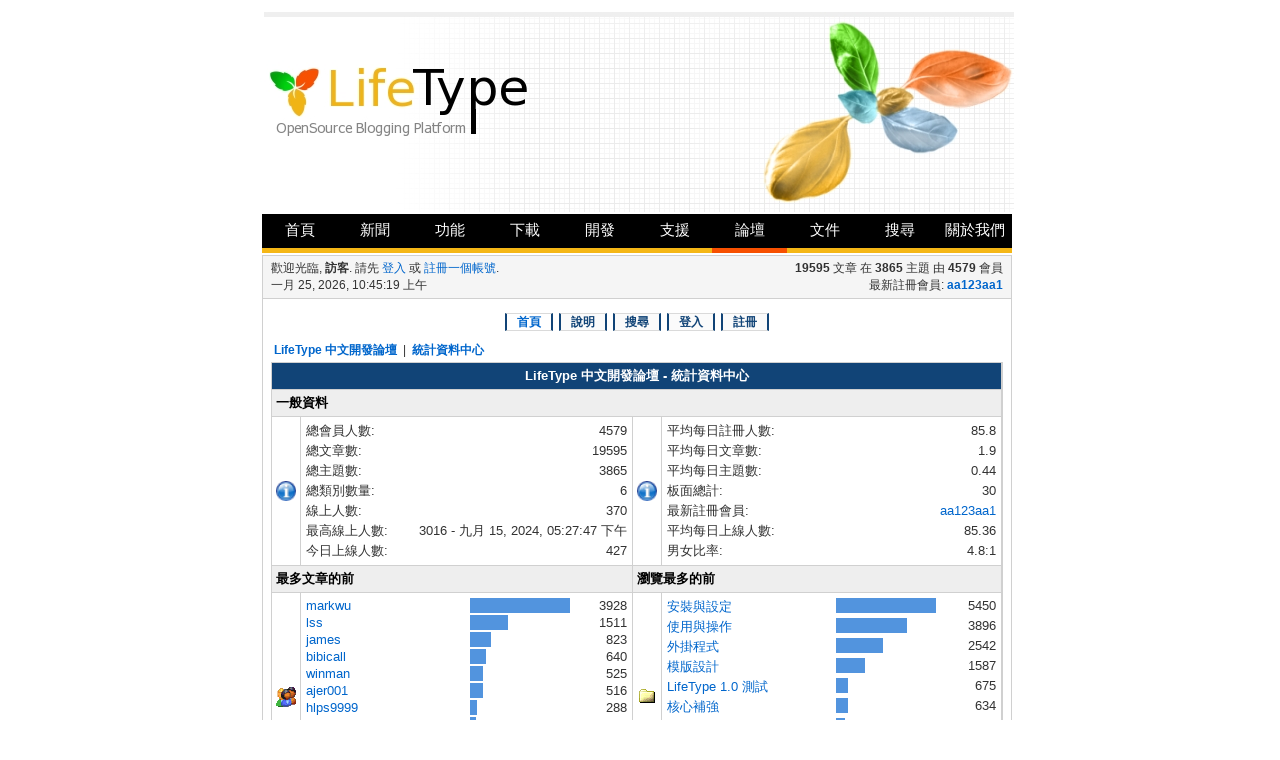

--- FILE ---
content_type: text/html; charset=UTF-8
request_url: http://forum.lifetype.org.tw/index.php?action=stats;expand=201001
body_size: 14126
content:
<!DOCTYPE html PUBLIC "-//W3C//DTD XHTML 1.0 Transitional//EN" "http://www.w3.org/TR/xhtml1/DTD/xhtml1-transitional.dtd">
        <html xmlns="http://www.w3.org/1999/xhtml"><head>
	<meta http-equiv="Content-Type" content="text/html; charset=UTF-8" />
	<meta name="description" content="LifeType 中文開發論壇 - 統計資料中心" />
	<meta name="keywords" content="PHP, MySQL, bulletin, board, free, open, source, smf, simple, machines, forum" />
	<script language="JavaScript" type="text/javascript" src="http://forum.lifetype.org.tw/Themes/default/script.js?fin11"></script>
	<script language="JavaScript" type="text/javascript"><!-- // --><![CDATA[
		var smf_theme_url = "http://forum.lifetype.org.tw/Themes/lifetype";
		var smf_images_url = "http://forum.lifetype.org.tw/Themes/lifetype/images";
		var smf_scripturl = "http://forum.lifetype.org.tw/index.php?PHPSESSID=6sgegjnfo9e980i1mt1ukqbts4&amp;";
		var smf_session_id = "933996eff4a16ffb288fd610ab683ae3";
		var smf_iso_case_folding = false;
		var smf_charset = "UTF-8";
	// ]]></script>
	<title>LifeType 中文開發論壇 - 統計資料中心</title>
	<link rel="stylesheet" type="text/css" href="http://forum.lifetype.org.tw/Themes/lifetype/deepblue.css?fin11" />
	<link rel="stylesheet" type="text/css" href="http://forum.lifetype.org.tw/Themes/default/print.css?fin11" media="print" />
	<link rel="stylesheet" type="text/css" href="http://forum.lifetype.org.tw/Themes/lifetype/lifetype.css" />
	<script language="JavaScript" type="text/javascript" src="http://forum.lifetype.org.tw/Themes/lifetype/lifetype.js" />
	<link rel="help" href="http://forum.lifetype.org.tw/index.php?PHPSESSID=6sgegjnfo9e980i1mt1ukqbts4&amp;action=help" target="_blank" />
	<link rel="search" href="http://forum.lifetype.org.tw/index.php?PHPSESSID=6sgegjnfo9e980i1mt1ukqbts4&amp;action=search" />
	<link rel="contents" href="http://forum.lifetype.org.tw/index.php?PHPSESSID=6sgegjnfo9e980i1mt1ukqbts4&amp;" />
	<link rel="alternate" type="application/rss+xml" title="LifeType 中文開發論壇 - RSS" href="http://forum.lifetype.org.tw/index.php?PHPSESSID=6sgegjnfo9e980i1mt1ukqbts4&amp;type=rss;action=.xml" />

	<script language="JavaScript" type="text/javascript"><!-- // --><![CDATA[
		var current_header = false;

		function shrinkHeader(mode)
		{
			document.cookie = "upshrink=" + (mode ? 1 : 0);
			document.getElementById("upshrink").src = smf_images_url + (mode ? "/upshrink2.gif" : "/upshrink.gif");

			document.getElementById("upshrinkHeader").style.display = mode ? "none" : "";
			document.getElementById("upshrinkHeader2").style.display = mode ? "none" : "";

			current_header = mode;
		}
	// ]]></script>
		<script language="JavaScript" type="text/javascript"><!-- // --><![CDATA[
			var current_header_ic = false;

			function shrinkHeaderIC(mode)
			{
				document.cookie = "upshrinkIC=" + (mode ? 1 : 0);
				document.getElementById("upshrink_ic").src = smf_images_url + (mode ? "/expand.gif" : "/collapse.gif");

				document.getElementById("upshrinkHeaderIC").style.display = mode ? "none" : "";

				current_header_ic = mode;
			}
		// ]]></script>
</head>
<body>
		<div id="page">
		  <div id="header">
		    <div id="headerimg">
		    <a href="http://www.lifetype.org.tw"></a>
		    </div>
		  </div>
		  <table>
		    <tr>
				<td colspan="3" style="border:0px;width:750px;padding:0px;">
					<ul id="topnavigator">
						<li><a href="http://www.lifetype.org.tw">首頁</a></li>
						<li><a href="http://www.lifetype.org.tw/blog/1">新聞</a></li>
						<li><a href="http://www.lifetype.org.tw/static/1/features">功能</a></li>
						<li><a href="http://www.lifetype.org.tw/static/1/downloads">下載</a></li>
						<li><a href="http://www.lifetype.org.tw/static/1/development">開發</a></li>
						<li><a href="http://www.lifetype.org.tw/static/1/support">支援</a></li>
						<li class="selected"><a href="http://forum.lifetype.org.tw">論壇</a></li>
						<li><a href="http://wiki.lifetype.org.tw">文件</a></li>
						<li><a href="http://www.lifetype.org.tw/static/1/googlesearch">搜尋</a></li>
						<li><a href="http://www.lifetype.org.tw/static/1/aboutus">關於我們</a></li>
					</ul>
				</td>
		    </tr>
		  </table>
        <table class="maintable" cellspacing="0" cellpadding="0" border="0" align="center" width="750">
               <tr>
                   <td>
        <table width="100%" cellspacing="0" cellpadding="0" border="0">
               <tr>
        <td class="headerdown" align="left" width="70%">
							歡迎光臨, <b>訪客</b>. 請先 <a href="http://forum.lifetype.org.tw/index.php?PHPSESSID=6sgegjnfo9e980i1mt1ukqbts4&amp;action=login">登入</a> 或 <a href="http://forum.lifetype.org.tw/index.php?PHPSESSID=6sgegjnfo9e980i1mt1ukqbts4&amp;action=register">註冊一個帳號</a>.<br />
							一月 25, 2026, 10:45:19 上午<br />
	           </td>
                   <td class="headerdown" align="right" width="30%" style="padding-right: 8px;">
							<b>19595</b> 文章 在 <b>3865</b> 主題 由 <span style="white-space: nowrap;"><b>4579</b> 會員</span><br />
                                                        最新註冊會員: <b> <a href="http://forum.lifetype.org.tw/index.php?PHPSESSID=6sgegjnfo9e980i1mt1ukqbts4&amp;action=profile;u=112110">aa123aa1</a></b>
	           </td>
                   </tr>
                   </table>
                   </td>
               </tr>
               <tr>
                   <td class="bodytd">
	<div id="navmenu">
		<ul><li><a class="active" href="http://forum.lifetype.org.tw/index.php?PHPSESSID=6sgegjnfo9e980i1mt1ukqbts4&amp;">首頁</a></li><li><a href="http://forum.lifetype.org.tw/index.php?PHPSESSID=6sgegjnfo9e980i1mt1ukqbts4&amp;action=help">說明</a></li><li><a href="http://forum.lifetype.org.tw/index.php?PHPSESSID=6sgegjnfo9e980i1mt1ukqbts4&amp;action=search">搜尋</a></li><li><a href="http://forum.lifetype.org.tw/index.php?PHPSESSID=6sgegjnfo9e980i1mt1ukqbts4&amp;action=login">登入</a></li><li><a href="http://forum.lifetype.org.tw/index.php?PHPSESSID=6sgegjnfo9e980i1mt1ukqbts4&amp;action=register">註冊</a></li></ul>
        </div>
	<table width="100%" cellpadding="0" cellspacing="0" border="0"><tr>
		<td>
		<table width="100%" cellpadding="3" cellspacing="0">
			<tr>
				<td><span class="nav"><b><a href="http://forum.lifetype.org.tw/index.php?PHPSESSID=6sgegjnfo9e980i1mt1ukqbts4&amp;" class="nav">LifeType 中文開發論壇</a></b> &nbsp;|&nbsp; <b><a href="http://forum.lifetype.org.tw/index.php?PHPSESSID=6sgegjnfo9e980i1mt1ukqbts4&amp;action=stats" class="nav">統計資料中心</a></b></span></td>
			</tr>
		</table>
		<table border="0" width="100%" cellspacing="1" cellpadding="4" class="bordercolor">
			<tr class="titlebg">
				<td align="center" colspan="4">LifeType 中文開發論壇 - 統計資料中心</td>
			</tr>
			<tr>
				<td class="catbg" colspan="4"><b>一般資料</b></td>
			</tr><tr>
				<td class="windowbg" width="20" valign="middle" align="center"><img src="http://forum.lifetype.org.tw/Themes/lifetype/images/stats_info.gif" width="20" height="20" alt="" /></td>
				<td class="windowbg2" valign="top">
					<table border="0" cellpadding="1" cellspacing="0" width="100%">
						<tr>
							<td nowrap="nowrap">總會員人數:</td>
							<td align="right">4579</td>
						</tr><tr>
							<td nowrap="nowrap">總文章數:</td>
							<td align="right">19595</td>
						</tr><tr>
							<td nowrap="nowrap">總主題數:</td>
							<td align="right">3865</td>
						</tr><tr>
							<td nowrap="nowrap">總類別數量:</td>
							<td align="right">6</td>
						</tr><tr>
							<td nowrap="nowrap">線上人數:</td>
							<td align="right">370</td>
						</tr><tr>
							<td nowrap="nowrap" valign="top">最高線上人數:</td>
							<td align="right">3016 - 九月 15, 2024, 05:27:47 下午</td>
						</tr><tr>
							<td nowrap="nowrap">今日上線人數:</td>
							<td align="right">427</td>
						</tr>
					</table>
				</td>
				<td class="windowbg" width="20" valign="middle" align="center"><img src="http://forum.lifetype.org.tw/Themes/lifetype/images/stats_info.gif" width="20" height="20" alt="" /></td>
				<td class="windowbg2" valign="top">
					<table border="0" cellpadding="1" cellspacing="0" width="100%">
						<tr>
							<td nowrap="nowrap">平均每日註冊人數:</td>
							<td align="right">85.8</td>
						</tr><tr>
							<td nowrap="nowrap">平均每日文章數:</td>
							<td align="right">1.9</td>
						</tr><tr>
							<td nowrap="nowrap">平均每日主題數:</td>
							<td align="right">0.44</td>
						</tr><tr>
							<td nowrap="nowrap">板面總計:</td>
							<td align="right">30</td>
						</tr><tr>
							<td nowrap="nowrap">最新註冊會員:</td>
							<td align="right"><a href="http://forum.lifetype.org.tw/index.php?PHPSESSID=6sgegjnfo9e980i1mt1ukqbts4&amp;action=profile;u=112110">aa123aa1</a></td>
						</tr><tr>
							<td nowrap="nowrap">平均每日上線人數:</td>
							<td align="right">85.36</td>
						</tr><tr>
							<td nowrap="nowrap">男女比率:</td>
							<td align="right">4.8:1</td>
						</tr>
					</table>
				</td>
			</tr><tr>
				<td class="catbg" colspan="2" width="50%"><b>最多文章的前</b></td>
				<td class="catbg" colspan="2" width="50%"><b>瀏覽最多的前</b></td>
			</tr><tr>
				<td class="windowbg" width="20" valign="middle" align="center"><img src="http://forum.lifetype.org.tw/Themes/lifetype/images/stats_posters.gif" width="20" height="20" alt="" /></td>
				<td class="windowbg2" width="50%" valign="top">
					<table border="0" cellpadding="1" cellspacing="0" width="100%">
						<tr>
							<td width="60%" valign="top"><a href="http://forum.lifetype.org.tw/index.php?PHPSESSID=6sgegjnfo9e980i1mt1ukqbts4&amp;action=profile;u=2">markwu</a></td>
							<td width="20%" align="left" valign="top"><img src="http://forum.lifetype.org.tw/Themes/lifetype/images/bar.gif" width="100" height="15" alt="" /></td>
							<td width="20%" align="right" valign="top">3928</td>
						</tr>
						<tr>
							<td width="60%" valign="top"><a href="http://forum.lifetype.org.tw/index.php?PHPSESSID=6sgegjnfo9e980i1mt1ukqbts4&amp;action=profile;u=7">lss</a></td>
							<td width="20%" align="left" valign="top"><img src="http://forum.lifetype.org.tw/Themes/lifetype/images/bar.gif" width="38" height="15" alt="" /></td>
							<td width="20%" align="right" valign="top">1511</td>
						</tr>
						<tr>
							<td width="60%" valign="top"><a href="http://forum.lifetype.org.tw/index.php?PHPSESSID=6sgegjnfo9e980i1mt1ukqbts4&amp;action=profile;u=28">james</a></td>
							<td width="20%" align="left" valign="top"><img src="http://forum.lifetype.org.tw/Themes/lifetype/images/bar.gif" width="21" height="15" alt="" /></td>
							<td width="20%" align="right" valign="top">823</td>
						</tr>
						<tr>
							<td width="60%" valign="top"><a href="http://forum.lifetype.org.tw/index.php?PHPSESSID=6sgegjnfo9e980i1mt1ukqbts4&amp;action=profile;u=23">bibicall</a></td>
							<td width="20%" align="left" valign="top"><img src="http://forum.lifetype.org.tw/Themes/lifetype/images/bar.gif" width="16" height="15" alt="" /></td>
							<td width="20%" align="right" valign="top">640</td>
						</tr>
						<tr>
							<td width="60%" valign="top"><a href="http://forum.lifetype.org.tw/index.php?PHPSESSID=6sgegjnfo9e980i1mt1ukqbts4&amp;action=profile;u=75">winman</a></td>
							<td width="20%" align="left" valign="top"><img src="http://forum.lifetype.org.tw/Themes/lifetype/images/bar.gif" width="13" height="15" alt="" /></td>
							<td width="20%" align="right" valign="top">525</td>
						</tr>
						<tr>
							<td width="60%" valign="top"><a href="http://forum.lifetype.org.tw/index.php?PHPSESSID=6sgegjnfo9e980i1mt1ukqbts4&amp;action=profile;u=447">ajer001</a></td>
							<td width="20%" align="left" valign="top"><img src="http://forum.lifetype.org.tw/Themes/lifetype/images/bar.gif" width="13" height="15" alt="" /></td>
							<td width="20%" align="right" valign="top">516</td>
						</tr>
						<tr>
							<td width="60%" valign="top"><a href="http://forum.lifetype.org.tw/index.php?PHPSESSID=6sgegjnfo9e980i1mt1ukqbts4&amp;action=profile;u=1088">hlps9999</a></td>
							<td width="20%" align="left" valign="top"><img src="http://forum.lifetype.org.tw/Themes/lifetype/images/bar.gif" width="7" height="15" alt="" /></td>
							<td width="20%" align="right" valign="top">288</td>
						</tr>
						<tr>
							<td width="60%" valign="top"><a href="http://forum.lifetype.org.tw/index.php?PHPSESSID=6sgegjnfo9e980i1mt1ukqbts4&amp;action=profile;u=103">resnick</a></td>
							<td width="20%" align="left" valign="top"><img src="http://forum.lifetype.org.tw/Themes/lifetype/images/bar.gif" width="6" height="15" alt="" /></td>
							<td width="20%" align="right" valign="top">232</td>
						</tr>
						<tr>
							<td width="60%" valign="top"><a href="http://forum.lifetype.org.tw/index.php?PHPSESSID=6sgegjnfo9e980i1mt1ukqbts4&amp;action=profile;u=656">catseyes</a></td>
							<td width="20%" align="left" valign="top"><img src="http://forum.lifetype.org.tw/Themes/lifetype/images/bar.gif" width="5" height="15" alt="" /></td>
							<td width="20%" align="right" valign="top">189</td>
						</tr>
						<tr>
							<td width="60%" valign="top"><a href="http://forum.lifetype.org.tw/index.php?PHPSESSID=6sgegjnfo9e980i1mt1ukqbts4&amp;action=profile;u=71">TomexOu</a></td>
							<td width="20%" align="left" valign="top"><img src="http://forum.lifetype.org.tw/Themes/lifetype/images/bar.gif" width="3" height="15" alt="" /></td>
							<td width="20%" align="right" valign="top">117</td>
						</tr>
					</table>
				</td>
				<td class="windowbg" width="20" valign="middle" align="center"><img src="http://forum.lifetype.org.tw/Themes/lifetype/images/stats_board.gif" width="20" height="20" alt="" /></td>
				<td class="windowbg2" width="50%" valign="top">
					<table border="0" cellpadding="1" cellspacing="0" width="100%">
						<tr>
							<td width="60%" valign="top"><a href="http://forum.lifetype.org.tw/index.php?PHPSESSID=6sgegjnfo9e980i1mt1ukqbts4&amp;board=2.0">安裝與設定</a></td>
							<td width="20%" align="left" valign="top"><img src="http://forum.lifetype.org.tw/Themes/lifetype/images/bar.gif" width="100" height="15" alt="" /></td>
							<td width="20%" align="right" valign="top">5450</td>
						</tr>
						<tr>
							<td width="60%" valign="top"><a href="http://forum.lifetype.org.tw/index.php?PHPSESSID=6sgegjnfo9e980i1mt1ukqbts4&amp;board=3.0">使用與操作</a></td>
							<td width="20%" align="left" valign="top"><img src="http://forum.lifetype.org.tw/Themes/lifetype/images/bar.gif" width="71" height="15" alt="" /></td>
							<td width="20%" align="right" valign="top">3896</td>
						</tr>
						<tr>
							<td width="60%" valign="top"><a href="http://forum.lifetype.org.tw/index.php?PHPSESSID=6sgegjnfo9e980i1mt1ukqbts4&amp;board=4.0">外掛程式</a></td>
							<td width="20%" align="left" valign="top"><img src="http://forum.lifetype.org.tw/Themes/lifetype/images/bar.gif" width="47" height="15" alt="" /></td>
							<td width="20%" align="right" valign="top">2542</td>
						</tr>
						<tr>
							<td width="60%" valign="top"><a href="http://forum.lifetype.org.tw/index.php?PHPSESSID=6sgegjnfo9e980i1mt1ukqbts4&amp;board=5.0">模版設計</a></td>
							<td width="20%" align="left" valign="top"><img src="http://forum.lifetype.org.tw/Themes/lifetype/images/bar.gif" width="29" height="15" alt="" /></td>
							<td width="20%" align="right" valign="top">1587</td>
						</tr>
						<tr>
							<td width="60%" valign="top"><a href="http://forum.lifetype.org.tw/index.php?PHPSESSID=6sgegjnfo9e980i1mt1ukqbts4&amp;board=13.0">LifeType 1.0 測試</a></td>
							<td width="20%" align="left" valign="top"><img src="http://forum.lifetype.org.tw/Themes/lifetype/images/bar.gif" width="12" height="15" alt="" /></td>
							<td width="20%" align="right" valign="top">675</td>
						</tr>
						<tr>
							<td width="60%" valign="top"><a href="http://forum.lifetype.org.tw/index.php?PHPSESSID=6sgegjnfo9e980i1mt1ukqbts4&amp;board=6.0">核心補強</a></td>
							<td width="20%" align="left" valign="top"><img src="http://forum.lifetype.org.tw/Themes/lifetype/images/bar.gif" width="12" height="15" alt="" /></td>
							<td width="20%" align="right" valign="top">634</td>
						</tr>
						<tr>
							<td width="60%" valign="top"><a href="http://forum.lifetype.org.tw/index.php?PHPSESSID=6sgegjnfo9e980i1mt1ukqbts4&amp;board=9.0">要求與建議</a></td>
							<td width="20%" align="left" valign="top"><img src="http://forum.lifetype.org.tw/Themes/lifetype/images/bar.gif" width="9" height="15" alt="" /></td>
							<td width="20%" align="right" valign="top">483</td>
						</tr>
						<tr>
							<td width="60%" valign="top"><a href="http://forum.lifetype.org.tw/index.php?PHPSESSID=6sgegjnfo9e980i1mt1ukqbts4&amp;board=31.0">模版發表</a></td>
							<td width="20%" align="left" valign="top"><img src="http://forum.lifetype.org.tw/Themes/lifetype/images/bar.gif" width="8" height="15" alt="" /></td>
							<td width="20%" align="right" valign="top">422</td>
						</tr>
						<tr>
							<td width="60%" valign="top"><a href="http://forum.lifetype.org.tw/index.php?PHPSESSID=6sgegjnfo9e980i1mt1ukqbts4&amp;board=1.0">站務公告</a></td>
							<td width="20%" align="left" valign="top"><img src="http://forum.lifetype.org.tw/Themes/lifetype/images/bar.gif" width="7" height="15" alt="" /></td>
							<td width="20%" align="right" valign="top">379</td>
						</tr>
						<tr>
							<td width="60%" valign="top"><a href="http://forum.lifetype.org.tw/index.php?PHPSESSID=6sgegjnfo9e980i1mt1ukqbts4&amp;board=32.0">LifeType 1.1 測試</a></td>
							<td width="20%" align="left" valign="top"><img src="http://forum.lifetype.org.tw/Themes/lifetype/images/bar.gif" width="6" height="15" alt="" /></td>
							<td width="20%" align="right" valign="top">325</td>
						</tr>
					</table>
				</td>
			</tr><tr>
				<td class="catbg" colspan="2" width="50%"><b>回覆最多的前</b></td>
				<td class="catbg" colspan="2" width="50%"><b>瀏覽最多的前</b></td>
			</tr><tr>
				<td class="windowbg" width="20" valign="middle" align="center"><img src="http://forum.lifetype.org.tw/Themes/lifetype/images/stats_replies.gif" width="20" height="20" alt="" /></td>
				<td class="windowbg2" width="50%" valign="top">
					<table border="0" cellpadding="1" cellspacing="0" width="100%">
						<tr>
							<td width="60%" valign="top"><a href="http://forum.lifetype.org.tw/index.php?PHPSESSID=6sgegjnfo9e980i1mt1ukqbts4&amp;topic=99.0">關於後台登入的問題</a></td>
							<td width="20%" align="left" valign="top"><img src="http://forum.lifetype.org.tw/Themes/lifetype/images/bar.gif" width="100" height="15" alt="" /></td>
							<td width="20%" align="right" valign="top">68</td>
						</tr>
						<tr>
							<td width="60%" valign="top"><a href="http://forum.lifetype.org.tw/index.php?PHPSESSID=6sgegjnfo9e980i1mt1ukqbts4&amp;topic=1505.0">[LifeType 模版] fdawn</a></td>
							<td width="20%" align="left" valign="top"><img src="http://forum.lifetype.org.tw/Themes/lifetype/images/bar.gif" width="85" height="15" alt="" /></td>
							<td width="20%" align="right" valign="top">58</td>
						</tr>
						<tr>
							<td width="60%" valign="top"><a href="http://forum.lifetype.org.tw/index.php?PHPSESSID=6sgegjnfo9e980i1mt1ukqbts4&amp;topic=657.0">[plugin]置頂文章外掛程式</a></td>
							<td width="20%" align="left" valign="top"><img src="http://forum.lifetype.org.tw/Themes/lifetype/images/bar.gif" width="79" height="15" alt="" /></td>
							<td width="20%" align="right" valign="top">54</td>
						</tr>
						<tr>
							<td width="60%" valign="top"><a href="http://forum.lifetype.org.tw/index.php?PHPSESSID=6sgegjnfo9e980i1mt1ukqbts4&amp;topic=1959.0">[LifeType 模版] green_community</a></td>
							<td width="20%" align="left" valign="top"><img src="http://forum.lifetype.org.tw/Themes/lifetype/images/bar.gif" width="78" height="15" alt="" /></td>
							<td width="20%" align="right" valign="top">53</td>
						</tr>
						<tr>
							<td width="60%" valign="top"><a href="http://forum.lifetype.org.tw/index.php?PHPSESSID=6sgegjnfo9e980i1mt1ukqbts4&amp;topic=755.0">徵求 Moblog 測試</a></td>
							<td width="20%" align="left" valign="top"><img src="http://forum.lifetype.org.tw/Themes/lifetype/images/bar.gif" width="74" height="15" alt="" /></td>
							<td width="20%" align="right" valign="top">50</td>
						</tr>
						<tr>
							<td width="60%" valign="top"><a href="http://forum.lifetype.org.tw/index.php?PHPSESSID=6sgegjnfo9e980i1mt1ukqbts4&amp;topic=817.0">[模版修改]讓資料夾中的聲音和影片檔案可以直接線上撥放</a></td>
							<td width="20%" align="left" valign="top"><img src="http://forum.lifetype.org.tw/Themes/lifetype/images/bar.gif" width="74" height="15" alt="" /></td>
							<td width="20%" align="right" valign="top">50</td>
						</tr>
						<tr>
							<td width="60%" valign="top"><a href="http://forum.lifetype.org.tw/index.php?PHPSESSID=6sgegjnfo9e980i1mt1ukqbts4&amp;topic=978.0">[plugin] 台灣天氣雲圖外掛</a></td>
							<td width="20%" align="left" valign="top"><img src="http://forum.lifetype.org.tw/Themes/lifetype/images/bar.gif" width="69" height="15" alt="" /></td>
							<td width="20%" align="right" valign="top">47</td>
						</tr>
						<tr>
							<td width="60%" valign="top"><a href="http://forum.lifetype.org.tw/index.php?PHPSESSID=6sgegjnfo9e980i1mt1ukqbts4&amp;topic=190.0">plog1.0_Beta版 資料夾上傳圖示無法顯示</a></td>
							<td width="20%" align="left" valign="top"><img src="http://forum.lifetype.org.tw/Themes/lifetype/images/bar.gif" width="62" height="15" alt="" /></td>
							<td width="20%" align="right" valign="top">42</td>
						</tr>
						<tr>
							<td width="60%" valign="top"><a href="http://forum.lifetype.org.tw/index.php?PHPSESSID=6sgegjnfo9e980i1mt1ukqbts4&amp;topic=1466.0">關於tinymce的問題與建議!</a></td>
							<td width="20%" align="left" valign="top"><img src="http://forum.lifetype.org.tw/Themes/lifetype/images/bar.gif" width="60" height="15" alt="" /></td>
							<td width="20%" align="right" valign="top">41</td>
						</tr>
						<tr>
							<td width="60%" valign="top"><a href="http://forum.lifetype.org.tw/index.php?PHPSESSID=6sgegjnfo9e980i1mt1ukqbts4&amp;topic=181.0">1.0版本后台发表文章时，文章预览有问题</a></td>
							<td width="20%" align="left" valign="top"><img src="http://forum.lifetype.org.tw/Themes/lifetype/images/bar.gif" width="54" height="15" alt="" /></td>
							<td width="20%" align="right" valign="top">37</td>
						</tr>
					</table>
				</td>
				<td class="windowbg" width="20" valign="middle" align="center"><img src="http://forum.lifetype.org.tw/Themes/lifetype/images/stats_views.gif" width="20" height="20" alt="" /></td>
				<td class="windowbg2" width="50%" valign="top">
					<table border="0" cellpadding="1" cellspacing="0" width="100%">
						<tr>
							<td width="60%" valign="top"><a href="http://forum.lifetype.org.tw/index.php?PHPSESSID=6sgegjnfo9e980i1mt1ukqbts4&amp;topic=817.0">[模版修改]讓資料夾中的聲音和影片檔案可以直接線上撥放</a></td>
							<td width="20%" align="left" valign="top"><img src="http://forum.lifetype.org.tw/Themes/lifetype/images/bar.gif" width="100" height="15" alt="" /></td>
							<td width="20%" align="right" valign="top">206674</td>
						</tr>
						<tr>
							<td width="60%" valign="top"><a href="http://forum.lifetype.org.tw/index.php?PHPSESSID=6sgegjnfo9e980i1mt1ukqbts4&amp;topic=1505.0">[LifeType 模版] fdawn</a></td>
							<td width="20%" align="left" valign="top"><img src="http://forum.lifetype.org.tw/Themes/lifetype/images/bar.gif" width="97" height="15" alt="" /></td>
							<td width="20%" align="right" valign="top">200052</td>
						</tr>
						<tr>
							<td width="60%" valign="top"><a href="http://forum.lifetype.org.tw/index.php?PHPSESSID=6sgegjnfo9e980i1mt1ukqbts4&amp;topic=978.0">[plugin] 台灣天氣雲圖外掛</a></td>
							<td width="20%" align="left" valign="top"><img src="http://forum.lifetype.org.tw/Themes/lifetype/images/bar.gif" width="90" height="15" alt="" /></td>
							<td width="20%" align="right" valign="top">186336</td>
						</tr>
						<tr>
							<td width="60%" valign="top"><a href="http://forum.lifetype.org.tw/index.php?PHPSESSID=6sgegjnfo9e980i1mt1ukqbts4&amp;topic=1959.0">[LifeType 模版] green_community</a></td>
							<td width="20%" align="left" valign="top"><img src="http://forum.lifetype.org.tw/Themes/lifetype/images/bar.gif" width="89" height="15" alt="" /></td>
							<td width="20%" align="right" valign="top">183159</td>
						</tr>
						<tr>
							<td width="60%" valign="top"><a href="http://forum.lifetype.org.tw/index.php?PHPSESSID=6sgegjnfo9e980i1mt1ukqbts4&amp;topic=99.0">關於後台登入的問題</a></td>
							<td width="20%" align="left" valign="top"><img src="http://forum.lifetype.org.tw/Themes/lifetype/images/bar.gif" width="86" height="15" alt="" /></td>
							<td width="20%" align="right" valign="top">177695</td>
						</tr>
						<tr>
							<td width="60%" valign="top"><a href="http://forum.lifetype.org.tw/index.php?PHPSESSID=6sgegjnfo9e980i1mt1ukqbts4&amp;topic=2.0">如何在 pLog 中文開發論壇發問</a></td>
							<td width="20%" align="left" valign="top"><img src="http://forum.lifetype.org.tw/Themes/lifetype/images/bar.gif" width="76" height="15" alt="" /></td>
							<td width="20%" align="right" valign="top">157102</td>
						</tr>
						<tr>
							<td width="60%" valign="top"><a href="http://forum.lifetype.org.tw/index.php?PHPSESSID=6sgegjnfo9e980i1mt1ukqbts4&amp;topic=190.0">plog1.0_Beta版 資料夾上傳圖示無法顯示</a></td>
							<td width="20%" align="left" valign="top"><img src="http://forum.lifetype.org.tw/Themes/lifetype/images/bar.gif" width="74" height="15" alt="" /></td>
							<td width="20%" align="right" valign="top">153464</td>
						</tr>
						<tr>
							<td width="60%" valign="top"><a href="http://forum.lifetype.org.tw/index.php?PHPSESSID=6sgegjnfo9e980i1mt1ukqbts4&amp;topic=657.0">[plugin]置頂文章外掛程式</a></td>
							<td width="20%" align="left" valign="top"><img src="http://forum.lifetype.org.tw/Themes/lifetype/images/bar.gif" width="74" height="15" alt="" /></td>
							<td width="20%" align="right" valign="top">151923</td>
						</tr>
						<tr>
							<td width="60%" valign="top"><a href="http://forum.lifetype.org.tw/index.php?PHPSESSID=6sgegjnfo9e980i1mt1ukqbts4&amp;topic=806.0">[模版] roodoplog：「讓樂多幫你設計模版！」</a></td>
							<td width="20%" align="left" valign="top"><img src="http://forum.lifetype.org.tw/Themes/lifetype/images/bar.gif" width="64" height="15" alt="" /></td>
							<td width="20%" align="right" valign="top">131725</td>
						</tr>
						<tr>
							<td width="60%" valign="top"><a href="http://forum.lifetype.org.tw/index.php?PHPSESSID=6sgegjnfo9e980i1mt1ukqbts4&amp;topic=181.0">1.0版本后台发表文章时，文章预览有问题</a></td>
							<td width="20%" align="left" valign="top"><img src="http://forum.lifetype.org.tw/Themes/lifetype/images/bar.gif" width="63" height="15" alt="" /></td>
							<td width="20%" align="right" valign="top">130204</td>
						</tr>
					</table>
				</td>
			</tr><tr>
				<td class="catbg" colspan="2" width="50%"><b>發佈最多主題的會員</b></td>
				<td class="catbg" colspan="2" width="50%"><b>上線最久的會員</b></td>
			</tr><tr>
				<td class="windowbg" width="20" valign="middle" align="center"><img src="http://forum.lifetype.org.tw/Themes/lifetype/images/stats_replies.gif" width="20" height="20" alt="" /></td>
				<td class="windowbg2" width="50%" valign="top">
					<table border="0" cellpadding="1" cellspacing="0" width="100%">
						<tr>
							<td width="60%" valign="top"><a href="http://forum.lifetype.org.tw/index.php?PHPSESSID=6sgegjnfo9e980i1mt1ukqbts4&amp;action=profile;u=2">markwu</a></td>
							<td width="20%" align="left" valign="top"><img src="http://forum.lifetype.org.tw/Themes/lifetype/images/bar.gif" width="100" height="15" alt="" /></td>
							<td width="20%" align="right" valign="top">143</td>
						</tr>
						<tr>
							<td width="60%" valign="top"><a href="http://forum.lifetype.org.tw/index.php?PHPSESSID=6sgegjnfo9e980i1mt1ukqbts4&amp;action=profile;u=7">lss</a></td>
							<td width="20%" align="left" valign="top"><img src="http://forum.lifetype.org.tw/Themes/lifetype/images/bar.gif" width="84" height="15" alt="" /></td>
							<td width="20%" align="right" valign="top">120</td>
						</tr>
						<tr>
							<td width="60%" valign="top"><a href="http://forum.lifetype.org.tw/index.php?PHPSESSID=6sgegjnfo9e980i1mt1ukqbts4&amp;action=profile;u=23">bibicall</a></td>
							<td width="20%" align="left" valign="top"><img src="http://forum.lifetype.org.tw/Themes/lifetype/images/bar.gif" width="46" height="15" alt="" /></td>
							<td width="20%" align="right" valign="top">66</td>
						</tr>
						<tr>
							<td width="60%" valign="top"><a href="http://forum.lifetype.org.tw/index.php?PHPSESSID=6sgegjnfo9e980i1mt1ukqbts4&amp;action=profile;u=447">ajer001</a></td>
							<td width="20%" align="left" valign="top"><img src="http://forum.lifetype.org.tw/Themes/lifetype/images/bar.gif" width="34" height="15" alt="" /></td>
							<td width="20%" align="right" valign="top">49</td>
						</tr>
						<tr>
							<td width="60%" valign="top"><a href="http://forum.lifetype.org.tw/index.php?PHPSESSID=6sgegjnfo9e980i1mt1ukqbts4&amp;action=profile;u=656">catseyes</a></td>
							<td width="20%" align="left" valign="top"><img src="http://forum.lifetype.org.tw/Themes/lifetype/images/bar.gif" width="34" height="15" alt="" /></td>
							<td width="20%" align="right" valign="top">48</td>
						</tr>
						<tr>
							<td width="60%" valign="top"><a href="http://forum.lifetype.org.tw/index.php?PHPSESSID=6sgegjnfo9e980i1mt1ukqbts4&amp;action=profile;u=28">james</a></td>
							<td width="20%" align="left" valign="top"><img src="http://forum.lifetype.org.tw/Themes/lifetype/images/bar.gif" width="27" height="15" alt="" /></td>
							<td width="20%" align="right" valign="top">39</td>
						</tr>
						<tr>
							<td width="60%" valign="top"><a href="http://forum.lifetype.org.tw/index.php?PHPSESSID=6sgegjnfo9e980i1mt1ukqbts4&amp;action=profile;u=71">TomexOu</a></td>
							<td width="20%" align="left" valign="top"><img src="http://forum.lifetype.org.tw/Themes/lifetype/images/bar.gif" width="22" height="15" alt="" /></td>
							<td width="20%" align="right" valign="top">32</td>
						</tr>
						<tr>
							<td width="60%" valign="top"><a href="http://forum.lifetype.org.tw/index.php?PHPSESSID=6sgegjnfo9e980i1mt1ukqbts4&amp;action=profile;u=326">ted</a></td>
							<td width="20%" align="left" valign="top"><img src="http://forum.lifetype.org.tw/Themes/lifetype/images/bar.gif" width="22" height="15" alt="" /></td>
							<td width="20%" align="right" valign="top">32</td>
						</tr>
						<tr>
							<td width="60%" valign="top"><a href="http://forum.lifetype.org.tw/index.php?PHPSESSID=6sgegjnfo9e980i1mt1ukqbts4&amp;action=profile;u=103">resnick</a></td>
							<td width="20%" align="left" valign="top"><img src="http://forum.lifetype.org.tw/Themes/lifetype/images/bar.gif" width="21" height="15" alt="" /></td>
							<td width="20%" align="right" valign="top">30</td>
						</tr>
						<tr>
							<td width="60%" valign="top"><a href="http://forum.lifetype.org.tw/index.php?PHPSESSID=6sgegjnfo9e980i1mt1ukqbts4&amp;action=profile;u=2180">Tbreeze</a></td>
							<td width="20%" align="left" valign="top"><img src="http://forum.lifetype.org.tw/Themes/lifetype/images/bar.gif" width="20" height="15" alt="" /></td>
							<td width="20%" align="right" valign="top">28</td>
						</tr>
					</table>
				</td>
				<td class="windowbg" width="20" valign="middle" align="center" nowrap="nowrap"><img src="http://forum.lifetype.org.tw/Themes/lifetype/images/stats_views.gif" width="20" height="20" alt="" /></td>
				<td class="windowbg2" width="50%" valign="top">
					<table border="0" cellpadding="1" cellspacing="0" width="100%">
						<tr>
							<td width="60%" valign="top"><a href="http://forum.lifetype.org.tw/index.php?PHPSESSID=6sgegjnfo9e980i1mt1ukqbts4&amp;action=profile;u=2">markwu</a></td>
							<td width="20%" align="left" valign="top"><img src="http://forum.lifetype.org.tw/Themes/lifetype/images/bar.gif" width="100" height="15" alt="" /></td>
							<td width="20%" align="right" valign="top" nowrap="nowrap">24天 20時 12分</td>
						</tr>
						<tr>
							<td width="60%" valign="top"><a href="http://forum.lifetype.org.tw/index.php?PHPSESSID=6sgegjnfo9e980i1mt1ukqbts4&amp;action=profile;u=7">lss</a></td>
							<td width="20%" align="left" valign="top"><img src="http://forum.lifetype.org.tw/Themes/lifetype/images/bar.gif" width="97" height="15" alt="" /></td>
							<td width="20%" align="right" valign="top" nowrap="nowrap">24天 3時 51分</td>
						</tr>
						<tr>
							<td width="60%" valign="top"><a href="http://forum.lifetype.org.tw/index.php?PHPSESSID=6sgegjnfo9e980i1mt1ukqbts4&amp;action=profile;u=23">bibicall</a></td>
							<td width="20%" align="left" valign="top"><img src="http://forum.lifetype.org.tw/Themes/lifetype/images/bar.gif" width="78" height="15" alt="" /></td>
							<td width="20%" align="right" valign="top" nowrap="nowrap">19天 7時 6分</td>
						</tr>
						<tr>
							<td width="60%" valign="top"><a href="http://forum.lifetype.org.tw/index.php?PHPSESSID=6sgegjnfo9e980i1mt1ukqbts4&amp;action=profile;u=75">winman</a></td>
							<td width="20%" align="left" valign="top"><img src="http://forum.lifetype.org.tw/Themes/lifetype/images/bar.gif" width="45" height="15" alt="" /></td>
							<td width="20%" align="right" valign="top" nowrap="nowrap">11天 4時 56分</td>
						</tr>
						<tr>
							<td width="60%" valign="top"><a href="http://forum.lifetype.org.tw/index.php?PHPSESSID=6sgegjnfo9e980i1mt1ukqbts4&amp;action=profile;u=1088">hlps9999</a></td>
							<td width="20%" align="left" valign="top"><img src="http://forum.lifetype.org.tw/Themes/lifetype/images/bar.gif" width="39" height="15" alt="" /></td>
							<td width="20%" align="right" valign="top" nowrap="nowrap">9天 18時 46分</td>
						</tr>
						<tr>
							<td width="60%" valign="top"><a href="http://forum.lifetype.org.tw/index.php?PHPSESSID=6sgegjnfo9e980i1mt1ukqbts4&amp;action=profile;u=28">james</a></td>
							<td width="20%" align="left" valign="top"><img src="http://forum.lifetype.org.tw/Themes/lifetype/images/bar.gif" width="22" height="15" alt="" /></td>
							<td width="20%" align="right" valign="top" nowrap="nowrap">5天 9時 24分</td>
						</tr>
						<tr>
							<td width="60%" valign="top"><a href="http://forum.lifetype.org.tw/index.php?PHPSESSID=6sgegjnfo9e980i1mt1ukqbts4&amp;action=profile;u=447">ajer001</a></td>
							<td width="20%" align="left" valign="top"><img src="http://forum.lifetype.org.tw/Themes/lifetype/images/bar.gif" width="21" height="15" alt="" /></td>
							<td width="20%" align="right" valign="top" nowrap="nowrap">5天 5時 49分</td>
						</tr>
						<tr>
							<td width="60%" valign="top"><a href="http://forum.lifetype.org.tw/index.php?PHPSESSID=6sgegjnfo9e980i1mt1ukqbts4&amp;action=profile;u=718">hsuzy</a></td>
							<td width="20%" align="left" valign="top"><img src="http://forum.lifetype.org.tw/Themes/lifetype/images/bar.gif" width="19" height="15" alt="" /></td>
							<td width="20%" align="right" valign="top" nowrap="nowrap">4天 14時 48分</td>
						</tr>
						<tr>
							<td width="60%" valign="top"><a href="http://forum.lifetype.org.tw/index.php?PHPSESSID=6sgegjnfo9e980i1mt1ukqbts4&amp;action=profile;u=1494">小人魚</a></td>
							<td width="20%" align="left" valign="top"><img src="http://forum.lifetype.org.tw/Themes/lifetype/images/bar.gif" width="16" height="15" alt="" /></td>
							<td width="20%" align="right" valign="top" nowrap="nowrap">3天 20時 34分</td>
						</tr>
						<tr>
							<td width="60%" valign="top"><a href="http://forum.lifetype.org.tw/index.php?PHPSESSID=6sgegjnfo9e980i1mt1ukqbts4&amp;action=profile;u=103">resnick</a></td>
							<td width="20%" align="left" valign="top"><img src="http://forum.lifetype.org.tw/Themes/lifetype/images/bar.gif" width="13" height="15" alt="" /></td>
							<td width="20%" align="right" valign="top" nowrap="nowrap">3天 8時 18分</td>
						</tr>
					</table>
				</td>
			</tr><tr>
				<td class="catbg" colspan="4"><b>論壇歷史紀錄</b></td>
			</tr><tr>
				<td class="windowbg" width="20" valign="middle" align="center"><img src="http://forum.lifetype.org.tw/Themes/lifetype/images/stats_history.gif" width="20" height="20" alt="" /></td>
				<td class="windowbg2" colspan="4">
					<table border="0" width="100%" cellspacing="1" cellpadding="4" class="tborder" style="margin-bottom: 1ex;" id="stats">
						<tr class="titlebg" valign="middle" align="center">
							<td width="25%">每月概況統計</td>
							<td width="15%">新主題</td>
							<td width="15%">新文章</td>
							<td width="15%">新會員</td>
							<td width="15%">最高線上人數</td>
						</tr>
						<tr class="windowbg2" valign="middle" id="tr_202601">
							<th align="left" width="25%">
								<a name="202601" id="link_202601" href="http://forum.lifetype.org.tw/index.php?PHPSESSID=6sgegjnfo9e980i1mt1ukqbts4&amp;action=stats;expand=202601#202601" onclick="return doingExpandCollapse || expand_collapse('202601', 25);"><img src="http://forum.lifetype.org.tw/Themes/lifetype/images/expand.gif" alt="" id="img_202601" /> 一月 2026</a>
							</th>
							<th align="center" width="15%">0</th>
							<th align="center" width="15%">0</th>
							<th align="center" width="15%">0</th>
							<th align="center" width="15%">1574</th>
						</tr>
						<tr class="windowbg2" valign="middle" id="tr_202512">
							<th align="left" width="25%">
								<a name="202512" id="link_202512" href="http://forum.lifetype.org.tw/index.php?PHPSESSID=6sgegjnfo9e980i1mt1ukqbts4&amp;action=stats;expand=202512#202512" onclick="return doingExpandCollapse || expand_collapse('202512', 31);"><img src="http://forum.lifetype.org.tw/Themes/lifetype/images/expand.gif" alt="" id="img_202512" /> 十二月 2025</a>
							</th>
							<th align="center" width="15%">0</th>
							<th align="center" width="15%">0</th>
							<th align="center" width="15%">0</th>
							<th align="center" width="15%">1542</th>
						</tr>
						<tr class="windowbg2" valign="middle" id="tr_202511">
							<th align="left" width="25%">
								<a name="202511" id="link_202511" href="http://forum.lifetype.org.tw/index.php?PHPSESSID=6sgegjnfo9e980i1mt1ukqbts4&amp;action=stats;expand=202511#202511" onclick="return doingExpandCollapse || expand_collapse('202511', 26);"><img src="http://forum.lifetype.org.tw/Themes/lifetype/images/expand.gif" alt="" id="img_202511" /> 十一月 2025</a>
							</th>
							<th align="center" width="15%">0</th>
							<th align="center" width="15%">0</th>
							<th align="center" width="15%">0</th>
							<th align="center" width="15%">487</th>
						</tr>
						<tr class="windowbg2" valign="middle" id="tr_202510">
							<th align="left" width="25%">
								<a name="202510" id="link_202510" href="http://forum.lifetype.org.tw/index.php?PHPSESSID=6sgegjnfo9e980i1mt1ukqbts4&amp;action=stats;expand=202510#202510" onclick="return doingExpandCollapse || expand_collapse('202510', 23);"><img src="http://forum.lifetype.org.tw/Themes/lifetype/images/expand.gif" alt="" id="img_202510" /> 十月 2025</a>
							</th>
							<th align="center" width="15%">0</th>
							<th align="center" width="15%">0</th>
							<th align="center" width="15%">0</th>
							<th align="center" width="15%">845</th>
						</tr>
						<tr class="windowbg2" valign="middle" id="tr_202509">
							<th align="left" width="25%">
								<a name="202509" id="link_202509" href="http://forum.lifetype.org.tw/index.php?PHPSESSID=6sgegjnfo9e980i1mt1ukqbts4&amp;action=stats;expand=202509#202509" onclick="return doingExpandCollapse || expand_collapse('202509', 24);"><img src="http://forum.lifetype.org.tw/Themes/lifetype/images/expand.gif" alt="" id="img_202509" /> 九月 2025</a>
							</th>
							<th align="center" width="15%">0</th>
							<th align="center" width="15%">0</th>
							<th align="center" width="15%">0</th>
							<th align="center" width="15%">368</th>
						</tr>
						<tr class="windowbg2" valign="middle" id="tr_202508">
							<th align="left" width="25%">
								<a name="202508" id="link_202508" href="http://forum.lifetype.org.tw/index.php?PHPSESSID=6sgegjnfo9e980i1mt1ukqbts4&amp;action=stats;expand=202508#202508" onclick="return doingExpandCollapse || expand_collapse('202508', 28);"><img src="http://forum.lifetype.org.tw/Themes/lifetype/images/expand.gif" alt="" id="img_202508" /> 八月 2025</a>
							</th>
							<th align="center" width="15%">0</th>
							<th align="center" width="15%">0</th>
							<th align="center" width="15%">0</th>
							<th align="center" width="15%">144</th>
						</tr>
						<tr class="windowbg2" valign="middle" id="tr_202507">
							<th align="left" width="25%">
								<a name="202507" id="link_202507" href="http://forum.lifetype.org.tw/index.php?PHPSESSID=6sgegjnfo9e980i1mt1ukqbts4&amp;action=stats;expand=202507#202507" onclick="return doingExpandCollapse || expand_collapse('202507', 31);"><img src="http://forum.lifetype.org.tw/Themes/lifetype/images/expand.gif" alt="" id="img_202507" /> 七月 2025</a>
							</th>
							<th align="center" width="15%">0</th>
							<th align="center" width="15%">0</th>
							<th align="center" width="15%">0</th>
							<th align="center" width="15%">140</th>
						</tr>
						<tr class="windowbg2" valign="middle" id="tr_202506">
							<th align="left" width="25%">
								<a name="202506" id="link_202506" href="http://forum.lifetype.org.tw/index.php?PHPSESSID=6sgegjnfo9e980i1mt1ukqbts4&amp;action=stats;expand=202506#202506" onclick="return doingExpandCollapse || expand_collapse('202506', 30);"><img src="http://forum.lifetype.org.tw/Themes/lifetype/images/expand.gif" alt="" id="img_202506" /> 六月 2025</a>
							</th>
							<th align="center" width="15%">0</th>
							<th align="center" width="15%">0</th>
							<th align="center" width="15%">0</th>
							<th align="center" width="15%">124</th>
						</tr>
						<tr class="windowbg2" valign="middle" id="tr_202505">
							<th align="left" width="25%">
								<a name="202505" id="link_202505" href="http://forum.lifetype.org.tw/index.php?PHPSESSID=6sgegjnfo9e980i1mt1ukqbts4&amp;action=stats;expand=202505#202505" onclick="return doingExpandCollapse || expand_collapse('202505', 31);"><img src="http://forum.lifetype.org.tw/Themes/lifetype/images/expand.gif" alt="" id="img_202505" /> 五月 2025</a>
							</th>
							<th align="center" width="15%">0</th>
							<th align="center" width="15%">0</th>
							<th align="center" width="15%">0</th>
							<th align="center" width="15%">317</th>
						</tr>
						<tr class="windowbg2" valign="middle" id="tr_202504">
							<th align="left" width="25%">
								<a name="202504" id="link_202504" href="http://forum.lifetype.org.tw/index.php?PHPSESSID=6sgegjnfo9e980i1mt1ukqbts4&amp;action=stats;expand=202504#202504" onclick="return doingExpandCollapse || expand_collapse('202504', 30);"><img src="http://forum.lifetype.org.tw/Themes/lifetype/images/expand.gif" alt="" id="img_202504" /> 四月 2025</a>
							</th>
							<th align="center" width="15%">0</th>
							<th align="center" width="15%">0</th>
							<th align="center" width="15%">0</th>
							<th align="center" width="15%">138</th>
						</tr>
						<tr class="windowbg2" valign="middle" id="tr_202503">
							<th align="left" width="25%">
								<a name="202503" id="link_202503" href="http://forum.lifetype.org.tw/index.php?PHPSESSID=6sgegjnfo9e980i1mt1ukqbts4&amp;action=stats;expand=202503#202503" onclick="return doingExpandCollapse || expand_collapse('202503', 31);"><img src="http://forum.lifetype.org.tw/Themes/lifetype/images/expand.gif" alt="" id="img_202503" /> 三月 2025</a>
							</th>
							<th align="center" width="15%">0</th>
							<th align="center" width="15%">0</th>
							<th align="center" width="15%">0</th>
							<th align="center" width="15%">254</th>
						</tr>
						<tr class="windowbg2" valign="middle" id="tr_202502">
							<th align="left" width="25%">
								<a name="202502" id="link_202502" href="http://forum.lifetype.org.tw/index.php?PHPSESSID=6sgegjnfo9e980i1mt1ukqbts4&amp;action=stats;expand=202502#202502" onclick="return doingExpandCollapse || expand_collapse('202502', 28);"><img src="http://forum.lifetype.org.tw/Themes/lifetype/images/expand.gif" alt="" id="img_202502" /> 二月 2025</a>
							</th>
							<th align="center" width="15%">0</th>
							<th align="center" width="15%">0</th>
							<th align="center" width="15%">0</th>
							<th align="center" width="15%">224</th>
						</tr>
						<tr class="windowbg2" valign="middle" id="tr_202501">
							<th align="left" width="25%">
								<a name="202501" id="link_202501" href="http://forum.lifetype.org.tw/index.php?PHPSESSID=6sgegjnfo9e980i1mt1ukqbts4&amp;action=stats;expand=202501#202501" onclick="return doingExpandCollapse || expand_collapse('202501', 31);"><img src="http://forum.lifetype.org.tw/Themes/lifetype/images/expand.gif" alt="" id="img_202501" /> 一月 2025</a>
							</th>
							<th align="center" width="15%">0</th>
							<th align="center" width="15%">0</th>
							<th align="center" width="15%">0</th>
							<th align="center" width="15%">863</th>
						</tr>
						<tr class="windowbg2" valign="middle" id="tr_202412">
							<th align="left" width="25%">
								<a name="202412" id="link_202412" href="http://forum.lifetype.org.tw/index.php?PHPSESSID=6sgegjnfo9e980i1mt1ukqbts4&amp;action=stats;expand=202412#202412" onclick="return doingExpandCollapse || expand_collapse('202412', 31);"><img src="http://forum.lifetype.org.tw/Themes/lifetype/images/expand.gif" alt="" id="img_202412" /> 十二月 2024</a>
							</th>
							<th align="center" width="15%">0</th>
							<th align="center" width="15%">0</th>
							<th align="center" width="15%">0</th>
							<th align="center" width="15%">159</th>
						</tr>
						<tr class="windowbg2" valign="middle" id="tr_202411">
							<th align="left" width="25%">
								<a name="202411" id="link_202411" href="http://forum.lifetype.org.tw/index.php?PHPSESSID=6sgegjnfo9e980i1mt1ukqbts4&amp;action=stats;expand=202411#202411" onclick="return doingExpandCollapse || expand_collapse('202411', 30);"><img src="http://forum.lifetype.org.tw/Themes/lifetype/images/expand.gif" alt="" id="img_202411" /> 十一月 2024</a>
							</th>
							<th align="center" width="15%">0</th>
							<th align="center" width="15%">0</th>
							<th align="center" width="15%">0</th>
							<th align="center" width="15%">523</th>
						</tr>
						<tr class="windowbg2" valign="middle" id="tr_202410">
							<th align="left" width="25%">
								<a name="202410" id="link_202410" href="http://forum.lifetype.org.tw/index.php?PHPSESSID=6sgegjnfo9e980i1mt1ukqbts4&amp;action=stats;expand=202410#202410" onclick="return doingExpandCollapse || expand_collapse('202410', 31);"><img src="http://forum.lifetype.org.tw/Themes/lifetype/images/expand.gif" alt="" id="img_202410" /> 十月 2024</a>
							</th>
							<th align="center" width="15%">0</th>
							<th align="center" width="15%">0</th>
							<th align="center" width="15%">0</th>
							<th align="center" width="15%">117</th>
						</tr>
						<tr class="windowbg2" valign="middle" id="tr_202409">
							<th align="left" width="25%">
								<a name="202409" id="link_202409" href="http://forum.lifetype.org.tw/index.php?PHPSESSID=6sgegjnfo9e980i1mt1ukqbts4&amp;action=stats;expand=202409#202409" onclick="return doingExpandCollapse || expand_collapse('202409', 30);"><img src="http://forum.lifetype.org.tw/Themes/lifetype/images/expand.gif" alt="" id="img_202409" /> 九月 2024</a>
							</th>
							<th align="center" width="15%">0</th>
							<th align="center" width="15%">0</th>
							<th align="center" width="15%">0</th>
							<th align="center" width="15%">3016</th>
						</tr>
						<tr class="windowbg2" valign="middle" id="tr_202408">
							<th align="left" width="25%">
								<a name="202408" id="link_202408" href="http://forum.lifetype.org.tw/index.php?PHPSESSID=6sgegjnfo9e980i1mt1ukqbts4&amp;action=stats;expand=202408#202408" onclick="return doingExpandCollapse || expand_collapse('202408', 31);"><img src="http://forum.lifetype.org.tw/Themes/lifetype/images/expand.gif" alt="" id="img_202408" /> 八月 2024</a>
							</th>
							<th align="center" width="15%">0</th>
							<th align="center" width="15%">0</th>
							<th align="center" width="15%">0</th>
							<th align="center" width="15%">153</th>
						</tr>
						<tr class="windowbg2" valign="middle" id="tr_202407">
							<th align="left" width="25%">
								<a name="202407" id="link_202407" href="http://forum.lifetype.org.tw/index.php?PHPSESSID=6sgegjnfo9e980i1mt1ukqbts4&amp;action=stats;expand=202407#202407" onclick="return doingExpandCollapse || expand_collapse('202407', 31);"><img src="http://forum.lifetype.org.tw/Themes/lifetype/images/expand.gif" alt="" id="img_202407" /> 七月 2024</a>
							</th>
							<th align="center" width="15%">0</th>
							<th align="center" width="15%">0</th>
							<th align="center" width="15%">0</th>
							<th align="center" width="15%">139</th>
						</tr>
						<tr class="windowbg2" valign="middle" id="tr_202406">
							<th align="left" width="25%">
								<a name="202406" id="link_202406" href="http://forum.lifetype.org.tw/index.php?PHPSESSID=6sgegjnfo9e980i1mt1ukqbts4&amp;action=stats;expand=202406#202406" onclick="return doingExpandCollapse || expand_collapse('202406', 30);"><img src="http://forum.lifetype.org.tw/Themes/lifetype/images/expand.gif" alt="" id="img_202406" /> 六月 2024</a>
							</th>
							<th align="center" width="15%">0</th>
							<th align="center" width="15%">0</th>
							<th align="center" width="15%">0</th>
							<th align="center" width="15%">242</th>
						</tr>
						<tr class="windowbg2" valign="middle" id="tr_202405">
							<th align="left" width="25%">
								<a name="202405" id="link_202405" href="http://forum.lifetype.org.tw/index.php?PHPSESSID=6sgegjnfo9e980i1mt1ukqbts4&amp;action=stats;expand=202405#202405" onclick="return doingExpandCollapse || expand_collapse('202405', 31);"><img src="http://forum.lifetype.org.tw/Themes/lifetype/images/expand.gif" alt="" id="img_202405" /> 五月 2024</a>
							</th>
							<th align="center" width="15%">0</th>
							<th align="center" width="15%">0</th>
							<th align="center" width="15%">0</th>
							<th align="center" width="15%">192</th>
						</tr>
						<tr class="windowbg2" valign="middle" id="tr_202404">
							<th align="left" width="25%">
								<a name="202404" id="link_202404" href="http://forum.lifetype.org.tw/index.php?PHPSESSID=6sgegjnfo9e980i1mt1ukqbts4&amp;action=stats;expand=202404#202404" onclick="return doingExpandCollapse || expand_collapse('202404', 30);"><img src="http://forum.lifetype.org.tw/Themes/lifetype/images/expand.gif" alt="" id="img_202404" /> 四月 2024</a>
							</th>
							<th align="center" width="15%">0</th>
							<th align="center" width="15%">0</th>
							<th align="center" width="15%">0</th>
							<th align="center" width="15%">482</th>
						</tr>
						<tr class="windowbg2" valign="middle" id="tr_202403">
							<th align="left" width="25%">
								<a name="202403" id="link_202403" href="http://forum.lifetype.org.tw/index.php?PHPSESSID=6sgegjnfo9e980i1mt1ukqbts4&amp;action=stats;expand=202403#202403" onclick="return doingExpandCollapse || expand_collapse('202403', 31);"><img src="http://forum.lifetype.org.tw/Themes/lifetype/images/expand.gif" alt="" id="img_202403" /> 三月 2024</a>
							</th>
							<th align="center" width="15%">0</th>
							<th align="center" width="15%">0</th>
							<th align="center" width="15%">0</th>
							<th align="center" width="15%">1922</th>
						</tr>
						<tr class="windowbg2" valign="middle" id="tr_202402">
							<th align="left" width="25%">
								<a name="202402" id="link_202402" href="http://forum.lifetype.org.tw/index.php?PHPSESSID=6sgegjnfo9e980i1mt1ukqbts4&amp;action=stats;expand=202402#202402" onclick="return doingExpandCollapse || expand_collapse('202402', 29);"><img src="http://forum.lifetype.org.tw/Themes/lifetype/images/expand.gif" alt="" id="img_202402" /> 二月 2024</a>
							</th>
							<th align="center" width="15%">0</th>
							<th align="center" width="15%">0</th>
							<th align="center" width="15%">0</th>
							<th align="center" width="15%">1189</th>
						</tr>
						<tr class="windowbg2" valign="middle" id="tr_202401">
							<th align="left" width="25%">
								<a name="202401" id="link_202401" href="http://forum.lifetype.org.tw/index.php?PHPSESSID=6sgegjnfo9e980i1mt1ukqbts4&amp;action=stats;expand=202401#202401" onclick="return doingExpandCollapse || expand_collapse('202401', 31);"><img src="http://forum.lifetype.org.tw/Themes/lifetype/images/expand.gif" alt="" id="img_202401" /> 一月 2024</a>
							</th>
							<th align="center" width="15%">0</th>
							<th align="center" width="15%">0</th>
							<th align="center" width="15%">0</th>
							<th align="center" width="15%">296</th>
						</tr>
						<tr class="windowbg2" valign="middle" id="tr_202312">
							<th align="left" width="25%">
								<a name="202312" id="link_202312" href="http://forum.lifetype.org.tw/index.php?PHPSESSID=6sgegjnfo9e980i1mt1ukqbts4&amp;action=stats;expand=202312#202312" onclick="return doingExpandCollapse || expand_collapse('202312', 31);"><img src="http://forum.lifetype.org.tw/Themes/lifetype/images/expand.gif" alt="" id="img_202312" /> 十二月 2023</a>
							</th>
							<th align="center" width="15%">0</th>
							<th align="center" width="15%">0</th>
							<th align="center" width="15%">0</th>
							<th align="center" width="15%">48</th>
						</tr>
						<tr class="windowbg2" valign="middle" id="tr_202311">
							<th align="left" width="25%">
								<a name="202311" id="link_202311" href="http://forum.lifetype.org.tw/index.php?PHPSESSID=6sgegjnfo9e980i1mt1ukqbts4&amp;action=stats;expand=202311#202311" onclick="return doingExpandCollapse || expand_collapse('202311', 30);"><img src="http://forum.lifetype.org.tw/Themes/lifetype/images/expand.gif" alt="" id="img_202311" /> 十一月 2023</a>
							</th>
							<th align="center" width="15%">0</th>
							<th align="center" width="15%">0</th>
							<th align="center" width="15%">0</th>
							<th align="center" width="15%">82</th>
						</tr>
						<tr class="windowbg2" valign="middle" id="tr_202310">
							<th align="left" width="25%">
								<a name="202310" id="link_202310" href="http://forum.lifetype.org.tw/index.php?PHPSESSID=6sgegjnfo9e980i1mt1ukqbts4&amp;action=stats;expand=202310#202310" onclick="return doingExpandCollapse || expand_collapse('202310', 31);"><img src="http://forum.lifetype.org.tw/Themes/lifetype/images/expand.gif" alt="" id="img_202310" /> 十月 2023</a>
							</th>
							<th align="center" width="15%">0</th>
							<th align="center" width="15%">0</th>
							<th align="center" width="15%">0</th>
							<th align="center" width="15%">119</th>
						</tr>
						<tr class="windowbg2" valign="middle" id="tr_202309">
							<th align="left" width="25%">
								<a name="202309" id="link_202309" href="http://forum.lifetype.org.tw/index.php?PHPSESSID=6sgegjnfo9e980i1mt1ukqbts4&amp;action=stats;expand=202309#202309" onclick="return doingExpandCollapse || expand_collapse('202309', 30);"><img src="http://forum.lifetype.org.tw/Themes/lifetype/images/expand.gif" alt="" id="img_202309" /> 九月 2023</a>
							</th>
							<th align="center" width="15%">0</th>
							<th align="center" width="15%">0</th>
							<th align="center" width="15%">0</th>
							<th align="center" width="15%">66</th>
						</tr>
						<tr class="windowbg2" valign="middle" id="tr_202308">
							<th align="left" width="25%">
								<a name="202308" id="link_202308" href="http://forum.lifetype.org.tw/index.php?PHPSESSID=6sgegjnfo9e980i1mt1ukqbts4&amp;action=stats;expand=202308#202308" onclick="return doingExpandCollapse || expand_collapse('202308', 31);"><img src="http://forum.lifetype.org.tw/Themes/lifetype/images/expand.gif" alt="" id="img_202308" /> 八月 2023</a>
							</th>
							<th align="center" width="15%">0</th>
							<th align="center" width="15%">0</th>
							<th align="center" width="15%">0</th>
							<th align="center" width="15%">85</th>
						</tr>
						<tr class="windowbg2" valign="middle" id="tr_202307">
							<th align="left" width="25%">
								<a name="202307" id="link_202307" href="http://forum.lifetype.org.tw/index.php?PHPSESSID=6sgegjnfo9e980i1mt1ukqbts4&amp;action=stats;expand=202307#202307" onclick="return doingExpandCollapse || expand_collapse('202307', 31);"><img src="http://forum.lifetype.org.tw/Themes/lifetype/images/expand.gif" alt="" id="img_202307" /> 七月 2023</a>
							</th>
							<th align="center" width="15%">0</th>
							<th align="center" width="15%">0</th>
							<th align="center" width="15%">0</th>
							<th align="center" width="15%">541</th>
						</tr>
						<tr class="windowbg2" valign="middle" id="tr_202306">
							<th align="left" width="25%">
								<a name="202306" id="link_202306" href="http://forum.lifetype.org.tw/index.php?PHPSESSID=6sgegjnfo9e980i1mt1ukqbts4&amp;action=stats;expand=202306#202306" onclick="return doingExpandCollapse || expand_collapse('202306', 30);"><img src="http://forum.lifetype.org.tw/Themes/lifetype/images/expand.gif" alt="" id="img_202306" /> 六月 2023</a>
							</th>
							<th align="center" width="15%">0</th>
							<th align="center" width="15%">0</th>
							<th align="center" width="15%">0</th>
							<th align="center" width="15%">54</th>
						</tr>
						<tr class="windowbg2" valign="middle" id="tr_202305">
							<th align="left" width="25%">
								<a name="202305" id="link_202305" href="http://forum.lifetype.org.tw/index.php?PHPSESSID=6sgegjnfo9e980i1mt1ukqbts4&amp;action=stats;expand=202305#202305" onclick="return doingExpandCollapse || expand_collapse('202305', 31);"><img src="http://forum.lifetype.org.tw/Themes/lifetype/images/expand.gif" alt="" id="img_202305" /> 五月 2023</a>
							</th>
							<th align="center" width="15%">0</th>
							<th align="center" width="15%">0</th>
							<th align="center" width="15%">0</th>
							<th align="center" width="15%">104</th>
						</tr>
						<tr class="windowbg2" valign="middle" id="tr_202304">
							<th align="left" width="25%">
								<a name="202304" id="link_202304" href="http://forum.lifetype.org.tw/index.php?PHPSESSID=6sgegjnfo9e980i1mt1ukqbts4&amp;action=stats;expand=202304#202304" onclick="return doingExpandCollapse || expand_collapse('202304', 30);"><img src="http://forum.lifetype.org.tw/Themes/lifetype/images/expand.gif" alt="" id="img_202304" /> 四月 2023</a>
							</th>
							<th align="center" width="15%">0</th>
							<th align="center" width="15%">0</th>
							<th align="center" width="15%">0</th>
							<th align="center" width="15%">140</th>
						</tr>
						<tr class="windowbg2" valign="middle" id="tr_202303">
							<th align="left" width="25%">
								<a name="202303" id="link_202303" href="http://forum.lifetype.org.tw/index.php?PHPSESSID=6sgegjnfo9e980i1mt1ukqbts4&amp;action=stats;expand=202303#202303" onclick="return doingExpandCollapse || expand_collapse('202303', 31);"><img src="http://forum.lifetype.org.tw/Themes/lifetype/images/expand.gif" alt="" id="img_202303" /> 三月 2023</a>
							</th>
							<th align="center" width="15%">0</th>
							<th align="center" width="15%">0</th>
							<th align="center" width="15%">0</th>
							<th align="center" width="15%">128</th>
						</tr>
						<tr class="windowbg2" valign="middle" id="tr_202302">
							<th align="left" width="25%">
								<a name="202302" id="link_202302" href="http://forum.lifetype.org.tw/index.php?PHPSESSID=6sgegjnfo9e980i1mt1ukqbts4&amp;action=stats;expand=202302#202302" onclick="return doingExpandCollapse || expand_collapse('202302', 28);"><img src="http://forum.lifetype.org.tw/Themes/lifetype/images/expand.gif" alt="" id="img_202302" /> 二月 2023</a>
							</th>
							<th align="center" width="15%">0</th>
							<th align="center" width="15%">0</th>
							<th align="center" width="15%">0</th>
							<th align="center" width="15%">136</th>
						</tr>
						<tr class="windowbg2" valign="middle" id="tr_202301">
							<th align="left" width="25%">
								<a name="202301" id="link_202301" href="http://forum.lifetype.org.tw/index.php?PHPSESSID=6sgegjnfo9e980i1mt1ukqbts4&amp;action=stats;expand=202301#202301" onclick="return doingExpandCollapse || expand_collapse('202301', 31);"><img src="http://forum.lifetype.org.tw/Themes/lifetype/images/expand.gif" alt="" id="img_202301" /> 一月 2023</a>
							</th>
							<th align="center" width="15%">0</th>
							<th align="center" width="15%">0</th>
							<th align="center" width="15%">0</th>
							<th align="center" width="15%">601</th>
						</tr>
						<tr class="windowbg2" valign="middle" id="tr_202212">
							<th align="left" width="25%">
								<a name="202212" id="link_202212" href="http://forum.lifetype.org.tw/index.php?PHPSESSID=6sgegjnfo9e980i1mt1ukqbts4&amp;action=stats;expand=202212#202212" onclick="return doingExpandCollapse || expand_collapse('202212', 31);"><img src="http://forum.lifetype.org.tw/Themes/lifetype/images/expand.gif" alt="" id="img_202212" /> 十二月 2022</a>
							</th>
							<th align="center" width="15%">0</th>
							<th align="center" width="15%">0</th>
							<th align="center" width="15%">0</th>
							<th align="center" width="15%">159</th>
						</tr>
						<tr class="windowbg2" valign="middle" id="tr_202211">
							<th align="left" width="25%">
								<a name="202211" id="link_202211" href="http://forum.lifetype.org.tw/index.php?PHPSESSID=6sgegjnfo9e980i1mt1ukqbts4&amp;action=stats;expand=202211#202211" onclick="return doingExpandCollapse || expand_collapse('202211', 30);"><img src="http://forum.lifetype.org.tw/Themes/lifetype/images/expand.gif" alt="" id="img_202211" /> 十一月 2022</a>
							</th>
							<th align="center" width="15%">0</th>
							<th align="center" width="15%">0</th>
							<th align="center" width="15%">0</th>
							<th align="center" width="15%">116</th>
						</tr>
						<tr class="windowbg2" valign="middle" id="tr_202210">
							<th align="left" width="25%">
								<a name="202210" id="link_202210" href="http://forum.lifetype.org.tw/index.php?PHPSESSID=6sgegjnfo9e980i1mt1ukqbts4&amp;action=stats;expand=202210#202210" onclick="return doingExpandCollapse || expand_collapse('202210', 31);"><img src="http://forum.lifetype.org.tw/Themes/lifetype/images/expand.gif" alt="" id="img_202210" /> 十月 2022</a>
							</th>
							<th align="center" width="15%">0</th>
							<th align="center" width="15%">0</th>
							<th align="center" width="15%">0</th>
							<th align="center" width="15%">143</th>
						</tr>
						<tr class="windowbg2" valign="middle" id="tr_202209">
							<th align="left" width="25%">
								<a name="202209" id="link_202209" href="http://forum.lifetype.org.tw/index.php?PHPSESSID=6sgegjnfo9e980i1mt1ukqbts4&amp;action=stats;expand=202209#202209" onclick="return doingExpandCollapse || expand_collapse('202209', 30);"><img src="http://forum.lifetype.org.tw/Themes/lifetype/images/expand.gif" alt="" id="img_202209" /> 九月 2022</a>
							</th>
							<th align="center" width="15%">0</th>
							<th align="center" width="15%">0</th>
							<th align="center" width="15%">0</th>
							<th align="center" width="15%">109</th>
						</tr>
						<tr class="windowbg2" valign="middle" id="tr_202208">
							<th align="left" width="25%">
								<a name="202208" id="link_202208" href="http://forum.lifetype.org.tw/index.php?PHPSESSID=6sgegjnfo9e980i1mt1ukqbts4&amp;action=stats;expand=202208#202208" onclick="return doingExpandCollapse || expand_collapse('202208', 31);"><img src="http://forum.lifetype.org.tw/Themes/lifetype/images/expand.gif" alt="" id="img_202208" /> 八月 2022</a>
							</th>
							<th align="center" width="15%">0</th>
							<th align="center" width="15%">0</th>
							<th align="center" width="15%">0</th>
							<th align="center" width="15%">95</th>
						</tr>
						<tr class="windowbg2" valign="middle" id="tr_202207">
							<th align="left" width="25%">
								<a name="202207" id="link_202207" href="http://forum.lifetype.org.tw/index.php?PHPSESSID=6sgegjnfo9e980i1mt1ukqbts4&amp;action=stats;expand=202207#202207" onclick="return doingExpandCollapse || expand_collapse('202207', 31);"><img src="http://forum.lifetype.org.tw/Themes/lifetype/images/expand.gif" alt="" id="img_202207" /> 七月 2022</a>
							</th>
							<th align="center" width="15%">0</th>
							<th align="center" width="15%">0</th>
							<th align="center" width="15%">0</th>
							<th align="center" width="15%">117</th>
						</tr>
						<tr class="windowbg2" valign="middle" id="tr_202206">
							<th align="left" width="25%">
								<a name="202206" id="link_202206" href="http://forum.lifetype.org.tw/index.php?PHPSESSID=6sgegjnfo9e980i1mt1ukqbts4&amp;action=stats;expand=202206#202206" onclick="return doingExpandCollapse || expand_collapse('202206', 30);"><img src="http://forum.lifetype.org.tw/Themes/lifetype/images/expand.gif" alt="" id="img_202206" /> 六月 2022</a>
							</th>
							<th align="center" width="15%">0</th>
							<th align="center" width="15%">0</th>
							<th align="center" width="15%">0</th>
							<th align="center" width="15%">99</th>
						</tr>
						<tr class="windowbg2" valign="middle" id="tr_202205">
							<th align="left" width="25%">
								<a name="202205" id="link_202205" href="http://forum.lifetype.org.tw/index.php?PHPSESSID=6sgegjnfo9e980i1mt1ukqbts4&amp;action=stats;expand=202205#202205" onclick="return doingExpandCollapse || expand_collapse('202205', 31);"><img src="http://forum.lifetype.org.tw/Themes/lifetype/images/expand.gif" alt="" id="img_202205" /> 五月 2022</a>
							</th>
							<th align="center" width="15%">0</th>
							<th align="center" width="15%">0</th>
							<th align="center" width="15%">0</th>
							<th align="center" width="15%">82</th>
						</tr>
						<tr class="windowbg2" valign="middle" id="tr_202204">
							<th align="left" width="25%">
								<a name="202204" id="link_202204" href="http://forum.lifetype.org.tw/index.php?PHPSESSID=6sgegjnfo9e980i1mt1ukqbts4&amp;action=stats;expand=202204#202204" onclick="return doingExpandCollapse || expand_collapse('202204', 30);"><img src="http://forum.lifetype.org.tw/Themes/lifetype/images/expand.gif" alt="" id="img_202204" /> 四月 2022</a>
							</th>
							<th align="center" width="15%">0</th>
							<th align="center" width="15%">0</th>
							<th align="center" width="15%">0</th>
							<th align="center" width="15%">92</th>
						</tr>
						<tr class="windowbg2" valign="middle" id="tr_202203">
							<th align="left" width="25%">
								<a name="202203" id="link_202203" href="http://forum.lifetype.org.tw/index.php?PHPSESSID=6sgegjnfo9e980i1mt1ukqbts4&amp;action=stats;expand=202203#202203" onclick="return doingExpandCollapse || expand_collapse('202203', 31);"><img src="http://forum.lifetype.org.tw/Themes/lifetype/images/expand.gif" alt="" id="img_202203" /> 三月 2022</a>
							</th>
							<th align="center" width="15%">0</th>
							<th align="center" width="15%">0</th>
							<th align="center" width="15%">0</th>
							<th align="center" width="15%">80</th>
						</tr>
						<tr class="windowbg2" valign="middle" id="tr_202202">
							<th align="left" width="25%">
								<a name="202202" id="link_202202" href="http://forum.lifetype.org.tw/index.php?PHPSESSID=6sgegjnfo9e980i1mt1ukqbts4&amp;action=stats;expand=202202#202202" onclick="return doingExpandCollapse || expand_collapse('202202', 28);"><img src="http://forum.lifetype.org.tw/Themes/lifetype/images/expand.gif" alt="" id="img_202202" /> 二月 2022</a>
							</th>
							<th align="center" width="15%">0</th>
							<th align="center" width="15%">0</th>
							<th align="center" width="15%">0</th>
							<th align="center" width="15%">76</th>
						</tr>
						<tr class="windowbg2" valign="middle" id="tr_202201">
							<th align="left" width="25%">
								<a name="202201" id="link_202201" href="http://forum.lifetype.org.tw/index.php?PHPSESSID=6sgegjnfo9e980i1mt1ukqbts4&amp;action=stats;expand=202201#202201" onclick="return doingExpandCollapse || expand_collapse('202201', 31);"><img src="http://forum.lifetype.org.tw/Themes/lifetype/images/expand.gif" alt="" id="img_202201" /> 一月 2022</a>
							</th>
							<th align="center" width="15%">0</th>
							<th align="center" width="15%">0</th>
							<th align="center" width="15%">0</th>
							<th align="center" width="15%">71</th>
						</tr>
						<tr class="windowbg2" valign="middle" id="tr_202112">
							<th align="left" width="25%">
								<a name="202112" id="link_202112" href="http://forum.lifetype.org.tw/index.php?PHPSESSID=6sgegjnfo9e980i1mt1ukqbts4&amp;action=stats;expand=202112#202112" onclick="return doingExpandCollapse || expand_collapse('202112', 31);"><img src="http://forum.lifetype.org.tw/Themes/lifetype/images/expand.gif" alt="" id="img_202112" /> 十二月 2021</a>
							</th>
							<th align="center" width="15%">1</th>
							<th align="center" width="15%">1</th>
							<th align="center" width="15%">0</th>
							<th align="center" width="15%">305</th>
						</tr>
						<tr class="windowbg2" valign="middle" id="tr_202111">
							<th align="left" width="25%">
								<a name="202111" id="link_202111" href="http://forum.lifetype.org.tw/index.php?PHPSESSID=6sgegjnfo9e980i1mt1ukqbts4&amp;action=stats;expand=202111#202111" onclick="return doingExpandCollapse || expand_collapse('202111', 30);"><img src="http://forum.lifetype.org.tw/Themes/lifetype/images/expand.gif" alt="" id="img_202111" /> 十一月 2021</a>
							</th>
							<th align="center" width="15%">0</th>
							<th align="center" width="15%">0</th>
							<th align="center" width="15%">0</th>
							<th align="center" width="15%">322</th>
						</tr>
						<tr class="windowbg2" valign="middle" id="tr_202110">
							<th align="left" width="25%">
								<a name="202110" id="link_202110" href="http://forum.lifetype.org.tw/index.php?PHPSESSID=6sgegjnfo9e980i1mt1ukqbts4&amp;action=stats;expand=202110#202110" onclick="return doingExpandCollapse || expand_collapse('202110', 31);"><img src="http://forum.lifetype.org.tw/Themes/lifetype/images/expand.gif" alt="" id="img_202110" /> 十月 2021</a>
							</th>
							<th align="center" width="15%">0</th>
							<th align="center" width="15%">0</th>
							<th align="center" width="15%">0</th>
							<th align="center" width="15%">269</th>
						</tr>
						<tr class="windowbg2" valign="middle" id="tr_202109">
							<th align="left" width="25%">
								<a name="202109" id="link_202109" href="http://forum.lifetype.org.tw/index.php?PHPSESSID=6sgegjnfo9e980i1mt1ukqbts4&amp;action=stats;expand=202109#202109" onclick="return doingExpandCollapse || expand_collapse('202109', 30);"><img src="http://forum.lifetype.org.tw/Themes/lifetype/images/expand.gif" alt="" id="img_202109" /> 九月 2021</a>
							</th>
							<th align="center" width="15%">0</th>
							<th align="center" width="15%">0</th>
							<th align="center" width="15%">0</th>
							<th align="center" width="15%">309</th>
						</tr>
						<tr class="windowbg2" valign="middle" id="tr_202108">
							<th align="left" width="25%">
								<a name="202108" id="link_202108" href="http://forum.lifetype.org.tw/index.php?PHPSESSID=6sgegjnfo9e980i1mt1ukqbts4&amp;action=stats;expand=202108#202108" onclick="return doingExpandCollapse || expand_collapse('202108', 31);"><img src="http://forum.lifetype.org.tw/Themes/lifetype/images/expand.gif" alt="" id="img_202108" /> 八月 2021</a>
							</th>
							<th align="center" width="15%">0</th>
							<th align="center" width="15%">0</th>
							<th align="center" width="15%">0</th>
							<th align="center" width="15%">303</th>
						</tr>
						<tr class="windowbg2" valign="middle" id="tr_202107">
							<th align="left" width="25%">
								<a name="202107" id="link_202107" href="http://forum.lifetype.org.tw/index.php?PHPSESSID=6sgegjnfo9e980i1mt1ukqbts4&amp;action=stats;expand=202107#202107" onclick="return doingExpandCollapse || expand_collapse('202107', 31);"><img src="http://forum.lifetype.org.tw/Themes/lifetype/images/expand.gif" alt="" id="img_202107" /> 七月 2021</a>
							</th>
							<th align="center" width="15%">0</th>
							<th align="center" width="15%">0</th>
							<th align="center" width="15%">0</th>
							<th align="center" width="15%">240</th>
						</tr>
						<tr class="windowbg2" valign="middle" id="tr_202106">
							<th align="left" width="25%">
								<a name="202106" id="link_202106" href="http://forum.lifetype.org.tw/index.php?PHPSESSID=6sgegjnfo9e980i1mt1ukqbts4&amp;action=stats;expand=202106#202106" onclick="return doingExpandCollapse || expand_collapse('202106', 30);"><img src="http://forum.lifetype.org.tw/Themes/lifetype/images/expand.gif" alt="" id="img_202106" /> 六月 2021</a>
							</th>
							<th align="center" width="15%">0</th>
							<th align="center" width="15%">0</th>
							<th align="center" width="15%">0</th>
							<th align="center" width="15%">152</th>
						</tr>
						<tr class="windowbg2" valign="middle" id="tr_202105">
							<th align="left" width="25%">
								<a name="202105" id="link_202105" href="http://forum.lifetype.org.tw/index.php?PHPSESSID=6sgegjnfo9e980i1mt1ukqbts4&amp;action=stats;expand=202105#202105" onclick="return doingExpandCollapse || expand_collapse('202105', 31);"><img src="http://forum.lifetype.org.tw/Themes/lifetype/images/expand.gif" alt="" id="img_202105" /> 五月 2021</a>
							</th>
							<th align="center" width="15%">0</th>
							<th align="center" width="15%">0</th>
							<th align="center" width="15%">0</th>
							<th align="center" width="15%">158</th>
						</tr>
						<tr class="windowbg2" valign="middle" id="tr_202104">
							<th align="left" width="25%">
								<a name="202104" id="link_202104" href="http://forum.lifetype.org.tw/index.php?PHPSESSID=6sgegjnfo9e980i1mt1ukqbts4&amp;action=stats;expand=202104#202104" onclick="return doingExpandCollapse || expand_collapse('202104', 30);"><img src="http://forum.lifetype.org.tw/Themes/lifetype/images/expand.gif" alt="" id="img_202104" /> 四月 2021</a>
							</th>
							<th align="center" width="15%">0</th>
							<th align="center" width="15%">0</th>
							<th align="center" width="15%">0</th>
							<th align="center" width="15%">203</th>
						</tr>
						<tr class="windowbg2" valign="middle" id="tr_202103">
							<th align="left" width="25%">
								<a name="202103" id="link_202103" href="http://forum.lifetype.org.tw/index.php?PHPSESSID=6sgegjnfo9e980i1mt1ukqbts4&amp;action=stats;expand=202103#202103" onclick="return doingExpandCollapse || expand_collapse('202103', 31);"><img src="http://forum.lifetype.org.tw/Themes/lifetype/images/expand.gif" alt="" id="img_202103" /> 三月 2021</a>
							</th>
							<th align="center" width="15%">0</th>
							<th align="center" width="15%">0</th>
							<th align="center" width="15%">0</th>
							<th align="center" width="15%">308</th>
						</tr>
						<tr class="windowbg2" valign="middle" id="tr_202102">
							<th align="left" width="25%">
								<a name="202102" id="link_202102" href="http://forum.lifetype.org.tw/index.php?PHPSESSID=6sgegjnfo9e980i1mt1ukqbts4&amp;action=stats;expand=202102#202102" onclick="return doingExpandCollapse || expand_collapse('202102', 28);"><img src="http://forum.lifetype.org.tw/Themes/lifetype/images/expand.gif" alt="" id="img_202102" /> 二月 2021</a>
							</th>
							<th align="center" width="15%">0</th>
							<th align="center" width="15%">0</th>
							<th align="center" width="15%">0</th>
							<th align="center" width="15%">237</th>
						</tr>
						<tr class="windowbg2" valign="middle" id="tr_202101">
							<th align="left" width="25%">
								<a name="202101" id="link_202101" href="http://forum.lifetype.org.tw/index.php?PHPSESSID=6sgegjnfo9e980i1mt1ukqbts4&amp;action=stats;expand=202101#202101" onclick="return doingExpandCollapse || expand_collapse('202101', 31);"><img src="http://forum.lifetype.org.tw/Themes/lifetype/images/expand.gif" alt="" id="img_202101" /> 一月 2021</a>
							</th>
							<th align="center" width="15%">0</th>
							<th align="center" width="15%">0</th>
							<th align="center" width="15%">0</th>
							<th align="center" width="15%">304</th>
						</tr>
						<tr class="windowbg2" valign="middle" id="tr_202012">
							<th align="left" width="25%">
								<a name="202012" id="link_202012" href="http://forum.lifetype.org.tw/index.php?PHPSESSID=6sgegjnfo9e980i1mt1ukqbts4&amp;action=stats;expand=202012#202012" onclick="return doingExpandCollapse || expand_collapse('202012', 31);"><img src="http://forum.lifetype.org.tw/Themes/lifetype/images/expand.gif" alt="" id="img_202012" /> 十二月 2020</a>
							</th>
							<th align="center" width="15%">0</th>
							<th align="center" width="15%">0</th>
							<th align="center" width="15%">0</th>
							<th align="center" width="15%">307</th>
						</tr>
						<tr class="windowbg2" valign="middle" id="tr_202011">
							<th align="left" width="25%">
								<a name="202011" id="link_202011" href="http://forum.lifetype.org.tw/index.php?PHPSESSID=6sgegjnfo9e980i1mt1ukqbts4&amp;action=stats;expand=202011#202011" onclick="return doingExpandCollapse || expand_collapse('202011', 30);"><img src="http://forum.lifetype.org.tw/Themes/lifetype/images/expand.gif" alt="" id="img_202011" /> 十一月 2020</a>
							</th>
							<th align="center" width="15%">0</th>
							<th align="center" width="15%">0</th>
							<th align="center" width="15%">0</th>
							<th align="center" width="15%">697</th>
						</tr>
						<tr class="windowbg2" valign="middle" id="tr_202010">
							<th align="left" width="25%">
								<a name="202010" id="link_202010" href="http://forum.lifetype.org.tw/index.php?PHPSESSID=6sgegjnfo9e980i1mt1ukqbts4&amp;action=stats;expand=202010#202010" onclick="return doingExpandCollapse || expand_collapse('202010', 31);"><img src="http://forum.lifetype.org.tw/Themes/lifetype/images/expand.gif" alt="" id="img_202010" /> 十月 2020</a>
							</th>
							<th align="center" width="15%">0</th>
							<th align="center" width="15%">0</th>
							<th align="center" width="15%">0</th>
							<th align="center" width="15%">300</th>
						</tr>
						<tr class="windowbg2" valign="middle" id="tr_202009">
							<th align="left" width="25%">
								<a name="202009" id="link_202009" href="http://forum.lifetype.org.tw/index.php?PHPSESSID=6sgegjnfo9e980i1mt1ukqbts4&amp;action=stats;expand=202009#202009" onclick="return doingExpandCollapse || expand_collapse('202009', 30);"><img src="http://forum.lifetype.org.tw/Themes/lifetype/images/expand.gif" alt="" id="img_202009" /> 九月 2020</a>
							</th>
							<th align="center" width="15%">0</th>
							<th align="center" width="15%">0</th>
							<th align="center" width="15%">0</th>
							<th align="center" width="15%">164</th>
						</tr>
						<tr class="windowbg2" valign="middle" id="tr_202008">
							<th align="left" width="25%">
								<a name="202008" id="link_202008" href="http://forum.lifetype.org.tw/index.php?PHPSESSID=6sgegjnfo9e980i1mt1ukqbts4&amp;action=stats;expand=202008#202008" onclick="return doingExpandCollapse || expand_collapse('202008', 31);"><img src="http://forum.lifetype.org.tw/Themes/lifetype/images/expand.gif" alt="" id="img_202008" /> 八月 2020</a>
							</th>
							<th align="center" width="15%">0</th>
							<th align="center" width="15%">0</th>
							<th align="center" width="15%">0</th>
							<th align="center" width="15%">776</th>
						</tr>
						<tr class="windowbg2" valign="middle" id="tr_202007">
							<th align="left" width="25%">
								<a name="202007" id="link_202007" href="http://forum.lifetype.org.tw/index.php?PHPSESSID=6sgegjnfo9e980i1mt1ukqbts4&amp;action=stats;expand=202007#202007" onclick="return doingExpandCollapse || expand_collapse('202007', 31);"><img src="http://forum.lifetype.org.tw/Themes/lifetype/images/expand.gif" alt="" id="img_202007" /> 七月 2020</a>
							</th>
							<th align="center" width="15%">0</th>
							<th align="center" width="15%">0</th>
							<th align="center" width="15%">0</th>
							<th align="center" width="15%">810</th>
						</tr>
						<tr class="windowbg2" valign="middle" id="tr_202006">
							<th align="left" width="25%">
								<a name="202006" id="link_202006" href="http://forum.lifetype.org.tw/index.php?PHPSESSID=6sgegjnfo9e980i1mt1ukqbts4&amp;action=stats;expand=202006#202006" onclick="return doingExpandCollapse || expand_collapse('202006', 30);"><img src="http://forum.lifetype.org.tw/Themes/lifetype/images/expand.gif" alt="" id="img_202006" /> 六月 2020</a>
							</th>
							<th align="center" width="15%">0</th>
							<th align="center" width="15%">0</th>
							<th align="center" width="15%">0</th>
							<th align="center" width="15%">182</th>
						</tr>
						<tr class="windowbg2" valign="middle" id="tr_202005">
							<th align="left" width="25%">
								<a name="202005" id="link_202005" href="http://forum.lifetype.org.tw/index.php?PHPSESSID=6sgegjnfo9e980i1mt1ukqbts4&amp;action=stats;expand=202005#202005" onclick="return doingExpandCollapse || expand_collapse('202005', 31);"><img src="http://forum.lifetype.org.tw/Themes/lifetype/images/expand.gif" alt="" id="img_202005" /> 五月 2020</a>
							</th>
							<th align="center" width="15%">0</th>
							<th align="center" width="15%">0</th>
							<th align="center" width="15%">0</th>
							<th align="center" width="15%">285</th>
						</tr>
						<tr class="windowbg2" valign="middle" id="tr_202004">
							<th align="left" width="25%">
								<a name="202004" id="link_202004" href="http://forum.lifetype.org.tw/index.php?PHPSESSID=6sgegjnfo9e980i1mt1ukqbts4&amp;action=stats;expand=202004#202004" onclick="return doingExpandCollapse || expand_collapse('202004', 30);"><img src="http://forum.lifetype.org.tw/Themes/lifetype/images/expand.gif" alt="" id="img_202004" /> 四月 2020</a>
							</th>
							<th align="center" width="15%">0</th>
							<th align="center" width="15%">0</th>
							<th align="center" width="15%">0</th>
							<th align="center" width="15%">273</th>
						</tr>
						<tr class="windowbg2" valign="middle" id="tr_202003">
							<th align="left" width="25%">
								<a name="202003" id="link_202003" href="http://forum.lifetype.org.tw/index.php?PHPSESSID=6sgegjnfo9e980i1mt1ukqbts4&amp;action=stats;expand=202003#202003" onclick="return doingExpandCollapse || expand_collapse('202003', 31);"><img src="http://forum.lifetype.org.tw/Themes/lifetype/images/expand.gif" alt="" id="img_202003" /> 三月 2020</a>
							</th>
							<th align="center" width="15%">0</th>
							<th align="center" width="15%">0</th>
							<th align="center" width="15%">0</th>
							<th align="center" width="15%">257</th>
						</tr>
						<tr class="windowbg2" valign="middle" id="tr_202002">
							<th align="left" width="25%">
								<a name="202002" id="link_202002" href="http://forum.lifetype.org.tw/index.php?PHPSESSID=6sgegjnfo9e980i1mt1ukqbts4&amp;action=stats;expand=202002#202002" onclick="return doingExpandCollapse || expand_collapse('202002', 29);"><img src="http://forum.lifetype.org.tw/Themes/lifetype/images/expand.gif" alt="" id="img_202002" /> 二月 2020</a>
							</th>
							<th align="center" width="15%">0</th>
							<th align="center" width="15%">0</th>
							<th align="center" width="15%">0</th>
							<th align="center" width="15%">242</th>
						</tr>
						<tr class="windowbg2" valign="middle" id="tr_202001">
							<th align="left" width="25%">
								<a name="202001" id="link_202001" href="http://forum.lifetype.org.tw/index.php?PHPSESSID=6sgegjnfo9e980i1mt1ukqbts4&amp;action=stats;expand=202001#202001" onclick="return doingExpandCollapse || expand_collapse('202001', 31);"><img src="http://forum.lifetype.org.tw/Themes/lifetype/images/expand.gif" alt="" id="img_202001" /> 一月 2020</a>
							</th>
							<th align="center" width="15%">0</th>
							<th align="center" width="15%">0</th>
							<th align="center" width="15%">0</th>
							<th align="center" width="15%">359</th>
						</tr>
						<tr class="windowbg2" valign="middle" id="tr_201912">
							<th align="left" width="25%">
								<a name="201912" id="link_201912" href="http://forum.lifetype.org.tw/index.php?PHPSESSID=6sgegjnfo9e980i1mt1ukqbts4&amp;action=stats;expand=201912#201912" onclick="return doingExpandCollapse || expand_collapse('201912', 31);"><img src="http://forum.lifetype.org.tw/Themes/lifetype/images/expand.gif" alt="" id="img_201912" /> 十二月 2019</a>
							</th>
							<th align="center" width="15%">0</th>
							<th align="center" width="15%">0</th>
							<th align="center" width="15%">0</th>
							<th align="center" width="15%">298</th>
						</tr>
						<tr class="windowbg2" valign="middle" id="tr_201911">
							<th align="left" width="25%">
								<a name="201911" id="link_201911" href="http://forum.lifetype.org.tw/index.php?PHPSESSID=6sgegjnfo9e980i1mt1ukqbts4&amp;action=stats;expand=201911#201911" onclick="return doingExpandCollapse || expand_collapse('201911', 30);"><img src="http://forum.lifetype.org.tw/Themes/lifetype/images/expand.gif" alt="" id="img_201911" /> 十一月 2019</a>
							</th>
							<th align="center" width="15%">0</th>
							<th align="center" width="15%">0</th>
							<th align="center" width="15%">0</th>
							<th align="center" width="15%">198</th>
						</tr>
						<tr class="windowbg2" valign="middle" id="tr_201910">
							<th align="left" width="25%">
								<a name="201910" id="link_201910" href="http://forum.lifetype.org.tw/index.php?PHPSESSID=6sgegjnfo9e980i1mt1ukqbts4&amp;action=stats;expand=201910#201910" onclick="return doingExpandCollapse || expand_collapse('201910', 31);"><img src="http://forum.lifetype.org.tw/Themes/lifetype/images/expand.gif" alt="" id="img_201910" /> 十月 2019</a>
							</th>
							<th align="center" width="15%">0</th>
							<th align="center" width="15%">0</th>
							<th align="center" width="15%">0</th>
							<th align="center" width="15%">122</th>
						</tr>
						<tr class="windowbg2" valign="middle" id="tr_201909">
							<th align="left" width="25%">
								<a name="201909" id="link_201909" href="http://forum.lifetype.org.tw/index.php?PHPSESSID=6sgegjnfo9e980i1mt1ukqbts4&amp;action=stats;expand=201909#201909" onclick="return doingExpandCollapse || expand_collapse('201909', 30);"><img src="http://forum.lifetype.org.tw/Themes/lifetype/images/expand.gif" alt="" id="img_201909" /> 九月 2019</a>
							</th>
							<th align="center" width="15%">0</th>
							<th align="center" width="15%">0</th>
							<th align="center" width="15%">0</th>
							<th align="center" width="15%">91</th>
						</tr>
						<tr class="windowbg2" valign="middle" id="tr_201908">
							<th align="left" width="25%">
								<a name="201908" id="link_201908" href="http://forum.lifetype.org.tw/index.php?PHPSESSID=6sgegjnfo9e980i1mt1ukqbts4&amp;action=stats;expand=201908#201908" onclick="return doingExpandCollapse || expand_collapse('201908', 31);"><img src="http://forum.lifetype.org.tw/Themes/lifetype/images/expand.gif" alt="" id="img_201908" /> 八月 2019</a>
							</th>
							<th align="center" width="15%">0</th>
							<th align="center" width="15%">0</th>
							<th align="center" width="15%">0</th>
							<th align="center" width="15%">89</th>
						</tr>
						<tr class="windowbg2" valign="middle" id="tr_201907">
							<th align="left" width="25%">
								<a name="201907" id="link_201907" href="http://forum.lifetype.org.tw/index.php?PHPSESSID=6sgegjnfo9e980i1mt1ukqbts4&amp;action=stats;expand=201907#201907" onclick="return doingExpandCollapse || expand_collapse('201907', 31);"><img src="http://forum.lifetype.org.tw/Themes/lifetype/images/expand.gif" alt="" id="img_201907" /> 七月 2019</a>
							</th>
							<th align="center" width="15%">0</th>
							<th align="center" width="15%">0</th>
							<th align="center" width="15%">0</th>
							<th align="center" width="15%">88</th>
						</tr>
						<tr class="windowbg2" valign="middle" id="tr_201906">
							<th align="left" width="25%">
								<a name="201906" id="link_201906" href="http://forum.lifetype.org.tw/index.php?PHPSESSID=6sgegjnfo9e980i1mt1ukqbts4&amp;action=stats;expand=201906#201906" onclick="return doingExpandCollapse || expand_collapse('201906', 30);"><img src="http://forum.lifetype.org.tw/Themes/lifetype/images/expand.gif" alt="" id="img_201906" /> 六月 2019</a>
							</th>
							<th align="center" width="15%">0</th>
							<th align="center" width="15%">0</th>
							<th align="center" width="15%">0</th>
							<th align="center" width="15%">92</th>
						</tr>
						<tr class="windowbg2" valign="middle" id="tr_201905">
							<th align="left" width="25%">
								<a name="201905" id="link_201905" href="http://forum.lifetype.org.tw/index.php?PHPSESSID=6sgegjnfo9e980i1mt1ukqbts4&amp;action=stats;expand=201905#201905" onclick="return doingExpandCollapse || expand_collapse('201905', 31);"><img src="http://forum.lifetype.org.tw/Themes/lifetype/images/expand.gif" alt="" id="img_201905" /> 五月 2019</a>
							</th>
							<th align="center" width="15%">0</th>
							<th align="center" width="15%">0</th>
							<th align="center" width="15%">0</th>
							<th align="center" width="15%">274</th>
						</tr>
						<tr class="windowbg2" valign="middle" id="tr_201904">
							<th align="left" width="25%">
								<a name="201904" id="link_201904" href="http://forum.lifetype.org.tw/index.php?PHPSESSID=6sgegjnfo9e980i1mt1ukqbts4&amp;action=stats;expand=201904#201904" onclick="return doingExpandCollapse || expand_collapse('201904', 30);"><img src="http://forum.lifetype.org.tw/Themes/lifetype/images/expand.gif" alt="" id="img_201904" /> 四月 2019</a>
							</th>
							<th align="center" width="15%">0</th>
							<th align="center" width="15%">0</th>
							<th align="center" width="15%">0</th>
							<th align="center" width="15%">145</th>
						</tr>
						<tr class="windowbg2" valign="middle" id="tr_201903">
							<th align="left" width="25%">
								<a name="201903" id="link_201903" href="http://forum.lifetype.org.tw/index.php?PHPSESSID=6sgegjnfo9e980i1mt1ukqbts4&amp;action=stats;expand=201903#201903" onclick="return doingExpandCollapse || expand_collapse('201903', 31);"><img src="http://forum.lifetype.org.tw/Themes/lifetype/images/expand.gif" alt="" id="img_201903" /> 三月 2019</a>
							</th>
							<th align="center" width="15%">0</th>
							<th align="center" width="15%">0</th>
							<th align="center" width="15%">0</th>
							<th align="center" width="15%">280</th>
						</tr>
						<tr class="windowbg2" valign="middle" id="tr_201902">
							<th align="left" width="25%">
								<a name="201902" id="link_201902" href="http://forum.lifetype.org.tw/index.php?PHPSESSID=6sgegjnfo9e980i1mt1ukqbts4&amp;action=stats;expand=201902#201902" onclick="return doingExpandCollapse || expand_collapse('201902', 28);"><img src="http://forum.lifetype.org.tw/Themes/lifetype/images/expand.gif" alt="" id="img_201902" /> 二月 2019</a>
							</th>
							<th align="center" width="15%">0</th>
							<th align="center" width="15%">0</th>
							<th align="center" width="15%">0</th>
							<th align="center" width="15%">162</th>
						</tr>
						<tr class="windowbg2" valign="middle" id="tr_201901">
							<th align="left" width="25%">
								<a name="201901" id="link_201901" href="http://forum.lifetype.org.tw/index.php?PHPSESSID=6sgegjnfo9e980i1mt1ukqbts4&amp;action=stats;expand=201901#201901" onclick="return doingExpandCollapse || expand_collapse('201901', 31);"><img src="http://forum.lifetype.org.tw/Themes/lifetype/images/expand.gif" alt="" id="img_201901" /> 一月 2019</a>
							</th>
							<th align="center" width="15%">0</th>
							<th align="center" width="15%">0</th>
							<th align="center" width="15%">0</th>
							<th align="center" width="15%">176</th>
						</tr>
						<tr class="windowbg2" valign="middle" id="tr_201812">
							<th align="left" width="25%">
								<a name="201812" id="link_201812" href="http://forum.lifetype.org.tw/index.php?PHPSESSID=6sgegjnfo9e980i1mt1ukqbts4&amp;action=stats;expand=201812#201812" onclick="return doingExpandCollapse || expand_collapse('201812', 31);"><img src="http://forum.lifetype.org.tw/Themes/lifetype/images/expand.gif" alt="" id="img_201812" /> 十二月 2018</a>
							</th>
							<th align="center" width="15%">0</th>
							<th align="center" width="15%">0</th>
							<th align="center" width="15%">0</th>
							<th align="center" width="15%">298</th>
						</tr>
						<tr class="windowbg2" valign="middle" id="tr_201811">
							<th align="left" width="25%">
								<a name="201811" id="link_201811" href="http://forum.lifetype.org.tw/index.php?PHPSESSID=6sgegjnfo9e980i1mt1ukqbts4&amp;action=stats;expand=201811#201811" onclick="return doingExpandCollapse || expand_collapse('201811', 30);"><img src="http://forum.lifetype.org.tw/Themes/lifetype/images/expand.gif" alt="" id="img_201811" /> 十一月 2018</a>
							</th>
							<th align="center" width="15%">0</th>
							<th align="center" width="15%">0</th>
							<th align="center" width="15%">0</th>
							<th align="center" width="15%">317</th>
						</tr>
						<tr class="windowbg2" valign="middle" id="tr_201810">
							<th align="left" width="25%">
								<a name="201810" id="link_201810" href="http://forum.lifetype.org.tw/index.php?PHPSESSID=6sgegjnfo9e980i1mt1ukqbts4&amp;action=stats;expand=201810#201810" onclick="return doingExpandCollapse || expand_collapse('201810', 31);"><img src="http://forum.lifetype.org.tw/Themes/lifetype/images/expand.gif" alt="" id="img_201810" /> 十月 2018</a>
							</th>
							<th align="center" width="15%">0</th>
							<th align="center" width="15%">0</th>
							<th align="center" width="15%">0</th>
							<th align="center" width="15%">204</th>
						</tr>
						<tr class="windowbg2" valign="middle" id="tr_201809">
							<th align="left" width="25%">
								<a name="201809" id="link_201809" href="http://forum.lifetype.org.tw/index.php?PHPSESSID=6sgegjnfo9e980i1mt1ukqbts4&amp;action=stats;expand=201809#201809" onclick="return doingExpandCollapse || expand_collapse('201809', 30);"><img src="http://forum.lifetype.org.tw/Themes/lifetype/images/expand.gif" alt="" id="img_201809" /> 九月 2018</a>
							</th>
							<th align="center" width="15%">0</th>
							<th align="center" width="15%">0</th>
							<th align="center" width="15%">0</th>
							<th align="center" width="15%">97</th>
						</tr>
						<tr class="windowbg2" valign="middle" id="tr_201808">
							<th align="left" width="25%">
								<a name="201808" id="link_201808" href="http://forum.lifetype.org.tw/index.php?PHPSESSID=6sgegjnfo9e980i1mt1ukqbts4&amp;action=stats;expand=201808#201808" onclick="return doingExpandCollapse || expand_collapse('201808', 31);"><img src="http://forum.lifetype.org.tw/Themes/lifetype/images/expand.gif" alt="" id="img_201808" /> 八月 2018</a>
							</th>
							<th align="center" width="15%">0</th>
							<th align="center" width="15%">0</th>
							<th align="center" width="15%">0</th>
							<th align="center" width="15%">70</th>
						</tr>
						<tr class="windowbg2" valign="middle" id="tr_201807">
							<th align="left" width="25%">
								<a name="201807" id="link_201807" href="http://forum.lifetype.org.tw/index.php?PHPSESSID=6sgegjnfo9e980i1mt1ukqbts4&amp;action=stats;expand=201807#201807" onclick="return doingExpandCollapse || expand_collapse('201807', 31);"><img src="http://forum.lifetype.org.tw/Themes/lifetype/images/expand.gif" alt="" id="img_201807" /> 七月 2018</a>
							</th>
							<th align="center" width="15%">0</th>
							<th align="center" width="15%">0</th>
							<th align="center" width="15%">0</th>
							<th align="center" width="15%">76</th>
						</tr>
						<tr class="windowbg2" valign="middle" id="tr_201806">
							<th align="left" width="25%">
								<a name="201806" id="link_201806" href="http://forum.lifetype.org.tw/index.php?PHPSESSID=6sgegjnfo9e980i1mt1ukqbts4&amp;action=stats;expand=201806#201806" onclick="return doingExpandCollapse || expand_collapse('201806', 30);"><img src="http://forum.lifetype.org.tw/Themes/lifetype/images/expand.gif" alt="" id="img_201806" /> 六月 2018</a>
							</th>
							<th align="center" width="15%">0</th>
							<th align="center" width="15%">0</th>
							<th align="center" width="15%">0</th>
							<th align="center" width="15%">101</th>
						</tr>
						<tr class="windowbg2" valign="middle" id="tr_201805">
							<th align="left" width="25%">
								<a name="201805" id="link_201805" href="http://forum.lifetype.org.tw/index.php?PHPSESSID=6sgegjnfo9e980i1mt1ukqbts4&amp;action=stats;expand=201805#201805" onclick="return doingExpandCollapse || expand_collapse('201805', 31);"><img src="http://forum.lifetype.org.tw/Themes/lifetype/images/expand.gif" alt="" id="img_201805" /> 五月 2018</a>
							</th>
							<th align="center" width="15%">0</th>
							<th align="center" width="15%">0</th>
							<th align="center" width="15%">0</th>
							<th align="center" width="15%">98</th>
						</tr>
						<tr class="windowbg2" valign="middle" id="tr_201804">
							<th align="left" width="25%">
								<a name="201804" id="link_201804" href="http://forum.lifetype.org.tw/index.php?PHPSESSID=6sgegjnfo9e980i1mt1ukqbts4&amp;action=stats;expand=201804#201804" onclick="return doingExpandCollapse || expand_collapse('201804', 30);"><img src="http://forum.lifetype.org.tw/Themes/lifetype/images/expand.gif" alt="" id="img_201804" /> 四月 2018</a>
							</th>
							<th align="center" width="15%">0</th>
							<th align="center" width="15%">0</th>
							<th align="center" width="15%">0</th>
							<th align="center" width="15%">123</th>
						</tr>
						<tr class="windowbg2" valign="middle" id="tr_201803">
							<th align="left" width="25%">
								<a name="201803" id="link_201803" href="http://forum.lifetype.org.tw/index.php?PHPSESSID=6sgegjnfo9e980i1mt1ukqbts4&amp;action=stats;expand=201803#201803" onclick="return doingExpandCollapse || expand_collapse('201803', 31);"><img src="http://forum.lifetype.org.tw/Themes/lifetype/images/expand.gif" alt="" id="img_201803" /> 三月 2018</a>
							</th>
							<th align="center" width="15%">0</th>
							<th align="center" width="15%">0</th>
							<th align="center" width="15%">0</th>
							<th align="center" width="15%">171</th>
						</tr>
						<tr class="windowbg2" valign="middle" id="tr_201802">
							<th align="left" width="25%">
								<a name="201802" id="link_201802" href="http://forum.lifetype.org.tw/index.php?PHPSESSID=6sgegjnfo9e980i1mt1ukqbts4&amp;action=stats;expand=201802#201802" onclick="return doingExpandCollapse || expand_collapse('201802', 28);"><img src="http://forum.lifetype.org.tw/Themes/lifetype/images/expand.gif" alt="" id="img_201802" /> 二月 2018</a>
							</th>
							<th align="center" width="15%">0</th>
							<th align="center" width="15%">0</th>
							<th align="center" width="15%">0</th>
							<th align="center" width="15%">163</th>
						</tr>
						<tr class="windowbg2" valign="middle" id="tr_201801">
							<th align="left" width="25%">
								<a name="201801" id="link_201801" href="http://forum.lifetype.org.tw/index.php?PHPSESSID=6sgegjnfo9e980i1mt1ukqbts4&amp;action=stats;expand=201801#201801" onclick="return doingExpandCollapse || expand_collapse('201801', 31);"><img src="http://forum.lifetype.org.tw/Themes/lifetype/images/expand.gif" alt="" id="img_201801" /> 一月 2018</a>
							</th>
							<th align="center" width="15%">0</th>
							<th align="center" width="15%">0</th>
							<th align="center" width="15%">0</th>
							<th align="center" width="15%">106</th>
						</tr>
						<tr class="windowbg2" valign="middle" id="tr_201712">
							<th align="left" width="25%">
								<a name="201712" id="link_201712" href="http://forum.lifetype.org.tw/index.php?PHPSESSID=6sgegjnfo9e980i1mt1ukqbts4&amp;action=stats;expand=201712#201712" onclick="return doingExpandCollapse || expand_collapse('201712', 31);"><img src="http://forum.lifetype.org.tw/Themes/lifetype/images/expand.gif" alt="" id="img_201712" /> 十二月 2017</a>
							</th>
							<th align="center" width="15%">0</th>
							<th align="center" width="15%">0</th>
							<th align="center" width="15%">0</th>
							<th align="center" width="15%">177</th>
						</tr>
						<tr class="windowbg2" valign="middle" id="tr_201711">
							<th align="left" width="25%">
								<a name="201711" id="link_201711" href="http://forum.lifetype.org.tw/index.php?PHPSESSID=6sgegjnfo9e980i1mt1ukqbts4&amp;action=stats;expand=201711#201711" onclick="return doingExpandCollapse || expand_collapse('201711', 30);"><img src="http://forum.lifetype.org.tw/Themes/lifetype/images/expand.gif" alt="" id="img_201711" /> 十一月 2017</a>
							</th>
							<th align="center" width="15%">0</th>
							<th align="center" width="15%">0</th>
							<th align="center" width="15%">0</th>
							<th align="center" width="15%">155</th>
						</tr>
						<tr class="windowbg2" valign="middle" id="tr_201710">
							<th align="left" width="25%">
								<a name="201710" id="link_201710" href="http://forum.lifetype.org.tw/index.php?PHPSESSID=6sgegjnfo9e980i1mt1ukqbts4&amp;action=stats;expand=201710#201710" onclick="return doingExpandCollapse || expand_collapse('201710', 31);"><img src="http://forum.lifetype.org.tw/Themes/lifetype/images/expand.gif" alt="" id="img_201710" /> 十月 2017</a>
							</th>
							<th align="center" width="15%">0</th>
							<th align="center" width="15%">0</th>
							<th align="center" width="15%">0</th>
							<th align="center" width="15%">126</th>
						</tr>
						<tr class="windowbg2" valign="middle" id="tr_201709">
							<th align="left" width="25%">
								<a name="201709" id="link_201709" href="http://forum.lifetype.org.tw/index.php?PHPSESSID=6sgegjnfo9e980i1mt1ukqbts4&amp;action=stats;expand=201709#201709" onclick="return doingExpandCollapse || expand_collapse('201709', 30);"><img src="http://forum.lifetype.org.tw/Themes/lifetype/images/expand.gif" alt="" id="img_201709" /> 九月 2017</a>
							</th>
							<th align="center" width="15%">0</th>
							<th align="center" width="15%">0</th>
							<th align="center" width="15%">0</th>
							<th align="center" width="15%">110</th>
						</tr>
						<tr class="windowbg2" valign="middle" id="tr_201708">
							<th align="left" width="25%">
								<a name="201708" id="link_201708" href="http://forum.lifetype.org.tw/index.php?PHPSESSID=6sgegjnfo9e980i1mt1ukqbts4&amp;action=stats;expand=201708#201708" onclick="return doingExpandCollapse || expand_collapse('201708', 31);"><img src="http://forum.lifetype.org.tw/Themes/lifetype/images/expand.gif" alt="" id="img_201708" /> 八月 2017</a>
							</th>
							<th align="center" width="15%">0</th>
							<th align="center" width="15%">0</th>
							<th align="center" width="15%">0</th>
							<th align="center" width="15%">120</th>
						</tr>
						<tr class="windowbg2" valign="middle" id="tr_201707">
							<th align="left" width="25%">
								<a name="201707" id="link_201707" href="http://forum.lifetype.org.tw/index.php?PHPSESSID=6sgegjnfo9e980i1mt1ukqbts4&amp;action=stats;expand=201707#201707" onclick="return doingExpandCollapse || expand_collapse('201707', 31);"><img src="http://forum.lifetype.org.tw/Themes/lifetype/images/expand.gif" alt="" id="img_201707" /> 七月 2017</a>
							</th>
							<th align="center" width="15%">0</th>
							<th align="center" width="15%">0</th>
							<th align="center" width="15%">0</th>
							<th align="center" width="15%">122</th>
						</tr>
						<tr class="windowbg2" valign="middle" id="tr_201706">
							<th align="left" width="25%">
								<a name="201706" id="link_201706" href="http://forum.lifetype.org.tw/index.php?PHPSESSID=6sgegjnfo9e980i1mt1ukqbts4&amp;action=stats;expand=201706#201706" onclick="return doingExpandCollapse || expand_collapse('201706', 30);"><img src="http://forum.lifetype.org.tw/Themes/lifetype/images/expand.gif" alt="" id="img_201706" /> 六月 2017</a>
							</th>
							<th align="center" width="15%">0</th>
							<th align="center" width="15%">0</th>
							<th align="center" width="15%">0</th>
							<th align="center" width="15%">113</th>
						</tr>
						<tr class="windowbg2" valign="middle" id="tr_201705">
							<th align="left" width="25%">
								<a name="201705" id="link_201705" href="http://forum.lifetype.org.tw/index.php?PHPSESSID=6sgegjnfo9e980i1mt1ukqbts4&amp;action=stats;expand=201705#201705" onclick="return doingExpandCollapse || expand_collapse('201705', 31);"><img src="http://forum.lifetype.org.tw/Themes/lifetype/images/expand.gif" alt="" id="img_201705" /> 五月 2017</a>
							</th>
							<th align="center" width="15%">0</th>
							<th align="center" width="15%">0</th>
							<th align="center" width="15%">0</th>
							<th align="center" width="15%">109</th>
						</tr>
						<tr class="windowbg2" valign="middle" id="tr_201704">
							<th align="left" width="25%">
								<a name="201704" id="link_201704" href="http://forum.lifetype.org.tw/index.php?PHPSESSID=6sgegjnfo9e980i1mt1ukqbts4&amp;action=stats;expand=201704#201704" onclick="return doingExpandCollapse || expand_collapse('201704', 30);"><img src="http://forum.lifetype.org.tw/Themes/lifetype/images/expand.gif" alt="" id="img_201704" /> 四月 2017</a>
							</th>
							<th align="center" width="15%">0</th>
							<th align="center" width="15%">0</th>
							<th align="center" width="15%">0</th>
							<th align="center" width="15%">101</th>
						</tr>
						<tr class="windowbg2" valign="middle" id="tr_201703">
							<th align="left" width="25%">
								<a name="201703" id="link_201703" href="http://forum.lifetype.org.tw/index.php?PHPSESSID=6sgegjnfo9e980i1mt1ukqbts4&amp;action=stats;expand=201703#201703" onclick="return doingExpandCollapse || expand_collapse('201703', 31);"><img src="http://forum.lifetype.org.tw/Themes/lifetype/images/expand.gif" alt="" id="img_201703" /> 三月 2017</a>
							</th>
							<th align="center" width="15%">0</th>
							<th align="center" width="15%">0</th>
							<th align="center" width="15%">0</th>
							<th align="center" width="15%">113</th>
						</tr>
						<tr class="windowbg2" valign="middle" id="tr_201702">
							<th align="left" width="25%">
								<a name="201702" id="link_201702" href="http://forum.lifetype.org.tw/index.php?PHPSESSID=6sgegjnfo9e980i1mt1ukqbts4&amp;action=stats;expand=201702#201702" onclick="return doingExpandCollapse || expand_collapse('201702', 28);"><img src="http://forum.lifetype.org.tw/Themes/lifetype/images/expand.gif" alt="" id="img_201702" /> 二月 2017</a>
							</th>
							<th align="center" width="15%">0</th>
							<th align="center" width="15%">0</th>
							<th align="center" width="15%">0</th>
							<th align="center" width="15%">109</th>
						</tr>
						<tr class="windowbg2" valign="middle" id="tr_201701">
							<th align="left" width="25%">
								<a name="201701" id="link_201701" href="http://forum.lifetype.org.tw/index.php?PHPSESSID=6sgegjnfo9e980i1mt1ukqbts4&amp;action=stats;expand=201701#201701" onclick="return doingExpandCollapse || expand_collapse('201701', 31);"><img src="http://forum.lifetype.org.tw/Themes/lifetype/images/expand.gif" alt="" id="img_201701" /> 一月 2017</a>
							</th>
							<th align="center" width="15%">0</th>
							<th align="center" width="15%">0</th>
							<th align="center" width="15%">0</th>
							<th align="center" width="15%">100</th>
						</tr>
						<tr class="windowbg2" valign="middle" id="tr_201612">
							<th align="left" width="25%">
								<a name="201612" id="link_201612" href="http://forum.lifetype.org.tw/index.php?PHPSESSID=6sgegjnfo9e980i1mt1ukqbts4&amp;action=stats;expand=201612#201612" onclick="return doingExpandCollapse || expand_collapse('201612', 31);"><img src="http://forum.lifetype.org.tw/Themes/lifetype/images/expand.gif" alt="" id="img_201612" /> 十二月 2016</a>
							</th>
							<th align="center" width="15%">0</th>
							<th align="center" width="15%">0</th>
							<th align="center" width="15%">0</th>
							<th align="center" width="15%">58</th>
						</tr>
						<tr class="windowbg2" valign="middle" id="tr_201611">
							<th align="left" width="25%">
								<a name="201611" id="link_201611" href="http://forum.lifetype.org.tw/index.php?PHPSESSID=6sgegjnfo9e980i1mt1ukqbts4&amp;action=stats;expand=201611#201611" onclick="return doingExpandCollapse || expand_collapse('201611', 30);"><img src="http://forum.lifetype.org.tw/Themes/lifetype/images/expand.gif" alt="" id="img_201611" /> 十一月 2016</a>
							</th>
							<th align="center" width="15%">0</th>
							<th align="center" width="15%">0</th>
							<th align="center" width="15%">0</th>
							<th align="center" width="15%">50</th>
						</tr>
						<tr class="windowbg2" valign="middle" id="tr_201610">
							<th align="left" width="25%">
								<a name="201610" id="link_201610" href="http://forum.lifetype.org.tw/index.php?PHPSESSID=6sgegjnfo9e980i1mt1ukqbts4&amp;action=stats;expand=201610#201610" onclick="return doingExpandCollapse || expand_collapse('201610', 31);"><img src="http://forum.lifetype.org.tw/Themes/lifetype/images/expand.gif" alt="" id="img_201610" /> 十月 2016</a>
							</th>
							<th align="center" width="15%">0</th>
							<th align="center" width="15%">0</th>
							<th align="center" width="15%">0</th>
							<th align="center" width="15%">100</th>
						</tr>
						<tr class="windowbg2" valign="middle" id="tr_201609">
							<th align="left" width="25%">
								<a name="201609" id="link_201609" href="http://forum.lifetype.org.tw/index.php?PHPSESSID=6sgegjnfo9e980i1mt1ukqbts4&amp;action=stats;expand=201609#201609" onclick="return doingExpandCollapse || expand_collapse('201609', 30);"><img src="http://forum.lifetype.org.tw/Themes/lifetype/images/expand.gif" alt="" id="img_201609" /> 九月 2016</a>
							</th>
							<th align="center" width="15%">0</th>
							<th align="center" width="15%">0</th>
							<th align="center" width="15%">0</th>
							<th align="center" width="15%">83</th>
						</tr>
						<tr class="windowbg2" valign="middle" id="tr_201608">
							<th align="left" width="25%">
								<a name="201608" id="link_201608" href="http://forum.lifetype.org.tw/index.php?PHPSESSID=6sgegjnfo9e980i1mt1ukqbts4&amp;action=stats;expand=201608#201608" onclick="return doingExpandCollapse || expand_collapse('201608', 31);"><img src="http://forum.lifetype.org.tw/Themes/lifetype/images/expand.gif" alt="" id="img_201608" /> 八月 2016</a>
							</th>
							<th align="center" width="15%">0</th>
							<th align="center" width="15%">0</th>
							<th align="center" width="15%">0</th>
							<th align="center" width="15%">76</th>
						</tr>
						<tr class="windowbg2" valign="middle" id="tr_201607">
							<th align="left" width="25%">
								<a name="201607" id="link_201607" href="http://forum.lifetype.org.tw/index.php?PHPSESSID=6sgegjnfo9e980i1mt1ukqbts4&amp;action=stats;expand=201607#201607" onclick="return doingExpandCollapse || expand_collapse('201607', 31);"><img src="http://forum.lifetype.org.tw/Themes/lifetype/images/expand.gif" alt="" id="img_201607" /> 七月 2016</a>
							</th>
							<th align="center" width="15%">0</th>
							<th align="center" width="15%">0</th>
							<th align="center" width="15%">0</th>
							<th align="center" width="15%">95</th>
						</tr>
						<tr class="windowbg2" valign="middle" id="tr_201606">
							<th align="left" width="25%">
								<a name="201606" id="link_201606" href="http://forum.lifetype.org.tw/index.php?PHPSESSID=6sgegjnfo9e980i1mt1ukqbts4&amp;action=stats;expand=201606#201606" onclick="return doingExpandCollapse || expand_collapse('201606', 30);"><img src="http://forum.lifetype.org.tw/Themes/lifetype/images/expand.gif" alt="" id="img_201606" /> 六月 2016</a>
							</th>
							<th align="center" width="15%">0</th>
							<th align="center" width="15%">0</th>
							<th align="center" width="15%">0</th>
							<th align="center" width="15%">91</th>
						</tr>
						<tr class="windowbg2" valign="middle" id="tr_201605">
							<th align="left" width="25%">
								<a name="201605" id="link_201605" href="http://forum.lifetype.org.tw/index.php?PHPSESSID=6sgegjnfo9e980i1mt1ukqbts4&amp;action=stats;expand=201605#201605" onclick="return doingExpandCollapse || expand_collapse('201605', 31);"><img src="http://forum.lifetype.org.tw/Themes/lifetype/images/expand.gif" alt="" id="img_201605" /> 五月 2016</a>
							</th>
							<th align="center" width="15%">0</th>
							<th align="center" width="15%">0</th>
							<th align="center" width="15%">0</th>
							<th align="center" width="15%">98</th>
						</tr>
						<tr class="windowbg2" valign="middle" id="tr_201604">
							<th align="left" width="25%">
								<a name="201604" id="link_201604" href="http://forum.lifetype.org.tw/index.php?PHPSESSID=6sgegjnfo9e980i1mt1ukqbts4&amp;action=stats;expand=201604#201604" onclick="return doingExpandCollapse || expand_collapse('201604', 30);"><img src="http://forum.lifetype.org.tw/Themes/lifetype/images/expand.gif" alt="" id="img_201604" /> 四月 2016</a>
							</th>
							<th align="center" width="15%">0</th>
							<th align="center" width="15%">0</th>
							<th align="center" width="15%">0</th>
							<th align="center" width="15%">82</th>
						</tr>
						<tr class="windowbg2" valign="middle" id="tr_201603">
							<th align="left" width="25%">
								<a name="201603" id="link_201603" href="http://forum.lifetype.org.tw/index.php?PHPSESSID=6sgegjnfo9e980i1mt1ukqbts4&amp;action=stats;expand=201603#201603" onclick="return doingExpandCollapse || expand_collapse('201603', 31);"><img src="http://forum.lifetype.org.tw/Themes/lifetype/images/expand.gif" alt="" id="img_201603" /> 三月 2016</a>
							</th>
							<th align="center" width="15%">0</th>
							<th align="center" width="15%">0</th>
							<th align="center" width="15%">0</th>
							<th align="center" width="15%">84</th>
						</tr>
						<tr class="windowbg2" valign="middle" id="tr_201602">
							<th align="left" width="25%">
								<a name="201602" id="link_201602" href="http://forum.lifetype.org.tw/index.php?PHPSESSID=6sgegjnfo9e980i1mt1ukqbts4&amp;action=stats;expand=201602#201602" onclick="return doingExpandCollapse || expand_collapse('201602', 29);"><img src="http://forum.lifetype.org.tw/Themes/lifetype/images/expand.gif" alt="" id="img_201602" /> 二月 2016</a>
							</th>
							<th align="center" width="15%">0</th>
							<th align="center" width="15%">0</th>
							<th align="center" width="15%">0</th>
							<th align="center" width="15%">78</th>
						</tr>
						<tr class="windowbg2" valign="middle" id="tr_201601">
							<th align="left" width="25%">
								<a name="201601" id="link_201601" href="http://forum.lifetype.org.tw/index.php?PHPSESSID=6sgegjnfo9e980i1mt1ukqbts4&amp;action=stats;expand=201601#201601" onclick="return doingExpandCollapse || expand_collapse('201601', 31);"><img src="http://forum.lifetype.org.tw/Themes/lifetype/images/expand.gif" alt="" id="img_201601" /> 一月 2016</a>
							</th>
							<th align="center" width="15%">0</th>
							<th align="center" width="15%">0</th>
							<th align="center" width="15%">0</th>
							<th align="center" width="15%">78</th>
						</tr>
						<tr class="windowbg2" valign="middle" id="tr_201512">
							<th align="left" width="25%">
								<a name="201512" id="link_201512" href="http://forum.lifetype.org.tw/index.php?PHPSESSID=6sgegjnfo9e980i1mt1ukqbts4&amp;action=stats;expand=201512#201512" onclick="return doingExpandCollapse || expand_collapse('201512', 31);"><img src="http://forum.lifetype.org.tw/Themes/lifetype/images/expand.gif" alt="" id="img_201512" /> 十二月 2015</a>
							</th>
							<th align="center" width="15%">0</th>
							<th align="center" width="15%">0</th>
							<th align="center" width="15%">0</th>
							<th align="center" width="15%">69</th>
						</tr>
						<tr class="windowbg2" valign="middle" id="tr_201511">
							<th align="left" width="25%">
								<a name="201511" id="link_201511" href="http://forum.lifetype.org.tw/index.php?PHPSESSID=6sgegjnfo9e980i1mt1ukqbts4&amp;action=stats;expand=201511#201511" onclick="return doingExpandCollapse || expand_collapse('201511', 30);"><img src="http://forum.lifetype.org.tw/Themes/lifetype/images/expand.gif" alt="" id="img_201511" /> 十一月 2015</a>
							</th>
							<th align="center" width="15%">0</th>
							<th align="center" width="15%">0</th>
							<th align="center" width="15%">0</th>
							<th align="center" width="15%">84</th>
						</tr>
						<tr class="windowbg2" valign="middle" id="tr_201510">
							<th align="left" width="25%">
								<a name="201510" id="link_201510" href="http://forum.lifetype.org.tw/index.php?PHPSESSID=6sgegjnfo9e980i1mt1ukqbts4&amp;action=stats;expand=201510#201510" onclick="return doingExpandCollapse || expand_collapse('201510', 31);"><img src="http://forum.lifetype.org.tw/Themes/lifetype/images/expand.gif" alt="" id="img_201510" /> 十月 2015</a>
							</th>
							<th align="center" width="15%">0</th>
							<th align="center" width="15%">0</th>
							<th align="center" width="15%">0</th>
							<th align="center" width="15%">73</th>
						</tr>
						<tr class="windowbg2" valign="middle" id="tr_201509">
							<th align="left" width="25%">
								<a name="201509" id="link_201509" href="http://forum.lifetype.org.tw/index.php?PHPSESSID=6sgegjnfo9e980i1mt1ukqbts4&amp;action=stats;expand=201509#201509" onclick="return doingExpandCollapse || expand_collapse('201509', 30);"><img src="http://forum.lifetype.org.tw/Themes/lifetype/images/expand.gif" alt="" id="img_201509" /> 九月 2015</a>
							</th>
							<th align="center" width="15%">0</th>
							<th align="center" width="15%">0</th>
							<th align="center" width="15%">0</th>
							<th align="center" width="15%">75</th>
						</tr>
						<tr class="windowbg2" valign="middle" id="tr_201508">
							<th align="left" width="25%">
								<a name="201508" id="link_201508" href="http://forum.lifetype.org.tw/index.php?PHPSESSID=6sgegjnfo9e980i1mt1ukqbts4&amp;action=stats;expand=201508#201508" onclick="return doingExpandCollapse || expand_collapse('201508', 31);"><img src="http://forum.lifetype.org.tw/Themes/lifetype/images/expand.gif" alt="" id="img_201508" /> 八月 2015</a>
							</th>
							<th align="center" width="15%">0</th>
							<th align="center" width="15%">0</th>
							<th align="center" width="15%">0</th>
							<th align="center" width="15%">86</th>
						</tr>
						<tr class="windowbg2" valign="middle" id="tr_201507">
							<th align="left" width="25%">
								<a name="201507" id="link_201507" href="http://forum.lifetype.org.tw/index.php?PHPSESSID=6sgegjnfo9e980i1mt1ukqbts4&amp;action=stats;expand=201507#201507" onclick="return doingExpandCollapse || expand_collapse('201507', 31);"><img src="http://forum.lifetype.org.tw/Themes/lifetype/images/expand.gif" alt="" id="img_201507" /> 七月 2015</a>
							</th>
							<th align="center" width="15%">0</th>
							<th align="center" width="15%">0</th>
							<th align="center" width="15%">0</th>
							<th align="center" width="15%">300</th>
						</tr>
						<tr class="windowbg2" valign="middle" id="tr_201506">
							<th align="left" width="25%">
								<a name="201506" id="link_201506" href="http://forum.lifetype.org.tw/index.php?PHPSESSID=6sgegjnfo9e980i1mt1ukqbts4&amp;action=stats;expand=201506#201506" onclick="return doingExpandCollapse || expand_collapse('201506', 30);"><img src="http://forum.lifetype.org.tw/Themes/lifetype/images/expand.gif" alt="" id="img_201506" /> 六月 2015</a>
							</th>
							<th align="center" width="15%">0</th>
							<th align="center" width="15%">0</th>
							<th align="center" width="15%">0</th>
							<th align="center" width="15%">338</th>
						</tr>
						<tr class="windowbg2" valign="middle" id="tr_201505">
							<th align="left" width="25%">
								<a name="201505" id="link_201505" href="http://forum.lifetype.org.tw/index.php?PHPSESSID=6sgegjnfo9e980i1mt1ukqbts4&amp;action=stats;expand=201505#201505" onclick="return doingExpandCollapse || expand_collapse('201505', 31);"><img src="http://forum.lifetype.org.tw/Themes/lifetype/images/expand.gif" alt="" id="img_201505" /> 五月 2015</a>
							</th>
							<th align="center" width="15%">0</th>
							<th align="center" width="15%">0</th>
							<th align="center" width="15%">0</th>
							<th align="center" width="15%">159</th>
						</tr>
						<tr class="windowbg2" valign="middle" id="tr_201504">
							<th align="left" width="25%">
								<a name="201504" id="link_201504" href="http://forum.lifetype.org.tw/index.php?PHPSESSID=6sgegjnfo9e980i1mt1ukqbts4&amp;action=stats;expand=201504#201504" onclick="return doingExpandCollapse || expand_collapse('201504', 30);"><img src="http://forum.lifetype.org.tw/Themes/lifetype/images/expand.gif" alt="" id="img_201504" /> 四月 2015</a>
							</th>
							<th align="center" width="15%">0</th>
							<th align="center" width="15%">0</th>
							<th align="center" width="15%">0</th>
							<th align="center" width="15%">94</th>
						</tr>
						<tr class="windowbg2" valign="middle" id="tr_201503">
							<th align="left" width="25%">
								<a name="201503" id="link_201503" href="http://forum.lifetype.org.tw/index.php?PHPSESSID=6sgegjnfo9e980i1mt1ukqbts4&amp;action=stats;expand=201503#201503" onclick="return doingExpandCollapse || expand_collapse('201503', 31);"><img src="http://forum.lifetype.org.tw/Themes/lifetype/images/expand.gif" alt="" id="img_201503" /> 三月 2015</a>
							</th>
							<th align="center" width="15%">0</th>
							<th align="center" width="15%">0</th>
							<th align="center" width="15%">0</th>
							<th align="center" width="15%">99</th>
						</tr>
						<tr class="windowbg2" valign="middle" id="tr_201502">
							<th align="left" width="25%">
								<a name="201502" id="link_201502" href="http://forum.lifetype.org.tw/index.php?PHPSESSID=6sgegjnfo9e980i1mt1ukqbts4&amp;action=stats;expand=201502#201502" onclick="return doingExpandCollapse || expand_collapse('201502', 28);"><img src="http://forum.lifetype.org.tw/Themes/lifetype/images/expand.gif" alt="" id="img_201502" /> 二月 2015</a>
							</th>
							<th align="center" width="15%">0</th>
							<th align="center" width="15%">0</th>
							<th align="center" width="15%">0</th>
							<th align="center" width="15%">114</th>
						</tr>
						<tr class="windowbg2" valign="middle" id="tr_201501">
							<th align="left" width="25%">
								<a name="201501" id="link_201501" href="http://forum.lifetype.org.tw/index.php?PHPSESSID=6sgegjnfo9e980i1mt1ukqbts4&amp;action=stats;expand=201501#201501" onclick="return doingExpandCollapse || expand_collapse('201501', 31);"><img src="http://forum.lifetype.org.tw/Themes/lifetype/images/expand.gif" alt="" id="img_201501" /> 一月 2015</a>
							</th>
							<th align="center" width="15%">0</th>
							<th align="center" width="15%">0</th>
							<th align="center" width="15%">0</th>
							<th align="center" width="15%">126</th>
						</tr>
						<tr class="windowbg2" valign="middle" id="tr_201412">
							<th align="left" width="25%">
								<a name="201412" id="link_201412" href="http://forum.lifetype.org.tw/index.php?PHPSESSID=6sgegjnfo9e980i1mt1ukqbts4&amp;action=stats;expand=201412#201412" onclick="return doingExpandCollapse || expand_collapse('201412', 31);"><img src="http://forum.lifetype.org.tw/Themes/lifetype/images/expand.gif" alt="" id="img_201412" /> 十二月 2014</a>
							</th>
							<th align="center" width="15%">0</th>
							<th align="center" width="15%">0</th>
							<th align="center" width="15%">0</th>
							<th align="center" width="15%">116</th>
						</tr>
						<tr class="windowbg2" valign="middle" id="tr_201411">
							<th align="left" width="25%">
								<a name="201411" id="link_201411" href="http://forum.lifetype.org.tw/index.php?PHPSESSID=6sgegjnfo9e980i1mt1ukqbts4&amp;action=stats;expand=201411#201411" onclick="return doingExpandCollapse || expand_collapse('201411', 30);"><img src="http://forum.lifetype.org.tw/Themes/lifetype/images/expand.gif" alt="" id="img_201411" /> 十一月 2014</a>
							</th>
							<th align="center" width="15%">0</th>
							<th align="center" width="15%">0</th>
							<th align="center" width="15%">0</th>
							<th align="center" width="15%">94</th>
						</tr>
						<tr class="windowbg2" valign="middle" id="tr_201410">
							<th align="left" width="25%">
								<a name="201410" id="link_201410" href="http://forum.lifetype.org.tw/index.php?PHPSESSID=6sgegjnfo9e980i1mt1ukqbts4&amp;action=stats;expand=201410#201410" onclick="return doingExpandCollapse || expand_collapse('201410', 31);"><img src="http://forum.lifetype.org.tw/Themes/lifetype/images/expand.gif" alt="" id="img_201410" /> 十月 2014</a>
							</th>
							<th align="center" width="15%">0</th>
							<th align="center" width="15%">0</th>
							<th align="center" width="15%">0</th>
							<th align="center" width="15%">109</th>
						</tr>
						<tr class="windowbg2" valign="middle" id="tr_201409">
							<th align="left" width="25%">
								<a name="201409" id="link_201409" href="http://forum.lifetype.org.tw/index.php?PHPSESSID=6sgegjnfo9e980i1mt1ukqbts4&amp;action=stats;expand=201409#201409" onclick="return doingExpandCollapse || expand_collapse('201409', 30);"><img src="http://forum.lifetype.org.tw/Themes/lifetype/images/expand.gif" alt="" id="img_201409" /> 九月 2014</a>
							</th>
							<th align="center" width="15%">0</th>
							<th align="center" width="15%">0</th>
							<th align="center" width="15%">0</th>
							<th align="center" width="15%">127</th>
						</tr>
						<tr class="windowbg2" valign="middle" id="tr_201408">
							<th align="left" width="25%">
								<a name="201408" id="link_201408" href="http://forum.lifetype.org.tw/index.php?PHPSESSID=6sgegjnfo9e980i1mt1ukqbts4&amp;action=stats;expand=201408#201408" onclick="return doingExpandCollapse || expand_collapse('201408', 31);"><img src="http://forum.lifetype.org.tw/Themes/lifetype/images/expand.gif" alt="" id="img_201408" /> 八月 2014</a>
							</th>
							<th align="center" width="15%">0</th>
							<th align="center" width="15%">0</th>
							<th align="center" width="15%">0</th>
							<th align="center" width="15%">111</th>
						</tr>
						<tr class="windowbg2" valign="middle" id="tr_201407">
							<th align="left" width="25%">
								<a name="201407" id="link_201407" href="http://forum.lifetype.org.tw/index.php?PHPSESSID=6sgegjnfo9e980i1mt1ukqbts4&amp;action=stats;expand=201407#201407" onclick="return doingExpandCollapse || expand_collapse('201407', 31);"><img src="http://forum.lifetype.org.tw/Themes/lifetype/images/expand.gif" alt="" id="img_201407" /> 七月 2014</a>
							</th>
							<th align="center" width="15%">0</th>
							<th align="center" width="15%">0</th>
							<th align="center" width="15%">0</th>
							<th align="center" width="15%">103</th>
						</tr>
						<tr class="windowbg2" valign="middle" id="tr_201406">
							<th align="left" width="25%">
								<a name="201406" id="link_201406" href="http://forum.lifetype.org.tw/index.php?PHPSESSID=6sgegjnfo9e980i1mt1ukqbts4&amp;action=stats;expand=201406#201406" onclick="return doingExpandCollapse || expand_collapse('201406', 30);"><img src="http://forum.lifetype.org.tw/Themes/lifetype/images/expand.gif" alt="" id="img_201406" /> 六月 2014</a>
							</th>
							<th align="center" width="15%">0</th>
							<th align="center" width="15%">0</th>
							<th align="center" width="15%">0</th>
							<th align="center" width="15%">108</th>
						</tr>
						<tr class="windowbg2" valign="middle" id="tr_201405">
							<th align="left" width="25%">
								<a name="201405" id="link_201405" href="http://forum.lifetype.org.tw/index.php?PHPSESSID=6sgegjnfo9e980i1mt1ukqbts4&amp;action=stats;expand=201405#201405" onclick="return doingExpandCollapse || expand_collapse('201405', 31);"><img src="http://forum.lifetype.org.tw/Themes/lifetype/images/expand.gif" alt="" id="img_201405" /> 五月 2014</a>
							</th>
							<th align="center" width="15%">0</th>
							<th align="center" width="15%">0</th>
							<th align="center" width="15%">0</th>
							<th align="center" width="15%">106</th>
						</tr>
						<tr class="windowbg2" valign="middle" id="tr_201404">
							<th align="left" width="25%">
								<a name="201404" id="link_201404" href="http://forum.lifetype.org.tw/index.php?PHPSESSID=6sgegjnfo9e980i1mt1ukqbts4&amp;action=stats;expand=201404#201404" onclick="return doingExpandCollapse || expand_collapse('201404', 30);"><img src="http://forum.lifetype.org.tw/Themes/lifetype/images/expand.gif" alt="" id="img_201404" /> 四月 2014</a>
							</th>
							<th align="center" width="15%">0</th>
							<th align="center" width="15%">0</th>
							<th align="center" width="15%">545</th>
							<th align="center" width="15%">124</th>
						</tr>
						<tr class="windowbg2" valign="middle" id="tr_201403">
							<th align="left" width="25%">
								<a name="201403" id="link_201403" href="http://forum.lifetype.org.tw/index.php?PHPSESSID=6sgegjnfo9e980i1mt1ukqbts4&amp;action=stats;expand=201403#201403" onclick="return doingExpandCollapse || expand_collapse('201403', 31);"><img src="http://forum.lifetype.org.tw/Themes/lifetype/images/expand.gif" alt="" id="img_201403" /> 三月 2014</a>
							</th>
							<th align="center" width="15%">0</th>
							<th align="center" width="15%">0</th>
							<th align="center" width="15%">6547</th>
							<th align="center" width="15%">126</th>
						</tr>
						<tr class="windowbg2" valign="middle" id="tr_201402">
							<th align="left" width="25%">
								<a name="201402" id="link_201402" href="http://forum.lifetype.org.tw/index.php?PHPSESSID=6sgegjnfo9e980i1mt1ukqbts4&amp;action=stats;expand=201402#201402" onclick="return doingExpandCollapse || expand_collapse('201402', 28);"><img src="http://forum.lifetype.org.tw/Themes/lifetype/images/expand.gif" alt="" id="img_201402" /> 二月 2014</a>
							</th>
							<th align="center" width="15%">0</th>
							<th align="center" width="15%">0</th>
							<th align="center" width="15%">4872</th>
							<th align="center" width="15%">132</th>
						</tr>
						<tr class="windowbg2" valign="middle" id="tr_201401">
							<th align="left" width="25%">
								<a name="201401" id="link_201401" href="http://forum.lifetype.org.tw/index.php?PHPSESSID=6sgegjnfo9e980i1mt1ukqbts4&amp;action=stats;expand=201401#201401" onclick="return doingExpandCollapse || expand_collapse('201401', 31);"><img src="http://forum.lifetype.org.tw/Themes/lifetype/images/expand.gif" alt="" id="img_201401" /> 一月 2014</a>
							</th>
							<th align="center" width="15%">0</th>
							<th align="center" width="15%">0</th>
							<th align="center" width="15%">4937</th>
							<th align="center" width="15%">102</th>
						</tr>
						<tr class="windowbg2" valign="middle" id="tr_201312">
							<th align="left" width="25%">
								<a name="201312" id="link_201312" href="http://forum.lifetype.org.tw/index.php?PHPSESSID=6sgegjnfo9e980i1mt1ukqbts4&amp;action=stats;expand=201312#201312" onclick="return doingExpandCollapse || expand_collapse('201312', 31);"><img src="http://forum.lifetype.org.tw/Themes/lifetype/images/expand.gif" alt="" id="img_201312" /> 十二月 2013</a>
							</th>
							<th align="center" width="15%">0</th>
							<th align="center" width="15%">0</th>
							<th align="center" width="15%">5327</th>
							<th align="center" width="15%">111</th>
						</tr>
						<tr class="windowbg2" valign="middle" id="tr_201311">
							<th align="left" width="25%">
								<a name="201311" id="link_201311" href="http://forum.lifetype.org.tw/index.php?PHPSESSID=6sgegjnfo9e980i1mt1ukqbts4&amp;action=stats;expand=201311#201311" onclick="return doingExpandCollapse || expand_collapse('201311', 30);"><img src="http://forum.lifetype.org.tw/Themes/lifetype/images/expand.gif" alt="" id="img_201311" /> 十一月 2013</a>
							</th>
							<th align="center" width="15%">0</th>
							<th align="center" width="15%">0</th>
							<th align="center" width="15%">7728</th>
							<th align="center" width="15%">139</th>
						</tr>
						<tr class="windowbg2" valign="middle" id="tr_201310">
							<th align="left" width="25%">
								<a name="201310" id="link_201310" href="http://forum.lifetype.org.tw/index.php?PHPSESSID=6sgegjnfo9e980i1mt1ukqbts4&amp;action=stats;expand=201310#201310" onclick="return doingExpandCollapse || expand_collapse('201310', 31);"><img src="http://forum.lifetype.org.tw/Themes/lifetype/images/expand.gif" alt="" id="img_201310" /> 十月 2013</a>
							</th>
							<th align="center" width="15%">0</th>
							<th align="center" width="15%">0</th>
							<th align="center" width="15%">4174</th>
							<th align="center" width="15%">85</th>
						</tr>
						<tr class="windowbg2" valign="middle" id="tr_201309">
							<th align="left" width="25%">
								<a name="201309" id="link_201309" href="http://forum.lifetype.org.tw/index.php?PHPSESSID=6sgegjnfo9e980i1mt1ukqbts4&amp;action=stats;expand=201309#201309" onclick="return doingExpandCollapse || expand_collapse('201309', 14);"><img src="http://forum.lifetype.org.tw/Themes/lifetype/images/expand.gif" alt="" id="img_201309" /> 九月 2013</a>
							</th>
							<th align="center" width="15%">0</th>
							<th align="center" width="15%">0</th>
							<th align="center" width="15%">1587</th>
							<th align="center" width="15%">70</th>
						</tr>
						<tr class="windowbg2" valign="middle" id="tr_201210">
							<th align="left" width="25%">
								<a name="201210" id="link_201210" href="http://forum.lifetype.org.tw/index.php?PHPSESSID=6sgegjnfo9e980i1mt1ukqbts4&amp;action=stats;expand=201210#201210" onclick="return doingExpandCollapse || expand_collapse('201210', 2);"><img src="http://forum.lifetype.org.tw/Themes/lifetype/images/expand.gif" alt="" id="img_201210" /> 十月 2012</a>
							</th>
							<th align="center" width="15%">0</th>
							<th align="center" width="15%">0</th>
							<th align="center" width="15%">7</th>
							<th align="center" width="15%">20</th>
						</tr>
						<tr class="windowbg2" valign="middle" id="tr_201209">
							<th align="left" width="25%">
								<a name="201209" id="link_201209" href="http://forum.lifetype.org.tw/index.php?PHPSESSID=6sgegjnfo9e980i1mt1ukqbts4&amp;action=stats;expand=201209#201209" onclick="return doingExpandCollapse || expand_collapse('201209', 2);"><img src="http://forum.lifetype.org.tw/Themes/lifetype/images/expand.gif" alt="" id="img_201209" /> 九月 2012</a>
							</th>
							<th align="center" width="15%">0</th>
							<th align="center" width="15%">0</th>
							<th align="center" width="15%">0</th>
							<th align="center" width="15%">1</th>
						</tr>
						<tr class="windowbg2" valign="middle" id="tr_201208">
							<th align="left" width="25%">
								<a name="201208" id="link_201208" href="http://forum.lifetype.org.tw/index.php?PHPSESSID=6sgegjnfo9e980i1mt1ukqbts4&amp;action=stats;expand=201208#201208" onclick="return doingExpandCollapse || expand_collapse('201208', 13);"><img src="http://forum.lifetype.org.tw/Themes/lifetype/images/expand.gif" alt="" id="img_201208" /> 八月 2012</a>
							</th>
							<th align="center" width="15%">0</th>
							<th align="center" width="15%">0</th>
							<th align="center" width="15%">0</th>
							<th align="center" width="15%">1</th>
						</tr>
						<tr class="windowbg2" valign="middle" id="tr_201207">
							<th align="left" width="25%">
								<a name="201207" id="link_201207" href="http://forum.lifetype.org.tw/index.php?PHPSESSID=6sgegjnfo9e980i1mt1ukqbts4&amp;action=stats;expand=201207#201207" onclick="return doingExpandCollapse || expand_collapse('201207', 15);"><img src="http://forum.lifetype.org.tw/Themes/lifetype/images/expand.gif" alt="" id="img_201207" /> 七月 2012</a>
							</th>
							<th align="center" width="15%">0</th>
							<th align="center" width="15%">0</th>
							<th align="center" width="15%">1739</th>
							<th align="center" width="15%">120</th>
						</tr>
						<tr class="windowbg2" valign="middle" id="tr_201206">
							<th align="left" width="25%">
								<a name="201206" id="link_201206" href="http://forum.lifetype.org.tw/index.php?PHPSESSID=6sgegjnfo9e980i1mt1ukqbts4&amp;action=stats;expand=201206#201206" onclick="return doingExpandCollapse || expand_collapse('201206', 30);"><img src="http://forum.lifetype.org.tw/Themes/lifetype/images/expand.gif" alt="" id="img_201206" /> 六月 2012</a>
							</th>
							<th align="center" width="15%">0</th>
							<th align="center" width="15%">0</th>
							<th align="center" width="15%">5479</th>
							<th align="center" width="15%">123</th>
						</tr>
						<tr class="windowbg2" valign="middle" id="tr_201205">
							<th align="left" width="25%">
								<a name="201205" id="link_201205" href="http://forum.lifetype.org.tw/index.php?PHPSESSID=6sgegjnfo9e980i1mt1ukqbts4&amp;action=stats;expand=201205#201205" onclick="return doingExpandCollapse || expand_collapse('201205', 31);"><img src="http://forum.lifetype.org.tw/Themes/lifetype/images/expand.gif" alt="" id="img_201205" /> 五月 2012</a>
							</th>
							<th align="center" width="15%">0</th>
							<th align="center" width="15%">0</th>
							<th align="center" width="15%">6853</th>
							<th align="center" width="15%">114</th>
						</tr>
						<tr class="windowbg2" valign="middle" id="tr_201204">
							<th align="left" width="25%">
								<a name="201204" id="link_201204" href="http://forum.lifetype.org.tw/index.php?PHPSESSID=6sgegjnfo9e980i1mt1ukqbts4&amp;action=stats;expand=201204#201204" onclick="return doingExpandCollapse || expand_collapse('201204', 30);"><img src="http://forum.lifetype.org.tw/Themes/lifetype/images/expand.gif" alt="" id="img_201204" /> 四月 2012</a>
							</th>
							<th align="center" width="15%">0</th>
							<th align="center" width="15%">0</th>
							<th align="center" width="15%">7916</th>
							<th align="center" width="15%">137</th>
						</tr>
						<tr class="windowbg2" valign="middle" id="tr_201203">
							<th align="left" width="25%">
								<a name="201203" id="link_201203" href="http://forum.lifetype.org.tw/index.php?PHPSESSID=6sgegjnfo9e980i1mt1ukqbts4&amp;action=stats;expand=201203#201203" onclick="return doingExpandCollapse || expand_collapse('201203', 31);"><img src="http://forum.lifetype.org.tw/Themes/lifetype/images/expand.gif" alt="" id="img_201203" /> 三月 2012</a>
							</th>
							<th align="center" width="15%">0</th>
							<th align="center" width="15%">0</th>
							<th align="center" width="15%">9778</th>
							<th align="center" width="15%">113</th>
						</tr>
						<tr class="windowbg2" valign="middle" id="tr_201202">
							<th align="left" width="25%">
								<a name="201202" id="link_201202" href="http://forum.lifetype.org.tw/index.php?PHPSESSID=6sgegjnfo9e980i1mt1ukqbts4&amp;action=stats;expand=201202#201202" onclick="return doingExpandCollapse || expand_collapse('201202', 29);"><img src="http://forum.lifetype.org.tw/Themes/lifetype/images/expand.gif" alt="" id="img_201202" /> 二月 2012</a>
							</th>
							<th align="center" width="15%">0</th>
							<th align="center" width="15%">0</th>
							<th align="center" width="15%">8826</th>
							<th align="center" width="15%">106</th>
						</tr>
						<tr class="windowbg2" valign="middle" id="tr_201201">
							<th align="left" width="25%">
								<a name="201201" id="link_201201" href="http://forum.lifetype.org.tw/index.php?PHPSESSID=6sgegjnfo9e980i1mt1ukqbts4&amp;action=stats;expand=201201#201201" onclick="return doingExpandCollapse || expand_collapse('201201', 31);"><img src="http://forum.lifetype.org.tw/Themes/lifetype/images/expand.gif" alt="" id="img_201201" /> 一月 2012</a>
							</th>
							<th align="center" width="15%">0</th>
							<th align="center" width="15%">0</th>
							<th align="center" width="15%">20182</th>
							<th align="center" width="15%">122</th>
						</tr>
						<tr class="windowbg2" valign="middle" id="tr_201112">
							<th align="left" width="25%">
								<a name="201112" id="link_201112" href="http://forum.lifetype.org.tw/index.php?PHPSESSID=6sgegjnfo9e980i1mt1ukqbts4&amp;action=stats;expand=201112#201112" onclick="return doingExpandCollapse || expand_collapse('201112', 31);"><img src="http://forum.lifetype.org.tw/Themes/lifetype/images/expand.gif" alt="" id="img_201112" /> 十二月 2011</a>
							</th>
							<th align="center" width="15%">0</th>
							<th align="center" width="15%">0</th>
							<th align="center" width="15%">18714</th>
							<th align="center" width="15%">116</th>
						</tr>
						<tr class="windowbg2" valign="middle" id="tr_201111">
							<th align="left" width="25%">
								<a name="201111" id="link_201111" href="http://forum.lifetype.org.tw/index.php?PHPSESSID=6sgegjnfo9e980i1mt1ukqbts4&amp;action=stats;expand=201111#201111" onclick="return doingExpandCollapse || expand_collapse('201111', 30);"><img src="http://forum.lifetype.org.tw/Themes/lifetype/images/expand.gif" alt="" id="img_201111" /> 十一月 2011</a>
							</th>
							<th align="center" width="15%">0</th>
							<th align="center" width="15%">0</th>
							<th align="center" width="15%">11147</th>
							<th align="center" width="15%">113</th>
						</tr>
						<tr class="windowbg2" valign="middle" id="tr_201110">
							<th align="left" width="25%">
								<a name="201110" id="link_201110" href="http://forum.lifetype.org.tw/index.php?PHPSESSID=6sgegjnfo9e980i1mt1ukqbts4&amp;action=stats;expand=201110#201110" onclick="return doingExpandCollapse || expand_collapse('201110', 31);"><img src="http://forum.lifetype.org.tw/Themes/lifetype/images/expand.gif" alt="" id="img_201110" /> 十月 2011</a>
							</th>
							<th align="center" width="15%">0</th>
							<th align="center" width="15%">0</th>
							<th align="center" width="15%">18977</th>
							<th align="center" width="15%">133</th>
						</tr>
						<tr class="windowbg2" valign="middle" id="tr_201109">
							<th align="left" width="25%">
								<a name="201109" id="link_201109" href="http://forum.lifetype.org.tw/index.php?PHPSESSID=6sgegjnfo9e980i1mt1ukqbts4&amp;action=stats;expand=201109#201109" onclick="return doingExpandCollapse || expand_collapse('201109', 30);"><img src="http://forum.lifetype.org.tw/Themes/lifetype/images/expand.gif" alt="" id="img_201109" /> 九月 2011</a>
							</th>
							<th align="center" width="15%">0</th>
							<th align="center" width="15%">0</th>
							<th align="center" width="15%">37483</th>
							<th align="center" width="15%">143</th>
						</tr>
						<tr class="windowbg2" valign="middle" id="tr_201108">
							<th align="left" width="25%">
								<a name="201108" id="link_201108" href="http://forum.lifetype.org.tw/index.php?PHPSESSID=6sgegjnfo9e980i1mt1ukqbts4&amp;action=stats;expand=201108#201108" onclick="return doingExpandCollapse || expand_collapse('201108', 31);"><img src="http://forum.lifetype.org.tw/Themes/lifetype/images/expand.gif" alt="" id="img_201108" /> 八月 2011</a>
							</th>
							<th align="center" width="15%">0</th>
							<th align="center" width="15%">1</th>
							<th align="center" width="15%">36827</th>
							<th align="center" width="15%">130</th>
						</tr>
						<tr class="windowbg2" valign="middle" id="tr_201107">
							<th align="left" width="25%">
								<a name="201107" id="link_201107" href="http://forum.lifetype.org.tw/index.php?PHPSESSID=6sgegjnfo9e980i1mt1ukqbts4&amp;action=stats;expand=201107#201107" onclick="return doingExpandCollapse || expand_collapse('201107', 31);"><img src="http://forum.lifetype.org.tw/Themes/lifetype/images/expand.gif" alt="" id="img_201107" /> 七月 2011</a>
							</th>
							<th align="center" width="15%">0</th>
							<th align="center" width="15%">0</th>
							<th align="center" width="15%">33635</th>
							<th align="center" width="15%">146</th>
						</tr>
						<tr class="windowbg2" valign="middle" id="tr_201106">
							<th align="left" width="25%">
								<a name="201106" id="link_201106" href="http://forum.lifetype.org.tw/index.php?PHPSESSID=6sgegjnfo9e980i1mt1ukqbts4&amp;action=stats;expand=201106#201106" onclick="return doingExpandCollapse || expand_collapse('201106', 30);"><img src="http://forum.lifetype.org.tw/Themes/lifetype/images/expand.gif" alt="" id="img_201106" /> 六月 2011</a>
							</th>
							<th align="center" width="15%">0</th>
							<th align="center" width="15%">0</th>
							<th align="center" width="15%">39860</th>
							<th align="center" width="15%">221</th>
						</tr>
						<tr class="windowbg2" valign="middle" id="tr_201105">
							<th align="left" width="25%">
								<a name="201105" id="link_201105" href="http://forum.lifetype.org.tw/index.php?PHPSESSID=6sgegjnfo9e980i1mt1ukqbts4&amp;action=stats;expand=201105#201105" onclick="return doingExpandCollapse || expand_collapse('201105', 31);"><img src="http://forum.lifetype.org.tw/Themes/lifetype/images/expand.gif" alt="" id="img_201105" /> 五月 2011</a>
							</th>
							<th align="center" width="15%">0</th>
							<th align="center" width="15%">0</th>
							<th align="center" width="15%">35360</th>
							<th align="center" width="15%">232</th>
						</tr>
						<tr class="windowbg2" valign="middle" id="tr_201104">
							<th align="left" width="25%">
								<a name="201104" id="link_201104" href="http://forum.lifetype.org.tw/index.php?PHPSESSID=6sgegjnfo9e980i1mt1ukqbts4&amp;action=stats;expand=201104#201104" onclick="return doingExpandCollapse || expand_collapse('201104', 30);"><img src="http://forum.lifetype.org.tw/Themes/lifetype/images/expand.gif" alt="" id="img_201104" /> 四月 2011</a>
							</th>
							<th align="center" width="15%">0</th>
							<th align="center" width="15%">0</th>
							<th align="center" width="15%">35359</th>
							<th align="center" width="15%">184</th>
						</tr>
						<tr class="windowbg2" valign="middle" id="tr_201103">
							<th align="left" width="25%">
								<a name="201103" id="link_201103" href="http://forum.lifetype.org.tw/index.php?PHPSESSID=6sgegjnfo9e980i1mt1ukqbts4&amp;action=stats;expand=201103#201103" onclick="return doingExpandCollapse || expand_collapse('201103', 31);"><img src="http://forum.lifetype.org.tw/Themes/lifetype/images/expand.gif" alt="" id="img_201103" /> 三月 2011</a>
							</th>
							<th align="center" width="15%">1</th>
							<th align="center" width="15%">1</th>
							<th align="center" width="15%">39479</th>
							<th align="center" width="15%">159</th>
						</tr>
						<tr class="windowbg2" valign="middle" id="tr_201102">
							<th align="left" width="25%">
								<a name="201102" id="link_201102" href="http://forum.lifetype.org.tw/index.php?PHPSESSID=6sgegjnfo9e980i1mt1ukqbts4&amp;action=stats;expand=201102#201102" onclick="return doingExpandCollapse || expand_collapse('201102', 28);"><img src="http://forum.lifetype.org.tw/Themes/lifetype/images/expand.gif" alt="" id="img_201102" /> 二月 2011</a>
							</th>
							<th align="center" width="15%">0</th>
							<th align="center" width="15%">0</th>
							<th align="center" width="15%">39922</th>
							<th align="center" width="15%">277</th>
						</tr>
						<tr class="windowbg2" valign="middle" id="tr_201101">
							<th align="left" width="25%">
								<a name="201101" id="link_201101" href="http://forum.lifetype.org.tw/index.php?PHPSESSID=6sgegjnfo9e980i1mt1ukqbts4&amp;action=stats;expand=201101#201101" onclick="return doingExpandCollapse || expand_collapse('201101', 31);"><img src="http://forum.lifetype.org.tw/Themes/lifetype/images/expand.gif" alt="" id="img_201101" /> 一月 2011</a>
							</th>
							<th align="center" width="15%">1</th>
							<th align="center" width="15%">1</th>
							<th align="center" width="15%">42654</th>
							<th align="center" width="15%">174</th>
						</tr>
						<tr class="windowbg2" valign="middle" id="tr_201012">
							<th align="left" width="25%">
								<a name="201012" id="link_201012" href="http://forum.lifetype.org.tw/index.php?PHPSESSID=6sgegjnfo9e980i1mt1ukqbts4&amp;action=stats;expand=201012#201012" onclick="return doingExpandCollapse || expand_collapse('201012', 31);"><img src="http://forum.lifetype.org.tw/Themes/lifetype/images/expand.gif" alt="" id="img_201012" /> 十二月 2010</a>
							</th>
							<th align="center" width="15%">0</th>
							<th align="center" width="15%">0</th>
							<th align="center" width="15%">31018</th>
							<th align="center" width="15%">108</th>
						</tr>
						<tr class="windowbg2" valign="middle" id="tr_201011">
							<th align="left" width="25%">
								<a name="201011" id="link_201011" href="http://forum.lifetype.org.tw/index.php?PHPSESSID=6sgegjnfo9e980i1mt1ukqbts4&amp;action=stats;expand=201011#201011" onclick="return doingExpandCollapse || expand_collapse('201011', 30);"><img src="http://forum.lifetype.org.tw/Themes/lifetype/images/expand.gif" alt="" id="img_201011" /> 十一月 2010</a>
							</th>
							<th align="center" width="15%">1</th>
							<th align="center" width="15%">1</th>
							<th align="center" width="15%">30101</th>
							<th align="center" width="15%">103</th>
						</tr>
						<tr class="windowbg2" valign="middle" id="tr_201010">
							<th align="left" width="25%">
								<a name="201010" id="link_201010" href="http://forum.lifetype.org.tw/index.php?PHPSESSID=6sgegjnfo9e980i1mt1ukqbts4&amp;action=stats;expand=201010#201010" onclick="return doingExpandCollapse || expand_collapse('201010', 31);"><img src="http://forum.lifetype.org.tw/Themes/lifetype/images/expand.gif" alt="" id="img_201010" /> 十月 2010</a>
							</th>
							<th align="center" width="15%">1</th>
							<th align="center" width="15%">1</th>
							<th align="center" width="15%">24877</th>
							<th align="center" width="15%">85</th>
						</tr>
						<tr class="windowbg2" valign="middle" id="tr_201009">
							<th align="left" width="25%">
								<a name="201009" id="link_201009" href="http://forum.lifetype.org.tw/index.php?PHPSESSID=6sgegjnfo9e980i1mt1ukqbts4&amp;action=stats;expand=201009#201009" onclick="return doingExpandCollapse || expand_collapse('201009', 30);"><img src="http://forum.lifetype.org.tw/Themes/lifetype/images/expand.gif" alt="" id="img_201009" /> 九月 2010</a>
							</th>
							<th align="center" width="15%">0</th>
							<th align="center" width="15%">1</th>
							<th align="center" width="15%">15776</th>
							<th align="center" width="15%">198</th>
						</tr>
						<tr class="windowbg2" valign="middle" id="tr_201008">
							<th align="left" width="25%">
								<a name="201008" id="link_201008" href="http://forum.lifetype.org.tw/index.php?PHPSESSID=6sgegjnfo9e980i1mt1ukqbts4&amp;action=stats;expand=201008#201008" onclick="return doingExpandCollapse || expand_collapse('201008', 31);"><img src="http://forum.lifetype.org.tw/Themes/lifetype/images/expand.gif" alt="" id="img_201008" /> 八月 2010</a>
							</th>
							<th align="center" width="15%">0</th>
							<th align="center" width="15%">0</th>
							<th align="center" width="15%">9763</th>
							<th align="center" width="15%">128</th>
						</tr>
						<tr class="windowbg2" valign="middle" id="tr_201007">
							<th align="left" width="25%">
								<a name="201007" id="link_201007" href="http://forum.lifetype.org.tw/index.php?PHPSESSID=6sgegjnfo9e980i1mt1ukqbts4&amp;action=stats;expand=201007#201007" onclick="return doingExpandCollapse || expand_collapse('201007', 31);"><img src="http://forum.lifetype.org.tw/Themes/lifetype/images/expand.gif" alt="" id="img_201007" /> 七月 2010</a>
							</th>
							<th align="center" width="15%">0</th>
							<th align="center" width="15%">0</th>
							<th align="center" width="15%">5474</th>
							<th align="center" width="15%">197</th>
						</tr>
						<tr class="windowbg2" valign="middle" id="tr_201006">
							<th align="left" width="25%">
								<a name="201006" id="link_201006" href="http://forum.lifetype.org.tw/index.php?PHPSESSID=6sgegjnfo9e980i1mt1ukqbts4&amp;action=stats;expand=201006#201006" onclick="return doingExpandCollapse || expand_collapse('201006', 30);"><img src="http://forum.lifetype.org.tw/Themes/lifetype/images/expand.gif" alt="" id="img_201006" /> 六月 2010</a>
							</th>
							<th align="center" width="15%">1</th>
							<th align="center" width="15%">4</th>
							<th align="center" width="15%">4470</th>
							<th align="center" width="15%">86</th>
						</tr>
						<tr class="windowbg2" valign="middle" id="tr_201005">
							<th align="left" width="25%">
								<a name="201005" id="link_201005" href="http://forum.lifetype.org.tw/index.php?PHPSESSID=6sgegjnfo9e980i1mt1ukqbts4&amp;action=stats;expand=201005#201005" onclick="return doingExpandCollapse || expand_collapse('201005', 31);"><img src="http://forum.lifetype.org.tw/Themes/lifetype/images/expand.gif" alt="" id="img_201005" /> 五月 2010</a>
							</th>
							<th align="center" width="15%">0</th>
							<th align="center" width="15%">0</th>
							<th align="center" width="15%">4099</th>
							<th align="center" width="15%">83</th>
						</tr>
						<tr class="windowbg2" valign="middle" id="tr_201004">
							<th align="left" width="25%">
								<a name="201004" id="link_201004" href="http://forum.lifetype.org.tw/index.php?PHPSESSID=6sgegjnfo9e980i1mt1ukqbts4&amp;action=stats;expand=201004#201004" onclick="return doingExpandCollapse || expand_collapse('201004', 30);"><img src="http://forum.lifetype.org.tw/Themes/lifetype/images/expand.gif" alt="" id="img_201004" /> 四月 2010</a>
							</th>
							<th align="center" width="15%">0</th>
							<th align="center" width="15%">0</th>
							<th align="center" width="15%">3247</th>
							<th align="center" width="15%">92</th>
						</tr>
						<tr class="windowbg2" valign="middle" id="tr_201003">
							<th align="left" width="25%">
								<a name="201003" id="link_201003" href="http://forum.lifetype.org.tw/index.php?PHPSESSID=6sgegjnfo9e980i1mt1ukqbts4&amp;action=stats;expand=201003#201003" onclick="return doingExpandCollapse || expand_collapse('201003', 31);"><img src="http://forum.lifetype.org.tw/Themes/lifetype/images/expand.gif" alt="" id="img_201003" /> 三月 2010</a>
							</th>
							<th align="center" width="15%">1</th>
							<th align="center" width="15%">1</th>
							<th align="center" width="15%">2605</th>
							<th align="center" width="15%">300</th>
						</tr>
						<tr class="windowbg2" valign="middle" id="tr_201002">
							<th align="left" width="25%">
								<a name="201002" id="link_201002" href="http://forum.lifetype.org.tw/index.php?PHPSESSID=6sgegjnfo9e980i1mt1ukqbts4&amp;action=stats;expand=201002#201002" onclick="return doingExpandCollapse || expand_collapse('201002', 28);"><img src="http://forum.lifetype.org.tw/Themes/lifetype/images/expand.gif" alt="" id="img_201002" /> 二月 2010</a>
							</th>
							<th align="center" width="15%">2</th>
							<th align="center" width="15%">2</th>
							<th align="center" width="15%">1679</th>
							<th align="center" width="15%">125</th>
						</tr>
						<tr class="windowbg2" valign="middle" id="tr_201001">
							<th align="left" width="25%">
								<a name="201001" id="link_201001" href="http://forum.lifetype.org.tw/index.php?PHPSESSID=6sgegjnfo9e980i1mt1ukqbts4&amp;action=stats;collapse=201001#201001" onclick="return doingExpandCollapse || expand_collapse('201001', 31);"><img src="http://forum.lifetype.org.tw/Themes/lifetype/images/collapse.gif" alt="" id="img_201001" /> 一月 2010</a>
							</th>
							<th align="center" width="15%">1</th>
							<th align="center" width="15%">3</th>
							<th align="center" width="15%">1386</th>
							<th align="center" width="15%">102</th>
						</tr>
						<tr class="windowbg2" valign="middle" align="left">
							<td align="left" style="padding-left: 3ex;">2010-01-01</td>
							<td align="center">0</td>
							<td align="center">0</td>
							<td align="center">35</td>
							<td align="center">58</td>
						</tr>
						<tr class="windowbg2" valign="middle" align="left">
							<td align="left" style="padding-left: 3ex;">2010-01-02</td>
							<td align="center">0</td>
							<td align="center">0</td>
							<td align="center">34</td>
							<td align="center">93</td>
						</tr>
						<tr class="windowbg2" valign="middle" align="left">
							<td align="left" style="padding-left: 3ex;">2010-01-03</td>
							<td align="center">0</td>
							<td align="center">0</td>
							<td align="center">35</td>
							<td align="center">60</td>
						</tr>
						<tr class="windowbg2" valign="middle" align="left">
							<td align="left" style="padding-left: 3ex;">2010-01-04</td>
							<td align="center">0</td>
							<td align="center">0</td>
							<td align="center">34</td>
							<td align="center">66</td>
						</tr>
						<tr class="windowbg2" valign="middle" align="left">
							<td align="left" style="padding-left: 3ex;">2010-01-05</td>
							<td align="center">0</td>
							<td align="center">0</td>
							<td align="center">40</td>
							<td align="center">56</td>
						</tr>
						<tr class="windowbg2" valign="middle" align="left">
							<td align="left" style="padding-left: 3ex;">2010-01-06</td>
							<td align="center">0</td>
							<td align="center">0</td>
							<td align="center">38</td>
							<td align="center">76</td>
						</tr>
						<tr class="windowbg2" valign="middle" align="left">
							<td align="left" style="padding-left: 3ex;">2010-01-07</td>
							<td align="center">0</td>
							<td align="center">0</td>
							<td align="center">43</td>
							<td align="center">77</td>
						</tr>
						<tr class="windowbg2" valign="middle" align="left">
							<td align="left" style="padding-left: 3ex;">2010-01-08</td>
							<td align="center">0</td>
							<td align="center">0</td>
							<td align="center">46</td>
							<td align="center">81</td>
						</tr>
						<tr class="windowbg2" valign="middle" align="left">
							<td align="left" style="padding-left: 3ex;">2010-01-09</td>
							<td align="center">0</td>
							<td align="center">0</td>
							<td align="center">39</td>
							<td align="center">82</td>
						</tr>
						<tr class="windowbg2" valign="middle" align="left">
							<td align="left" style="padding-left: 3ex;">2010-01-10</td>
							<td align="center">0</td>
							<td align="center">0</td>
							<td align="center">47</td>
							<td align="center">80</td>
						</tr>
						<tr class="windowbg2" valign="middle" align="left">
							<td align="left" style="padding-left: 3ex;">2010-01-11</td>
							<td align="center">0</td>
							<td align="center">0</td>
							<td align="center">35</td>
							<td align="center">81</td>
						</tr>
						<tr class="windowbg2" valign="middle" align="left">
							<td align="left" style="padding-left: 3ex;">2010-01-12</td>
							<td align="center">0</td>
							<td align="center">0</td>
							<td align="center">36</td>
							<td align="center">80</td>
						</tr>
						<tr class="windowbg2" valign="middle" align="left">
							<td align="left" style="padding-left: 3ex;">2010-01-13</td>
							<td align="center">0</td>
							<td align="center">0</td>
							<td align="center">52</td>
							<td align="center">89</td>
						</tr>
						<tr class="windowbg2" valign="middle" align="left">
							<td align="left" style="padding-left: 3ex;">2010-01-14</td>
							<td align="center">0</td>
							<td align="center">0</td>
							<td align="center">36</td>
							<td align="center">78</td>
						</tr>
						<tr class="windowbg2" valign="middle" align="left">
							<td align="left" style="padding-left: 3ex;">2010-01-15</td>
							<td align="center">0</td>
							<td align="center">0</td>
							<td align="center">48</td>
							<td align="center">102</td>
						</tr>
						<tr class="windowbg2" valign="middle" align="left">
							<td align="left" style="padding-left: 3ex;">2010-01-16</td>
							<td align="center">0</td>
							<td align="center">0</td>
							<td align="center">40</td>
							<td align="center">96</td>
						</tr>
						<tr class="windowbg2" valign="middle" align="left">
							<td align="left" style="padding-left: 3ex;">2010-01-17</td>
							<td align="center">0</td>
							<td align="center">0</td>
							<td align="center">55</td>
							<td align="center">71</td>
						</tr>
						<tr class="windowbg2" valign="middle" align="left">
							<td align="left" style="padding-left: 3ex;">2010-01-18</td>
							<td align="center">0</td>
							<td align="center">0</td>
							<td align="center">52</td>
							<td align="center">85</td>
						</tr>
						<tr class="windowbg2" valign="middle" align="left">
							<td align="left" style="padding-left: 3ex;">2010-01-19</td>
							<td align="center">0</td>
							<td align="center">0</td>
							<td align="center">55</td>
							<td align="center">81</td>
						</tr>
						<tr class="windowbg2" valign="middle" align="left">
							<td align="left" style="padding-left: 3ex;">2010-01-20</td>
							<td align="center">0</td>
							<td align="center">0</td>
							<td align="center">52</td>
							<td align="center">89</td>
						</tr>
						<tr class="windowbg2" valign="middle" align="left">
							<td align="left" style="padding-left: 3ex;">2010-01-21</td>
							<td align="center">0</td>
							<td align="center">0</td>
							<td align="center">56</td>
							<td align="center">74</td>
						</tr>
						<tr class="windowbg2" valign="middle" align="left">
							<td align="left" style="padding-left: 3ex;">2010-01-22</td>
							<td align="center">0</td>
							<td align="center">0</td>
							<td align="center">57</td>
							<td align="center">83</td>
						</tr>
						<tr class="windowbg2" valign="middle" align="left">
							<td align="left" style="padding-left: 3ex;">2010-01-23</td>
							<td align="center">0</td>
							<td align="center">0</td>
							<td align="center">40</td>
							<td align="center">78</td>
						</tr>
						<tr class="windowbg2" valign="middle" align="left">
							<td align="left" style="padding-left: 3ex;">2010-01-24</td>
							<td align="center">0</td>
							<td align="center">0</td>
							<td align="center">52</td>
							<td align="center">73</td>
						</tr>
						<tr class="windowbg2" valign="middle" align="left">
							<td align="left" style="padding-left: 3ex;">2010-01-25</td>
							<td align="center">0</td>
							<td align="center">0</td>
							<td align="center">48</td>
							<td align="center">78</td>
						</tr>
						<tr class="windowbg2" valign="middle" align="left">
							<td align="left" style="padding-left: 3ex;">2010-01-26</td>
							<td align="center">0</td>
							<td align="center">0</td>
							<td align="center">48</td>
							<td align="center">81</td>
						</tr>
						<tr class="windowbg2" valign="middle" align="left">
							<td align="left" style="padding-left: 3ex;">2010-01-27</td>
							<td align="center">0</td>
							<td align="center">0</td>
							<td align="center">46</td>
							<td align="center">73</td>
						</tr>
						<tr class="windowbg2" valign="middle" align="left">
							<td align="left" style="padding-left: 3ex;">2010-01-28</td>
							<td align="center">1</td>
							<td align="center">1</td>
							<td align="center">61</td>
							<td align="center">97</td>
						</tr>
						<tr class="windowbg2" valign="middle" align="left">
							<td align="left" style="padding-left: 3ex;">2010-01-29</td>
							<td align="center">0</td>
							<td align="center">0</td>
							<td align="center">40</td>
							<td align="center">87</td>
						</tr>
						<tr class="windowbg2" valign="middle" align="left">
							<td align="left" style="padding-left: 3ex;">2010-01-30</td>
							<td align="center">0</td>
							<td align="center">2</td>
							<td align="center">39</td>
							<td align="center">86</td>
						</tr>
						<tr class="windowbg2" valign="middle" align="left">
							<td align="left" style="padding-left: 3ex;">2010-01-31</td>
							<td align="center">0</td>
							<td align="center">0</td>
							<td align="center">47</td>
							<td align="center">68</td>
						</tr>
						<tr class="windowbg2" valign="middle" id="tr_200912">
							<th align="left" width="25%">
								<a name="200912" id="link_200912" href="http://forum.lifetype.org.tw/index.php?PHPSESSID=6sgegjnfo9e980i1mt1ukqbts4&amp;action=stats;expand=200912#200912" onclick="return doingExpandCollapse || expand_collapse('200912', 31);"><img src="http://forum.lifetype.org.tw/Themes/lifetype/images/expand.gif" alt="" id="img_200912" /> 十二月 2009</a>
							</th>
							<th align="center" width="15%">3</th>
							<th align="center" width="15%">4</th>
							<th align="center" width="15%">1241</th>
							<th align="center" width="15%">111</th>
						</tr>
						<tr class="windowbg2" valign="middle" id="tr_200911">
							<th align="left" width="25%">
								<a name="200911" id="link_200911" href="http://forum.lifetype.org.tw/index.php?PHPSESSID=6sgegjnfo9e980i1mt1ukqbts4&amp;action=stats;expand=200911#200911" onclick="return doingExpandCollapse || expand_collapse('200911', 30);"><img src="http://forum.lifetype.org.tw/Themes/lifetype/images/expand.gif" alt="" id="img_200911" /> 十一月 2009</a>
							</th>
							<th align="center" width="15%">1</th>
							<th align="center" width="15%">3</th>
							<th align="center" width="15%">1095</th>
							<th align="center" width="15%">98</th>
						</tr>
						<tr class="windowbg2" valign="middle" id="tr_200910">
							<th align="left" width="25%">
								<a name="200910" id="link_200910" href="http://forum.lifetype.org.tw/index.php?PHPSESSID=6sgegjnfo9e980i1mt1ukqbts4&amp;action=stats;expand=200910#200910" onclick="return doingExpandCollapse || expand_collapse('200910', 31);"><img src="http://forum.lifetype.org.tw/Themes/lifetype/images/expand.gif" alt="" id="img_200910" /> 十月 2009</a>
							</th>
							<th align="center" width="15%">3</th>
							<th align="center" width="15%">10</th>
							<th align="center" width="15%">1474</th>
							<th align="center" width="15%">121</th>
						</tr>
						<tr class="windowbg2" valign="middle" id="tr_200909">
							<th align="left" width="25%">
								<a name="200909" id="link_200909" href="http://forum.lifetype.org.tw/index.php?PHPSESSID=6sgegjnfo9e980i1mt1ukqbts4&amp;action=stats;expand=200909#200909" onclick="return doingExpandCollapse || expand_collapse('200909', 28);"><img src="http://forum.lifetype.org.tw/Themes/lifetype/images/expand.gif" alt="" id="img_200909" /> 九月 2009</a>
							</th>
							<th align="center" width="15%">2</th>
							<th align="center" width="15%">2</th>
							<th align="center" width="15%">984</th>
							<th align="center" width="15%">166</th>
						</tr>
						<tr class="windowbg2" valign="middle" id="tr_200908">
							<th align="left" width="25%">
								<a name="200908" id="link_200908" href="http://forum.lifetype.org.tw/index.php?PHPSESSID=6sgegjnfo9e980i1mt1ukqbts4&amp;action=stats;expand=200908#200908" onclick="return doingExpandCollapse || expand_collapse('200908', 31);"><img src="http://forum.lifetype.org.tw/Themes/lifetype/images/expand.gif" alt="" id="img_200908" /> 八月 2009</a>
							</th>
							<th align="center" width="15%">0</th>
							<th align="center" width="15%">0</th>
							<th align="center" width="15%">1257</th>
							<th align="center" width="15%">91</th>
						</tr>
						<tr class="windowbg2" valign="middle" id="tr_200907">
							<th align="left" width="25%">
								<a name="200907" id="link_200907" href="http://forum.lifetype.org.tw/index.php?PHPSESSID=6sgegjnfo9e980i1mt1ukqbts4&amp;action=stats;expand=200907#200907" onclick="return doingExpandCollapse || expand_collapse('200907', 31);"><img src="http://forum.lifetype.org.tw/Themes/lifetype/images/expand.gif" alt="" id="img_200907" /> 七月 2009</a>
							</th>
							<th align="center" width="15%">1</th>
							<th align="center" width="15%">2</th>
							<th align="center" width="15%">1077</th>
							<th align="center" width="15%">103</th>
						</tr>
						<tr class="windowbg2" valign="middle" id="tr_200906">
							<th align="left" width="25%">
								<a name="200906" id="link_200906" href="http://forum.lifetype.org.tw/index.php?PHPSESSID=6sgegjnfo9e980i1mt1ukqbts4&amp;action=stats;expand=200906#200906" onclick="return doingExpandCollapse || expand_collapse('200906', 30);"><img src="http://forum.lifetype.org.tw/Themes/lifetype/images/expand.gif" alt="" id="img_200906" /> 六月 2009</a>
							</th>
							<th align="center" width="15%">1</th>
							<th align="center" width="15%">1</th>
							<th align="center" width="15%">898</th>
							<th align="center" width="15%">81</th>
						</tr>
						<tr class="windowbg2" valign="middle" id="tr_200905">
							<th align="left" width="25%">
								<a name="200905" id="link_200905" href="http://forum.lifetype.org.tw/index.php?PHPSESSID=6sgegjnfo9e980i1mt1ukqbts4&amp;action=stats;expand=200905#200905" onclick="return doingExpandCollapse || expand_collapse('200905', 31);"><img src="http://forum.lifetype.org.tw/Themes/lifetype/images/expand.gif" alt="" id="img_200905" /> 五月 2009</a>
							</th>
							<th align="center" width="15%">0</th>
							<th align="center" width="15%">1</th>
							<th align="center" width="15%">917</th>
							<th align="center" width="15%">71</th>
						</tr>
						<tr class="windowbg2" valign="middle" id="tr_200904">
							<th align="left" width="25%">
								<a name="200904" id="link_200904" href="http://forum.lifetype.org.tw/index.php?PHPSESSID=6sgegjnfo9e980i1mt1ukqbts4&amp;action=stats;expand=200904#200904" onclick="return doingExpandCollapse || expand_collapse('200904', 30);"><img src="http://forum.lifetype.org.tw/Themes/lifetype/images/expand.gif" alt="" id="img_200904" /> 四月 2009</a>
							</th>
							<th align="center" width="15%">1</th>
							<th align="center" width="15%">3</th>
							<th align="center" width="15%">800</th>
							<th align="center" width="15%">79</th>
						</tr>
						<tr class="windowbg2" valign="middle" id="tr_200903">
							<th align="left" width="25%">
								<a name="200903" id="link_200903" href="http://forum.lifetype.org.tw/index.php?PHPSESSID=6sgegjnfo9e980i1mt1ukqbts4&amp;action=stats;expand=200903#200903" onclick="return doingExpandCollapse || expand_collapse('200903', 31);"><img src="http://forum.lifetype.org.tw/Themes/lifetype/images/expand.gif" alt="" id="img_200903" /> 三月 2009</a>
							</th>
							<th align="center" width="15%">2</th>
							<th align="center" width="15%">3</th>
							<th align="center" width="15%">625</th>
							<th align="center" width="15%">127</th>
						</tr>
						<tr class="windowbg2" valign="middle" id="tr_200902">
							<th align="left" width="25%">
								<a name="200902" id="link_200902" href="http://forum.lifetype.org.tw/index.php?PHPSESSID=6sgegjnfo9e980i1mt1ukqbts4&amp;action=stats;expand=200902#200902" onclick="return doingExpandCollapse || expand_collapse('200902', 28);"><img src="http://forum.lifetype.org.tw/Themes/lifetype/images/expand.gif" alt="" id="img_200902" /> 二月 2009</a>
							</th>
							<th align="center" width="15%">0</th>
							<th align="center" width="15%">2</th>
							<th align="center" width="15%">356</th>
							<th align="center" width="15%">85</th>
						</tr>
						<tr class="windowbg2" valign="middle" id="tr_200901">
							<th align="left" width="25%">
								<a name="200901" id="link_200901" href="http://forum.lifetype.org.tw/index.php?PHPSESSID=6sgegjnfo9e980i1mt1ukqbts4&amp;action=stats;expand=200901#200901" onclick="return doingExpandCollapse || expand_collapse('200901', 31);"><img src="http://forum.lifetype.org.tw/Themes/lifetype/images/expand.gif" alt="" id="img_200901" /> 一月 2009</a>
							</th>
							<th align="center" width="15%">3</th>
							<th align="center" width="15%">6</th>
							<th align="center" width="15%">42</th>
							<th align="center" width="15%">77</th>
						</tr>
						<tr class="windowbg2" valign="middle" id="tr_200812">
							<th align="left" width="25%">
								<a name="200812" id="link_200812" href="http://forum.lifetype.org.tw/index.php?PHPSESSID=6sgegjnfo9e980i1mt1ukqbts4&amp;action=stats;expand=200812#200812" onclick="return doingExpandCollapse || expand_collapse('200812', 31);"><img src="http://forum.lifetype.org.tw/Themes/lifetype/images/expand.gif" alt="" id="img_200812" /> 十二月 2008</a>
							</th>
							<th align="center" width="15%">2</th>
							<th align="center" width="15%">15</th>
							<th align="center" width="15%">290</th>
							<th align="center" width="15%">71</th>
						</tr>
						<tr class="windowbg2" valign="middle" id="tr_200811">
							<th align="left" width="25%">
								<a name="200811" id="link_200811" href="http://forum.lifetype.org.tw/index.php?PHPSESSID=6sgegjnfo9e980i1mt1ukqbts4&amp;action=stats;expand=200811#200811" onclick="return doingExpandCollapse || expand_collapse('200811', 30);"><img src="http://forum.lifetype.org.tw/Themes/lifetype/images/expand.gif" alt="" id="img_200811" /> 十一月 2008</a>
							</th>
							<th align="center" width="15%">5</th>
							<th align="center" width="15%">9</th>
							<th align="center" width="15%">451</th>
							<th align="center" width="15%">70</th>
						</tr>
						<tr class="windowbg2" valign="middle" id="tr_200810">
							<th align="left" width="25%">
								<a name="200810" id="link_200810" href="http://forum.lifetype.org.tw/index.php?PHPSESSID=6sgegjnfo9e980i1mt1ukqbts4&amp;action=stats;expand=200810#200810" onclick="return doingExpandCollapse || expand_collapse('200810', 20);"><img src="http://forum.lifetype.org.tw/Themes/lifetype/images/expand.gif" alt="" id="img_200810" /> 十月 2008</a>
							</th>
							<th align="center" width="15%">7</th>
							<th align="center" width="15%">14</th>
							<th align="center" width="15%">62</th>
							<th align="center" width="15%">74</th>
						</tr>
						<tr class="windowbg2" valign="middle" id="tr_200809">
							<th align="left" width="25%">
								<a name="200809" id="link_200809" href="http://forum.lifetype.org.tw/index.php?PHPSESSID=6sgegjnfo9e980i1mt1ukqbts4&amp;action=stats;expand=200809#200809" onclick="return doingExpandCollapse || expand_collapse('200809', 30);"><img src="http://forum.lifetype.org.tw/Themes/lifetype/images/expand.gif" alt="" id="img_200809" /> 九月 2008</a>
							</th>
							<th align="center" width="15%">31</th>
							<th align="center" width="15%">52</th>
							<th align="center" width="15%">409</th>
							<th align="center" width="15%">103</th>
						</tr>
						<tr class="windowbg2" valign="middle" id="tr_200808">
							<th align="left" width="25%">
								<a name="200808" id="link_200808" href="http://forum.lifetype.org.tw/index.php?PHPSESSID=6sgegjnfo9e980i1mt1ukqbts4&amp;action=stats;expand=200808#200808" onclick="return doingExpandCollapse || expand_collapse('200808', 31);"><img src="http://forum.lifetype.org.tw/Themes/lifetype/images/expand.gif" alt="" id="img_200808" /> 八月 2008</a>
							</th>
							<th align="center" width="15%">54</th>
							<th align="center" width="15%">82</th>
							<th align="center" width="15%">420</th>
							<th align="center" width="15%">109</th>
						</tr>
						<tr class="windowbg2" valign="middle" id="tr_200807">
							<th align="left" width="25%">
								<a name="200807" id="link_200807" href="http://forum.lifetype.org.tw/index.php?PHPSESSID=6sgegjnfo9e980i1mt1ukqbts4&amp;action=stats;expand=200807#200807" onclick="return doingExpandCollapse || expand_collapse('200807', 31);"><img src="http://forum.lifetype.org.tw/Themes/lifetype/images/expand.gif" alt="" id="img_200807" /> 七月 2008</a>
							</th>
							<th align="center" width="15%">23</th>
							<th align="center" width="15%">76</th>
							<th align="center" width="15%">333</th>
							<th align="center" width="15%">144</th>
						</tr>
						<tr class="windowbg2" valign="middle" id="tr_200806">
							<th align="left" width="25%">
								<a name="200806" id="link_200806" href="http://forum.lifetype.org.tw/index.php?PHPSESSID=6sgegjnfo9e980i1mt1ukqbts4&amp;action=stats;expand=200806#200806" onclick="return doingExpandCollapse || expand_collapse('200806', 30);"><img src="http://forum.lifetype.org.tw/Themes/lifetype/images/expand.gif" alt="" id="img_200806" /> 六月 2008</a>
							</th>
							<th align="center" width="15%">35</th>
							<th align="center" width="15%">54</th>
							<th align="center" width="15%">217</th>
							<th align="center" width="15%">160</th>
						</tr>
						<tr class="windowbg2" valign="middle" id="tr_200805">
							<th align="left" width="25%">
								<a name="200805" id="link_200805" href="http://forum.lifetype.org.tw/index.php?PHPSESSID=6sgegjnfo9e980i1mt1ukqbts4&amp;action=stats;expand=200805#200805" onclick="return doingExpandCollapse || expand_collapse('200805', 31);"><img src="http://forum.lifetype.org.tw/Themes/lifetype/images/expand.gif" alt="" id="img_200805" /> 五月 2008</a>
							</th>
							<th align="center" width="15%">17</th>
							<th align="center" width="15%">37</th>
							<th align="center" width="15%">299</th>
							<th align="center" width="15%">122</th>
						</tr>
						<tr class="windowbg2" valign="middle" id="tr_200804">
							<th align="left" width="25%">
								<a name="200804" id="link_200804" href="http://forum.lifetype.org.tw/index.php?PHPSESSID=6sgegjnfo9e980i1mt1ukqbts4&amp;action=stats;expand=200804#200804" onclick="return doingExpandCollapse || expand_collapse('200804', 30);"><img src="http://forum.lifetype.org.tw/Themes/lifetype/images/expand.gif" alt="" id="img_200804" /> 四月 2008</a>
							</th>
							<th align="center" width="15%">33</th>
							<th align="center" width="15%">74</th>
							<th align="center" width="15%">205</th>
							<th align="center" width="15%">709</th>
						</tr>
						<tr class="windowbg2" valign="middle" id="tr_200803">
							<th align="left" width="25%">
								<a name="200803" id="link_200803" href="http://forum.lifetype.org.tw/index.php?PHPSESSID=6sgegjnfo9e980i1mt1ukqbts4&amp;action=stats;expand=200803#200803" onclick="return doingExpandCollapse || expand_collapse('200803', 31);"><img src="http://forum.lifetype.org.tw/Themes/lifetype/images/expand.gif" alt="" id="img_200803" /> 三月 2008</a>
							</th>
							<th align="center" width="15%">23</th>
							<th align="center" width="15%">60</th>
							<th align="center" width="15%">238</th>
							<th align="center" width="15%">140</th>
						</tr>
						<tr class="windowbg2" valign="middle" id="tr_200802">
							<th align="left" width="25%">
								<a name="200802" id="link_200802" href="http://forum.lifetype.org.tw/index.php?PHPSESSID=6sgegjnfo9e980i1mt1ukqbts4&amp;action=stats;expand=200802#200802" onclick="return doingExpandCollapse || expand_collapse('200802', 29);"><img src="http://forum.lifetype.org.tw/Themes/lifetype/images/expand.gif" alt="" id="img_200802" /> 二月 2008</a>
							</th>
							<th align="center" width="15%">24</th>
							<th align="center" width="15%">54</th>
							<th align="center" width="15%">197</th>
							<th align="center" width="15%">95</th>
						</tr>
						<tr class="windowbg2" valign="middle" id="tr_200801">
							<th align="left" width="25%">
								<a name="200801" id="link_200801" href="http://forum.lifetype.org.tw/index.php?PHPSESSID=6sgegjnfo9e980i1mt1ukqbts4&amp;action=stats;expand=200801#200801" onclick="return doingExpandCollapse || expand_collapse('200801', 31);"><img src="http://forum.lifetype.org.tw/Themes/lifetype/images/expand.gif" alt="" id="img_200801" /> 一月 2008</a>
							</th>
							<th align="center" width="15%">36</th>
							<th align="center" width="15%">63</th>
							<th align="center" width="15%">160</th>
							<th align="center" width="15%">98</th>
						</tr>
						<tr class="windowbg2" valign="middle" id="tr_200712">
							<th align="left" width="25%">
								<a name="200712" id="link_200712" href="http://forum.lifetype.org.tw/index.php?PHPSESSID=6sgegjnfo9e980i1mt1ukqbts4&amp;action=stats;expand=200712#200712" onclick="return doingExpandCollapse || expand_collapse('200712', 31);"><img src="http://forum.lifetype.org.tw/Themes/lifetype/images/expand.gif" alt="" id="img_200712" /> 十二月 2007</a>
							</th>
							<th align="center" width="15%">55</th>
							<th align="center" width="15%">118</th>
							<th align="center" width="15%">152</th>
							<th align="center" width="15%">134</th>
						</tr>
						<tr class="windowbg2" valign="middle" id="tr_200711">
							<th align="left" width="25%">
								<a name="200711" id="link_200711" href="http://forum.lifetype.org.tw/index.php?PHPSESSID=6sgegjnfo9e980i1mt1ukqbts4&amp;action=stats;expand=200711#200711" onclick="return doingExpandCollapse || expand_collapse('200711', 30);"><img src="http://forum.lifetype.org.tw/Themes/lifetype/images/expand.gif" alt="" id="img_200711" /> 十一月 2007</a>
							</th>
							<th align="center" width="15%">62</th>
							<th align="center" width="15%">176</th>
							<th align="center" width="15%">186</th>
							<th align="center" width="15%">299</th>
						</tr>
						<tr class="windowbg2" valign="middle" id="tr_200710">
							<th align="left" width="25%">
								<a name="200710" id="link_200710" href="http://forum.lifetype.org.tw/index.php?PHPSESSID=6sgegjnfo9e980i1mt1ukqbts4&amp;action=stats;expand=200710#200710" onclick="return doingExpandCollapse || expand_collapse('200710', 31);"><img src="http://forum.lifetype.org.tw/Themes/lifetype/images/expand.gif" alt="" id="img_200710" /> 十月 2007</a>
							</th>
							<th align="center" width="15%">42</th>
							<th align="center" width="15%">127</th>
							<th align="center" width="15%">208</th>
							<th align="center" width="15%">362</th>
						</tr>
						<tr class="windowbg2" valign="middle" id="tr_200709">
							<th align="left" width="25%">
								<a name="200709" id="link_200709" href="http://forum.lifetype.org.tw/index.php?PHPSESSID=6sgegjnfo9e980i1mt1ukqbts4&amp;action=stats;expand=200709#200709" onclick="return doingExpandCollapse || expand_collapse('200709', 30);"><img src="http://forum.lifetype.org.tw/Themes/lifetype/images/expand.gif" alt="" id="img_200709" /> 九月 2007</a>
							</th>
							<th align="center" width="15%">65</th>
							<th align="center" width="15%">210</th>
							<th align="center" width="15%">231</th>
							<th align="center" width="15%">475</th>
						</tr>
						<tr class="windowbg2" valign="middle" id="tr_200708">
							<th align="left" width="25%">
								<a name="200708" id="link_200708" href="http://forum.lifetype.org.tw/index.php?PHPSESSID=6sgegjnfo9e980i1mt1ukqbts4&amp;action=stats;expand=200708#200708" onclick="return doingExpandCollapse || expand_collapse('200708', 31);"><img src="http://forum.lifetype.org.tw/Themes/lifetype/images/expand.gif" alt="" id="img_200708" /> 八月 2007</a>
							</th>
							<th align="center" width="15%">53</th>
							<th align="center" width="15%">141</th>
							<th align="center" width="15%">182</th>
							<th align="center" width="15%">165</th>
						</tr>
						<tr class="windowbg2" valign="middle" id="tr_200707">
							<th align="left" width="25%">
								<a name="200707" id="link_200707" href="http://forum.lifetype.org.tw/index.php?PHPSESSID=6sgegjnfo9e980i1mt1ukqbts4&amp;action=stats;expand=200707#200707" onclick="return doingExpandCollapse || expand_collapse('200707', 31);"><img src="http://forum.lifetype.org.tw/Themes/lifetype/images/expand.gif" alt="" id="img_200707" /> 七月 2007</a>
							</th>
							<th align="center" width="15%">59</th>
							<th align="center" width="15%">316</th>
							<th align="center" width="15%">158</th>
							<th align="center" width="15%">178</th>
						</tr>
						<tr class="windowbg2" valign="middle" id="tr_200706">
							<th align="left" width="25%">
								<a name="200706" id="link_200706" href="http://forum.lifetype.org.tw/index.php?PHPSESSID=6sgegjnfo9e980i1mt1ukqbts4&amp;action=stats;expand=200706#200706" onclick="return doingExpandCollapse || expand_collapse('200706', 30);"><img src="http://forum.lifetype.org.tw/Themes/lifetype/images/expand.gif" alt="" id="img_200706" /> 六月 2007</a>
							</th>
							<th align="center" width="15%">66</th>
							<th align="center" width="15%">224</th>
							<th align="center" width="15%">151</th>
							<th align="center" width="15%">273</th>
						</tr>
						<tr class="windowbg2" valign="middle" id="tr_200705">
							<th align="left" width="25%">
								<a name="200705" id="link_200705" href="http://forum.lifetype.org.tw/index.php?PHPSESSID=6sgegjnfo9e980i1mt1ukqbts4&amp;action=stats;expand=200705#200705" onclick="return doingExpandCollapse || expand_collapse('200705', 31);"><img src="http://forum.lifetype.org.tw/Themes/lifetype/images/expand.gif" alt="" id="img_200705" /> 五月 2007</a>
							</th>
							<th align="center" width="15%">73</th>
							<th align="center" width="15%">224</th>
							<th align="center" width="15%">161</th>
							<th align="center" width="15%">45</th>
						</tr>
						<tr class="windowbg2" valign="middle" id="tr_200704">
							<th align="left" width="25%">
								<a name="200704" id="link_200704" href="http://forum.lifetype.org.tw/index.php?PHPSESSID=6sgegjnfo9e980i1mt1ukqbts4&amp;action=stats;expand=200704#200704" onclick="return doingExpandCollapse || expand_collapse('200704', 30);"><img src="http://forum.lifetype.org.tw/Themes/lifetype/images/expand.gif" alt="" id="img_200704" /> 四月 2007</a>
							</th>
							<th align="center" width="15%">83</th>
							<th align="center" width="15%">274</th>
							<th align="center" width="15%">117</th>
							<th align="center" width="15%">106</th>
						</tr>
						<tr class="windowbg2" valign="middle" id="tr_200703">
							<th align="left" width="25%">
								<a name="200703" id="link_200703" href="http://forum.lifetype.org.tw/index.php?PHPSESSID=6sgegjnfo9e980i1mt1ukqbts4&amp;action=stats;expand=200703#200703" onclick="return doingExpandCollapse || expand_collapse('200703', 31);"><img src="http://forum.lifetype.org.tw/Themes/lifetype/images/expand.gif" alt="" id="img_200703" /> 三月 2007</a>
							</th>
							<th align="center" width="15%">93</th>
							<th align="center" width="15%">255</th>
							<th align="center" width="15%">141</th>
							<th align="center" width="15%">49</th>
						</tr>
						<tr class="windowbg2" valign="middle" id="tr_200702">
							<th align="left" width="25%">
								<a name="200702" id="link_200702" href="http://forum.lifetype.org.tw/index.php?PHPSESSID=6sgegjnfo9e980i1mt1ukqbts4&amp;action=stats;expand=200702#200702" onclick="return doingExpandCollapse || expand_collapse('200702', 28);"><img src="http://forum.lifetype.org.tw/Themes/lifetype/images/expand.gif" alt="" id="img_200702" /> 二月 2007</a>
							</th>
							<th align="center" width="15%">59</th>
							<th align="center" width="15%">183</th>
							<th align="center" width="15%">201</th>
							<th align="center" width="15%">52</th>
						</tr>
						<tr class="windowbg2" valign="middle" id="tr_200701">
							<th align="left" width="25%">
								<a name="200701" id="link_200701" href="http://forum.lifetype.org.tw/index.php?PHPSESSID=6sgegjnfo9e980i1mt1ukqbts4&amp;action=stats;expand=200701#200701" onclick="return doingExpandCollapse || expand_collapse('200701', 31);"><img src="http://forum.lifetype.org.tw/Themes/lifetype/images/expand.gif" alt="" id="img_200701" /> 一月 2007</a>
							</th>
							<th align="center" width="15%">90</th>
							<th align="center" width="15%">241</th>
							<th align="center" width="15%">165</th>
							<th align="center" width="15%">75</th>
						</tr>
						<tr class="windowbg2" valign="middle" id="tr_200612">
							<th align="left" width="25%">
								<a name="200612" id="link_200612" href="http://forum.lifetype.org.tw/index.php?PHPSESSID=6sgegjnfo9e980i1mt1ukqbts4&amp;action=stats;expand=200612#200612" onclick="return doingExpandCollapse || expand_collapse('200612', 31);"><img src="http://forum.lifetype.org.tw/Themes/lifetype/images/expand.gif" alt="" id="img_200612" /> 十二月 2006</a>
							</th>
							<th align="center" width="15%">102</th>
							<th align="center" width="15%">291</th>
							<th align="center" width="15%">152</th>
							<th align="center" width="15%">42</th>
						</tr>
						<tr class="windowbg2" valign="middle" id="tr_200611">
							<th align="left" width="25%">
								<a name="200611" id="link_200611" href="http://forum.lifetype.org.tw/index.php?PHPSESSID=6sgegjnfo9e980i1mt1ukqbts4&amp;action=stats;expand=200611#200611" onclick="return doingExpandCollapse || expand_collapse('200611', 30);"><img src="http://forum.lifetype.org.tw/Themes/lifetype/images/expand.gif" alt="" id="img_200611" /> 十一月 2006</a>
							</th>
							<th align="center" width="15%">144</th>
							<th align="center" width="15%">443</th>
							<th align="center" width="15%">189</th>
							<th align="center" width="15%">45</th>
						</tr>
						<tr class="windowbg2" valign="middle" id="tr_200610">
							<th align="left" width="25%">
								<a name="200610" id="link_200610" href="http://forum.lifetype.org.tw/index.php?PHPSESSID=6sgegjnfo9e980i1mt1ukqbts4&amp;action=stats;expand=200610#200610" onclick="return doingExpandCollapse || expand_collapse('200610', 31);"><img src="http://forum.lifetype.org.tw/Themes/lifetype/images/expand.gif" alt="" id="img_200610" /> 十月 2006</a>
							</th>
							<th align="center" width="15%">124</th>
							<th align="center" width="15%">453</th>
							<th align="center" width="15%">223</th>
							<th align="center" width="15%">47</th>
						</tr>
						<tr class="windowbg2" valign="middle" id="tr_200609">
							<th align="left" width="25%">
								<a name="200609" id="link_200609" href="http://forum.lifetype.org.tw/index.php?PHPSESSID=6sgegjnfo9e980i1mt1ukqbts4&amp;action=stats;expand=200609#200609" onclick="return doingExpandCollapse || expand_collapse('200609', 30);"><img src="http://forum.lifetype.org.tw/Themes/lifetype/images/expand.gif" alt="" id="img_200609" /> 九月 2006</a>
							</th>
							<th align="center" width="15%">128</th>
							<th align="center" width="15%">521</th>
							<th align="center" width="15%">202</th>
							<th align="center" width="15%">46</th>
						</tr>
						<tr class="windowbg2" valign="middle" id="tr_200608">
							<th align="left" width="25%">
								<a name="200608" id="link_200608" href="http://forum.lifetype.org.tw/index.php?PHPSESSID=6sgegjnfo9e980i1mt1ukqbts4&amp;action=stats;expand=200608#200608" onclick="return doingExpandCollapse || expand_collapse('200608', 31);"><img src="http://forum.lifetype.org.tw/Themes/lifetype/images/expand.gif" alt="" id="img_200608" /> 八月 2006</a>
							</th>
							<th align="center" width="15%">105</th>
							<th align="center" width="15%">425</th>
							<th align="center" width="15%">174</th>
							<th align="center" width="15%">51</th>
						</tr>
						<tr class="windowbg2" valign="middle" id="tr_200607">
							<th align="left" width="25%">
								<a name="200607" id="link_200607" href="http://forum.lifetype.org.tw/index.php?PHPSESSID=6sgegjnfo9e980i1mt1ukqbts4&amp;action=stats;expand=200607#200607" onclick="return doingExpandCollapse || expand_collapse('200607', 31);"><img src="http://forum.lifetype.org.tw/Themes/lifetype/images/expand.gif" alt="" id="img_200607" /> 七月 2006</a>
							</th>
							<th align="center" width="15%">153</th>
							<th align="center" width="15%">796</th>
							<th align="center" width="15%">170</th>
							<th align="center" width="15%">46</th>
						</tr>
						<tr class="windowbg2" valign="middle" id="tr_200606">
							<th align="left" width="25%">
								<a name="200606" id="link_200606" href="http://forum.lifetype.org.tw/index.php?PHPSESSID=6sgegjnfo9e980i1mt1ukqbts4&amp;action=stats;expand=200606#200606" onclick="return doingExpandCollapse || expand_collapse('200606', 30);"><img src="http://forum.lifetype.org.tw/Themes/lifetype/images/expand.gif" alt="" id="img_200606" /> 六月 2006</a>
							</th>
							<th align="center" width="15%">108</th>
							<th align="center" width="15%">481</th>
							<th align="center" width="15%">153</th>
							<th align="center" width="15%">37</th>
						</tr>
						<tr class="windowbg2" valign="middle" id="tr_200605">
							<th align="left" width="25%">
								<a name="200605" id="link_200605" href="http://forum.lifetype.org.tw/index.php?PHPSESSID=6sgegjnfo9e980i1mt1ukqbts4&amp;action=stats;expand=200605#200605" onclick="return doingExpandCollapse || expand_collapse('200605', 31);"><img src="http://forum.lifetype.org.tw/Themes/lifetype/images/expand.gif" alt="" id="img_200605" /> 五月 2006</a>
							</th>
							<th align="center" width="15%">154</th>
							<th align="center" width="15%">718</th>
							<th align="center" width="15%">197</th>
							<th align="center" width="15%">38</th>
						</tr>
						<tr class="windowbg2" valign="middle" id="tr_200604">
							<th align="left" width="25%">
								<a name="200604" id="link_200604" href="http://forum.lifetype.org.tw/index.php?PHPSESSID=6sgegjnfo9e980i1mt1ukqbts4&amp;action=stats;expand=200604#200604" onclick="return doingExpandCollapse || expand_collapse('200604', 30);"><img src="http://forum.lifetype.org.tw/Themes/lifetype/images/expand.gif" alt="" id="img_200604" /> 四月 2006</a>
							</th>
							<th align="center" width="15%">126</th>
							<th align="center" width="15%">737</th>
							<th align="center" width="15%">167</th>
							<th align="center" width="15%">42</th>
						</tr>
						<tr class="windowbg2" valign="middle" id="tr_200603">
							<th align="left" width="25%">
								<a name="200603" id="link_200603" href="http://forum.lifetype.org.tw/index.php?PHPSESSID=6sgegjnfo9e980i1mt1ukqbts4&amp;action=stats;expand=200603#200603" onclick="return doingExpandCollapse || expand_collapse('200603', 31);"><img src="http://forum.lifetype.org.tw/Themes/lifetype/images/expand.gif" alt="" id="img_200603" /> 三月 2006</a>
							</th>
							<th align="center" width="15%">153</th>
							<th align="center" width="15%">786</th>
							<th align="center" width="15%">195</th>
							<th align="center" width="15%">53</th>
						</tr>
						<tr class="windowbg2" valign="middle" id="tr_200602">
							<th align="left" width="25%">
								<a name="200602" id="link_200602" href="http://forum.lifetype.org.tw/index.php?PHPSESSID=6sgegjnfo9e980i1mt1ukqbts4&amp;action=stats;expand=200602#200602" onclick="return doingExpandCollapse || expand_collapse('200602', 28);"><img src="http://forum.lifetype.org.tw/Themes/lifetype/images/expand.gif" alt="" id="img_200602" /> 二月 2006</a>
							</th>
							<th align="center" width="15%">145</th>
							<th align="center" width="15%">930</th>
							<th align="center" width="15%">183</th>
							<th align="center" width="15%">52</th>
						</tr>
						<tr class="windowbg2" valign="middle" id="tr_200601">
							<th align="left" width="25%">
								<a name="200601" id="link_200601" href="http://forum.lifetype.org.tw/index.php?PHPSESSID=6sgegjnfo9e980i1mt1ukqbts4&amp;action=stats;expand=200601#200601" onclick="return doingExpandCollapse || expand_collapse('200601', 31);"><img src="http://forum.lifetype.org.tw/Themes/lifetype/images/expand.gif" alt="" id="img_200601" /> 一月 2006</a>
							</th>
							<th align="center" width="15%">136</th>
							<th align="center" width="15%">805</th>
							<th align="center" width="15%">165</th>
							<th align="center" width="15%">43</th>
						</tr>
						<tr class="windowbg2" valign="middle" id="tr_200512">
							<th align="left" width="25%">
								<a name="200512" id="link_200512" href="http://forum.lifetype.org.tw/index.php?PHPSESSID=6sgegjnfo9e980i1mt1ukqbts4&amp;action=stats;expand=200512#200512" onclick="return doingExpandCollapse || expand_collapse('200512', 31);"><img src="http://forum.lifetype.org.tw/Themes/lifetype/images/expand.gif" alt="" id="img_200512" /> 十二月 2005</a>
							</th>
							<th align="center" width="15%">154</th>
							<th align="center" width="15%">868</th>
							<th align="center" width="15%">192</th>
							<th align="center" width="15%">34</th>
						</tr>
						<tr class="windowbg2" valign="middle" id="tr_200511">
							<th align="left" width="25%">
								<a name="200511" id="link_200511" href="http://forum.lifetype.org.tw/index.php?PHPSESSID=6sgegjnfo9e980i1mt1ukqbts4&amp;action=stats;expand=200511#200511" onclick="return doingExpandCollapse || expand_collapse('200511', 30);"><img src="http://forum.lifetype.org.tw/Themes/lifetype/images/expand.gif" alt="" id="img_200511" /> 十一月 2005</a>
							</th>
							<th align="center" width="15%">174</th>
							<th align="center" width="15%">1153</th>
							<th align="center" width="15%">300</th>
							<th align="center" width="15%">50</th>
						</tr>
						<tr class="windowbg2" valign="middle" id="tr_200510">
							<th align="left" width="25%">
								<a name="200510" id="link_200510" href="http://forum.lifetype.org.tw/index.php?PHPSESSID=6sgegjnfo9e980i1mt1ukqbts4&amp;action=stats;expand=200510#200510" onclick="return doingExpandCollapse || expand_collapse('200510', 31);"><img src="http://forum.lifetype.org.tw/Themes/lifetype/images/expand.gif" alt="" id="img_200510" /> 十月 2005</a>
							</th>
							<th align="center" width="15%">126</th>
							<th align="center" width="15%">833</th>
							<th align="center" width="15%">341</th>
							<th align="center" width="15%">43</th>
						</tr>
						<tr class="windowbg2" valign="middle" id="tr_200509">
							<th align="left" width="25%">
								<a name="200509" id="link_200509" href="http://forum.lifetype.org.tw/index.php?PHPSESSID=6sgegjnfo9e980i1mt1ukqbts4&amp;action=stats;expand=200509#200509" onclick="return doingExpandCollapse || expand_collapse('200509', 30);"><img src="http://forum.lifetype.org.tw/Themes/lifetype/images/expand.gif" alt="" id="img_200509" /> 九月 2005</a>
							</th>
							<th align="center" width="15%">127</th>
							<th align="center" width="15%">735</th>
							<th align="center" width="15%">279</th>
							<th align="center" width="15%">45</th>
						</tr>
						<tr class="windowbg2" valign="middle" id="tr_200508">
							<th align="left" width="25%">
								<a name="200508" id="link_200508" href="http://forum.lifetype.org.tw/index.php?PHPSESSID=6sgegjnfo9e980i1mt1ukqbts4&amp;action=stats;expand=200508#200508" onclick="return doingExpandCollapse || expand_collapse('200508', 5);"><img src="http://forum.lifetype.org.tw/Themes/lifetype/images/expand.gif" alt="" id="img_200508" /> 八月 2005</a>
							</th>
							<th align="center" width="15%">29</th>
							<th align="center" width="15%">96</th>
							<th align="center" width="15%">44</th>
							<th align="center" width="15%">19</th>
						</tr>
					</table>
				</td>
			</tr>
		</table>
		<script language="JavaScript" type="text/javascript"><!-- // --><![CDATA[
			var doingExpandCollapse = false;

			function expand_collapse(curId, numDays)
			{
				if (window.XMLHttpRequest)
				{
					if (document.getElementById("img_" + curId).src.indexOf("expand") > 0)
					{
						if (typeof window.ajax_indicator == "function")
							ajax_indicator(true);
						getXMLDocument(smf_scripturl + "?action=stats;expand=" + curId + ";xml", onDocReceived);
						doingExpandCollapse = true;
					}
					else
					{
						var myTable = document.getElementById("stats"), i;
						var start = document.getElementById("tr_" + curId).rowIndex + 1;
						for (i = 0; i < numDays; i++)
							myTable.deleteRow(start);
						// Adjust the image and link.
						document.getElementById("img_" + curId).src = smf_images_url + "/expand.gif";
						document.getElementById("link_" + curId).href = smf_scripturl + "?action=stats;expand=" + curId + "#" + curId;
						// Modify the session variables.
						getXMLDocument(smf_scripturl + "?action=stats;collapse=" + curId + ";xml");
					}
					return false;
				}
				else
					return true;
			}
			function onDocReceived(XMLDoc)
			{
				var numMonths = XMLDoc.getElementsByTagName("month").length, i, j, k, numDays, curDay, start;
				var myTable = document.getElementById("stats"), curId, myRow, myCell, myData;
				var dataCells = [
					"date",
					"new_topics",
					"new_posts",
					"new_members",
					"most_members_online"
				];

				if (numMonths > 0 && XMLDoc.getElementsByTagName("month")[0].getElementsByTagName("day").length > 0 && XMLDoc.getElementsByTagName("month")[0].getElementsByTagName("day")[0].getAttribute("hits") != null)
					dataCells[5] = "hits";

				for (i = 0; i < numMonths; i++)
				{
					numDays = XMLDoc.getElementsByTagName("month")[i].getElementsByTagName("day").length;
					curId = XMLDoc.getElementsByTagName("month")[i].getAttribute("id");
					start = document.getElementById("tr_" + curId).rowIndex + 1;
					for (j = 0; j < numDays; j++)
					{
						curDay = XMLDoc.getElementsByTagName("month")[i].getElementsByTagName("day")[j];
						myRow = myTable.insertRow(start + j);
						myRow.className = "windowbg2";

						for (k in dataCells)
						{
							myCell = myRow.insertCell(-1);
							if (dataCells[k] == "date")
								myCell.style.paddingLeft = "3ex";
							else
								myCell.style.textAlign = "center";
							myData = document.createTextNode(curDay.getAttribute(dataCells[k]));
							myCell.appendChild(myData);
						}
					}
					// Adjust the arrow to point downwards.
					document.getElementById("img_" + curId).src = smf_images_url + "/collapse.gif";
					// Adjust the link to collapse instead of expand
					document.getElementById("link_" + curId).href = smf_scripturl + "?action=stats;collapse=" + curId + "#" + curId;
				}

				doingExpandCollapse = false;
				if (typeof window.ajax_indicator == "function")
					ajax_indicator(false);
			}
		// ]]></script></td>
	</tr></table><br />
        </td>
        </tr>
        <tr>
        <td class="footer">
                <table cellspacing="0" cellpadding="3" border="0" align="center" width="100%">
			<tr>
				<td width="28%" valign="middle" align="right">
					<a href="http://www.mysql.com/" target="_blank"><img id="powered-mysql" src="http://forum.lifetype.org.tw/Themes/lifetype/images/powered-mysql.gif" alt="Powered by MySQL" width="30" height="18" style="margin: 5px 16px;" border="0" /></a>
					<a href="http://www.php.net/" target="_blank"><img id="powered-php" src="http://forum.lifetype.org.tw/Themes/lifetype/images/powered-php.gif" alt="Powered by PHP" width="30" height="18" style="margin: 5px 16px;" border="0" /></a>
				</td>
				<td valign="middle" align="center" style="white-space: nowrap;" class="copyright">
					
		<span class="smalltext" style="display: inline; visibility: visible; font-family: Verdana, Arial, sans-serif;"><a href="http://www.simplemachines.org/" title="Simple Machines Forum" target="_blank">Powered by SMF 1.1.6</a> | 
<a href="http://www.simplemachines.org/about/copyright.php" title="Free Forum Software" target="_blank">SMF &copy; 2006-2008, Simple Machines LLC</a>
		</span>
				</td>
				<td width="28%" valign="middle" align="left">
					<a href="http://validator.w3.org/check/referer" target="_blank"><img id="valid-xhtml10" src="http://forum.lifetype.org.tw/Themes/lifetype/images/valid-xhtml10.gif" alt="Valid XHTML 1.0!" width="30" height="18" style="margin: 5px 16px;" border="0" /></a>
					<a href="http://jigsaw.w3.org/css-validator/check/referer" target="_blank"><img id="valid-css" src="http://forum.lifetype.org.tw/Themes/lifetype/images/valid-css.gif" alt="Valid CSS!" width="30" height="18" style="margin: 5px 16px;" border="0" /></a>
				</td>
			</tr>
		</table>
        </td>
        </tr>

        </table>
	</div>
	<div id="ajax_center"><div id="ajax_in_progress" style="display: none;">載入...</div></div>
        </body>
</html>

--- FILE ---
content_type: text/css
request_url: http://forum.lifetype.org.tw/Themes/lifetype/lifetype.css
body_size: 713
content:
// patchs for lifetype
body {
	background-color: #FFFFFF;
	font-size: 13px;
}

#header { 
	background: url("./images/lifetype_blog_header.jpg") no-repeat bottom center; 
	margin: 0 !important; 
	padding: 1px; 
	height: 200px; 
	width: 758px; 
}

#headerimg { 
	margin: 7px 0px 0; 
	height: 192px; 
	width: 740px; 
}

#headerimg a, #headerimg a:hover  { 
	position: absolute;
	top: 30px;
	margin-left: 0px;
	height: 122px; 
	width: 303px;
	text-decoration: none;
	background-color: transparent;	
}

#page {
	background-color: #FFFFFF;
	text-align: left;
	margin: 10px auto 0px auto;
	padding: 0px;
	width: 760px;	
}

#footer {
	background-color: #fff;
	font-size: 12px;
	text-align: center;
	}

#topnavigator {
	padding: 0px;
	margin: 0px;
}

#topnavigator ul {
}

#topnavigator a {
	font-size: 15px;
	color: #FFFFFF;
	text-decoration: none;
}

#topnavigator li {
	list-style-type: none;
	text-align: center;
	padding-top:7px;
	float: left;
	width: 75px;
	height: 27px;
	background-color: #000000;
	border-bottom: 5px solid #F5B716;
	cursor: pointer;
}

#topnavigator li.selected {
	border-bottom: 5px solid #F75000;
}

#topnavigator li.hover, #topnavigator li:hover {
	border-bottom: 5px solid #F75000;
}

body, td, .normaltext, .windowbg, .windowbg2, .titlebg, .bordercolor, .tborder, .catbg, .catbg2, .windowbg td, .windowbg2 td, .titlebg td, .bodytd
{
	font-size: 13px;
}
#navmenu a, .btns a:link, .btns a:visited, .msgmod a:link, .msgmod a:visited
{
	font-size: 12px;
}
.smalltext, td.smalltext, i.smalltext, div.smalltext, .smalltext td, .quote, .quoteheader, .codeheader , .middletext
{
	font-size: 12px
}
select, .code, .nav, .headerdown, .newicon a:link, .newicon a:visited
{
	font-size: 12px
}
.largetext
{
	font-size: medium;
}
.maintable
{
	float:left;
	margin-left:2px;
}